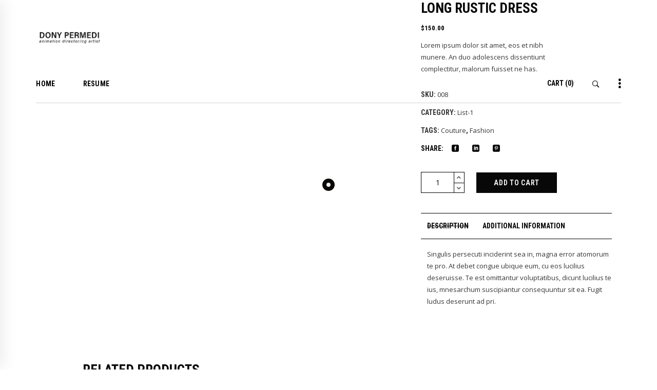

--- FILE ---
content_type: text/html; charset=UTF-8
request_url: https://www.donysanimation.com/product/long-rustic-dress/
body_size: 15142
content:
<!DOCTYPE html>
<html lang="en-US">
<head>
	
		<meta charset="UTF-8"/>
		<link rel="profile" href="http://gmpg.org/xfn/11"/>
		
				<meta name="viewport" content="width=device-width,initial-scale=1,user-scalable=yes">
		<title>Long Rustic Dress &#8211; Dony Permedi</title>
<meta name='robots' content='max-image-preview:large' />
<link rel='dns-prefetch' href='//fonts.googleapis.com' />
<link rel="alternate" type="application/rss+xml" title="Dony Permedi &raquo; Feed" href="https://www.donysanimation.com/feed/" />
<link rel="alternate" type="application/rss+xml" title="Dony Permedi &raquo; Comments Feed" href="https://www.donysanimation.com/comments/feed/" />
<script type="text/javascript">
/* <![CDATA[ */
window._wpemojiSettings = {"baseUrl":"https:\/\/s.w.org\/images\/core\/emoji\/15.0.3\/72x72\/","ext":".png","svgUrl":"https:\/\/s.w.org\/images\/core\/emoji\/15.0.3\/svg\/","svgExt":".svg","source":{"concatemoji":"https:\/\/www.donysanimation.com\/wp-includes\/js\/wp-emoji-release.min.js?ver=6.6.4"}};
/*! This file is auto-generated */
!function(i,n){var o,s,e;function c(e){try{var t={supportTests:e,timestamp:(new Date).valueOf()};sessionStorage.setItem(o,JSON.stringify(t))}catch(e){}}function p(e,t,n){e.clearRect(0,0,e.canvas.width,e.canvas.height),e.fillText(t,0,0);var t=new Uint32Array(e.getImageData(0,0,e.canvas.width,e.canvas.height).data),r=(e.clearRect(0,0,e.canvas.width,e.canvas.height),e.fillText(n,0,0),new Uint32Array(e.getImageData(0,0,e.canvas.width,e.canvas.height).data));return t.every(function(e,t){return e===r[t]})}function u(e,t,n){switch(t){case"flag":return n(e,"\ud83c\udff3\ufe0f\u200d\u26a7\ufe0f","\ud83c\udff3\ufe0f\u200b\u26a7\ufe0f")?!1:!n(e,"\ud83c\uddfa\ud83c\uddf3","\ud83c\uddfa\u200b\ud83c\uddf3")&&!n(e,"\ud83c\udff4\udb40\udc67\udb40\udc62\udb40\udc65\udb40\udc6e\udb40\udc67\udb40\udc7f","\ud83c\udff4\u200b\udb40\udc67\u200b\udb40\udc62\u200b\udb40\udc65\u200b\udb40\udc6e\u200b\udb40\udc67\u200b\udb40\udc7f");case"emoji":return!n(e,"\ud83d\udc26\u200d\u2b1b","\ud83d\udc26\u200b\u2b1b")}return!1}function f(e,t,n){var r="undefined"!=typeof WorkerGlobalScope&&self instanceof WorkerGlobalScope?new OffscreenCanvas(300,150):i.createElement("canvas"),a=r.getContext("2d",{willReadFrequently:!0}),o=(a.textBaseline="top",a.font="600 32px Arial",{});return e.forEach(function(e){o[e]=t(a,e,n)}),o}function t(e){var t=i.createElement("script");t.src=e,t.defer=!0,i.head.appendChild(t)}"undefined"!=typeof Promise&&(o="wpEmojiSettingsSupports",s=["flag","emoji"],n.supports={everything:!0,everythingExceptFlag:!0},e=new Promise(function(e){i.addEventListener("DOMContentLoaded",e,{once:!0})}),new Promise(function(t){var n=function(){try{var e=JSON.parse(sessionStorage.getItem(o));if("object"==typeof e&&"number"==typeof e.timestamp&&(new Date).valueOf()<e.timestamp+604800&&"object"==typeof e.supportTests)return e.supportTests}catch(e){}return null}();if(!n){if("undefined"!=typeof Worker&&"undefined"!=typeof OffscreenCanvas&&"undefined"!=typeof URL&&URL.createObjectURL&&"undefined"!=typeof Blob)try{var e="postMessage("+f.toString()+"("+[JSON.stringify(s),u.toString(),p.toString()].join(",")+"));",r=new Blob([e],{type:"text/javascript"}),a=new Worker(URL.createObjectURL(r),{name:"wpTestEmojiSupports"});return void(a.onmessage=function(e){c(n=e.data),a.terminate(),t(n)})}catch(e){}c(n=f(s,u,p))}t(n)}).then(function(e){for(var t in e)n.supports[t]=e[t],n.supports.everything=n.supports.everything&&n.supports[t],"flag"!==t&&(n.supports.everythingExceptFlag=n.supports.everythingExceptFlag&&n.supports[t]);n.supports.everythingExceptFlag=n.supports.everythingExceptFlag&&!n.supports.flag,n.DOMReady=!1,n.readyCallback=function(){n.DOMReady=!0}}).then(function(){return e}).then(function(){var e;n.supports.everything||(n.readyCallback(),(e=n.source||{}).concatemoji?t(e.concatemoji):e.wpemoji&&e.twemoji&&(t(e.twemoji),t(e.wpemoji)))}))}((window,document),window._wpemojiSettings);
/* ]]> */
</script>
<style id='wp-emoji-styles-inline-css' type='text/css'>

	img.wp-smiley, img.emoji {
		display: inline !important;
		border: none !important;
		box-shadow: none !important;
		height: 1em !important;
		width: 1em !important;
		margin: 0 0.07em !important;
		vertical-align: -0.1em !important;
		background: none !important;
		padding: 0 !important;
	}
</style>
<link rel='stylesheet' id='wp-block-library-css' href='https://www.donysanimation.com/wp-includes/css/dist/block-library/style.min.css?ver=6.6.4' type='text/css' media='all' />
<style id='classic-theme-styles-inline-css' type='text/css'>
/*! This file is auto-generated */
.wp-block-button__link{color:#fff;background-color:#32373c;border-radius:9999px;box-shadow:none;text-decoration:none;padding:calc(.667em + 2px) calc(1.333em + 2px);font-size:1.125em}.wp-block-file__button{background:#32373c;color:#fff;text-decoration:none}
</style>
<style id='global-styles-inline-css' type='text/css'>
:root{--wp--preset--aspect-ratio--square: 1;--wp--preset--aspect-ratio--4-3: 4/3;--wp--preset--aspect-ratio--3-4: 3/4;--wp--preset--aspect-ratio--3-2: 3/2;--wp--preset--aspect-ratio--2-3: 2/3;--wp--preset--aspect-ratio--16-9: 16/9;--wp--preset--aspect-ratio--9-16: 9/16;--wp--preset--color--black: #000000;--wp--preset--color--cyan-bluish-gray: #abb8c3;--wp--preset--color--white: #ffffff;--wp--preset--color--pale-pink: #f78da7;--wp--preset--color--vivid-red: #cf2e2e;--wp--preset--color--luminous-vivid-orange: #ff6900;--wp--preset--color--luminous-vivid-amber: #fcb900;--wp--preset--color--light-green-cyan: #7bdcb5;--wp--preset--color--vivid-green-cyan: #00d084;--wp--preset--color--pale-cyan-blue: #8ed1fc;--wp--preset--color--vivid-cyan-blue: #0693e3;--wp--preset--color--vivid-purple: #9b51e0;--wp--preset--gradient--vivid-cyan-blue-to-vivid-purple: linear-gradient(135deg,rgba(6,147,227,1) 0%,rgb(155,81,224) 100%);--wp--preset--gradient--light-green-cyan-to-vivid-green-cyan: linear-gradient(135deg,rgb(122,220,180) 0%,rgb(0,208,130) 100%);--wp--preset--gradient--luminous-vivid-amber-to-luminous-vivid-orange: linear-gradient(135deg,rgba(252,185,0,1) 0%,rgba(255,105,0,1) 100%);--wp--preset--gradient--luminous-vivid-orange-to-vivid-red: linear-gradient(135deg,rgba(255,105,0,1) 0%,rgb(207,46,46) 100%);--wp--preset--gradient--very-light-gray-to-cyan-bluish-gray: linear-gradient(135deg,rgb(238,238,238) 0%,rgb(169,184,195) 100%);--wp--preset--gradient--cool-to-warm-spectrum: linear-gradient(135deg,rgb(74,234,220) 0%,rgb(151,120,209) 20%,rgb(207,42,186) 40%,rgb(238,44,130) 60%,rgb(251,105,98) 80%,rgb(254,248,76) 100%);--wp--preset--gradient--blush-light-purple: linear-gradient(135deg,rgb(255,206,236) 0%,rgb(152,150,240) 100%);--wp--preset--gradient--blush-bordeaux: linear-gradient(135deg,rgb(254,205,165) 0%,rgb(254,45,45) 50%,rgb(107,0,62) 100%);--wp--preset--gradient--luminous-dusk: linear-gradient(135deg,rgb(255,203,112) 0%,rgb(199,81,192) 50%,rgb(65,88,208) 100%);--wp--preset--gradient--pale-ocean: linear-gradient(135deg,rgb(255,245,203) 0%,rgb(182,227,212) 50%,rgb(51,167,181) 100%);--wp--preset--gradient--electric-grass: linear-gradient(135deg,rgb(202,248,128) 0%,rgb(113,206,126) 100%);--wp--preset--gradient--midnight: linear-gradient(135deg,rgb(2,3,129) 0%,rgb(40,116,252) 100%);--wp--preset--font-size--small: 13px;--wp--preset--font-size--medium: 20px;--wp--preset--font-size--large: 36px;--wp--preset--font-size--x-large: 42px;--wp--preset--spacing--20: 0.44rem;--wp--preset--spacing--30: 0.67rem;--wp--preset--spacing--40: 1rem;--wp--preset--spacing--50: 1.5rem;--wp--preset--spacing--60: 2.25rem;--wp--preset--spacing--70: 3.38rem;--wp--preset--spacing--80: 5.06rem;--wp--preset--shadow--natural: 6px 6px 9px rgba(0, 0, 0, 0.2);--wp--preset--shadow--deep: 12px 12px 50px rgba(0, 0, 0, 0.4);--wp--preset--shadow--sharp: 6px 6px 0px rgba(0, 0, 0, 0.2);--wp--preset--shadow--outlined: 6px 6px 0px -3px rgba(255, 255, 255, 1), 6px 6px rgba(0, 0, 0, 1);--wp--preset--shadow--crisp: 6px 6px 0px rgba(0, 0, 0, 1);}:where(.is-layout-flex){gap: 0.5em;}:where(.is-layout-grid){gap: 0.5em;}body .is-layout-flex{display: flex;}.is-layout-flex{flex-wrap: wrap;align-items: center;}.is-layout-flex > :is(*, div){margin: 0;}body .is-layout-grid{display: grid;}.is-layout-grid > :is(*, div){margin: 0;}:where(.wp-block-columns.is-layout-flex){gap: 2em;}:where(.wp-block-columns.is-layout-grid){gap: 2em;}:where(.wp-block-post-template.is-layout-flex){gap: 1.25em;}:where(.wp-block-post-template.is-layout-grid){gap: 1.25em;}.has-black-color{color: var(--wp--preset--color--black) !important;}.has-cyan-bluish-gray-color{color: var(--wp--preset--color--cyan-bluish-gray) !important;}.has-white-color{color: var(--wp--preset--color--white) !important;}.has-pale-pink-color{color: var(--wp--preset--color--pale-pink) !important;}.has-vivid-red-color{color: var(--wp--preset--color--vivid-red) !important;}.has-luminous-vivid-orange-color{color: var(--wp--preset--color--luminous-vivid-orange) !important;}.has-luminous-vivid-amber-color{color: var(--wp--preset--color--luminous-vivid-amber) !important;}.has-light-green-cyan-color{color: var(--wp--preset--color--light-green-cyan) !important;}.has-vivid-green-cyan-color{color: var(--wp--preset--color--vivid-green-cyan) !important;}.has-pale-cyan-blue-color{color: var(--wp--preset--color--pale-cyan-blue) !important;}.has-vivid-cyan-blue-color{color: var(--wp--preset--color--vivid-cyan-blue) !important;}.has-vivid-purple-color{color: var(--wp--preset--color--vivid-purple) !important;}.has-black-background-color{background-color: var(--wp--preset--color--black) !important;}.has-cyan-bluish-gray-background-color{background-color: var(--wp--preset--color--cyan-bluish-gray) !important;}.has-white-background-color{background-color: var(--wp--preset--color--white) !important;}.has-pale-pink-background-color{background-color: var(--wp--preset--color--pale-pink) !important;}.has-vivid-red-background-color{background-color: var(--wp--preset--color--vivid-red) !important;}.has-luminous-vivid-orange-background-color{background-color: var(--wp--preset--color--luminous-vivid-orange) !important;}.has-luminous-vivid-amber-background-color{background-color: var(--wp--preset--color--luminous-vivid-amber) !important;}.has-light-green-cyan-background-color{background-color: var(--wp--preset--color--light-green-cyan) !important;}.has-vivid-green-cyan-background-color{background-color: var(--wp--preset--color--vivid-green-cyan) !important;}.has-pale-cyan-blue-background-color{background-color: var(--wp--preset--color--pale-cyan-blue) !important;}.has-vivid-cyan-blue-background-color{background-color: var(--wp--preset--color--vivid-cyan-blue) !important;}.has-vivid-purple-background-color{background-color: var(--wp--preset--color--vivid-purple) !important;}.has-black-border-color{border-color: var(--wp--preset--color--black) !important;}.has-cyan-bluish-gray-border-color{border-color: var(--wp--preset--color--cyan-bluish-gray) !important;}.has-white-border-color{border-color: var(--wp--preset--color--white) !important;}.has-pale-pink-border-color{border-color: var(--wp--preset--color--pale-pink) !important;}.has-vivid-red-border-color{border-color: var(--wp--preset--color--vivid-red) !important;}.has-luminous-vivid-orange-border-color{border-color: var(--wp--preset--color--luminous-vivid-orange) !important;}.has-luminous-vivid-amber-border-color{border-color: var(--wp--preset--color--luminous-vivid-amber) !important;}.has-light-green-cyan-border-color{border-color: var(--wp--preset--color--light-green-cyan) !important;}.has-vivid-green-cyan-border-color{border-color: var(--wp--preset--color--vivid-green-cyan) !important;}.has-pale-cyan-blue-border-color{border-color: var(--wp--preset--color--pale-cyan-blue) !important;}.has-vivid-cyan-blue-border-color{border-color: var(--wp--preset--color--vivid-cyan-blue) !important;}.has-vivid-purple-border-color{border-color: var(--wp--preset--color--vivid-purple) !important;}.has-vivid-cyan-blue-to-vivid-purple-gradient-background{background: var(--wp--preset--gradient--vivid-cyan-blue-to-vivid-purple) !important;}.has-light-green-cyan-to-vivid-green-cyan-gradient-background{background: var(--wp--preset--gradient--light-green-cyan-to-vivid-green-cyan) !important;}.has-luminous-vivid-amber-to-luminous-vivid-orange-gradient-background{background: var(--wp--preset--gradient--luminous-vivid-amber-to-luminous-vivid-orange) !important;}.has-luminous-vivid-orange-to-vivid-red-gradient-background{background: var(--wp--preset--gradient--luminous-vivid-orange-to-vivid-red) !important;}.has-very-light-gray-to-cyan-bluish-gray-gradient-background{background: var(--wp--preset--gradient--very-light-gray-to-cyan-bluish-gray) !important;}.has-cool-to-warm-spectrum-gradient-background{background: var(--wp--preset--gradient--cool-to-warm-spectrum) !important;}.has-blush-light-purple-gradient-background{background: var(--wp--preset--gradient--blush-light-purple) !important;}.has-blush-bordeaux-gradient-background{background: var(--wp--preset--gradient--blush-bordeaux) !important;}.has-luminous-dusk-gradient-background{background: var(--wp--preset--gradient--luminous-dusk) !important;}.has-pale-ocean-gradient-background{background: var(--wp--preset--gradient--pale-ocean) !important;}.has-electric-grass-gradient-background{background: var(--wp--preset--gradient--electric-grass) !important;}.has-midnight-gradient-background{background: var(--wp--preset--gradient--midnight) !important;}.has-small-font-size{font-size: var(--wp--preset--font-size--small) !important;}.has-medium-font-size{font-size: var(--wp--preset--font-size--medium) !important;}.has-large-font-size{font-size: var(--wp--preset--font-size--large) !important;}.has-x-large-font-size{font-size: var(--wp--preset--font-size--x-large) !important;}
:where(.wp-block-post-template.is-layout-flex){gap: 1.25em;}:where(.wp-block-post-template.is-layout-grid){gap: 1.25em;}
:where(.wp-block-columns.is-layout-flex){gap: 2em;}:where(.wp-block-columns.is-layout-grid){gap: 2em;}
:root :where(.wp-block-pullquote){font-size: 1.5em;line-height: 1.6;}
</style>
<link rel='stylesheet' id='contact-form-7-css' href='https://www.donysanimation.com/wp-content/plugins/contact-form-7/includes/css/styles.css?ver=5.9.3' type='text/css' media='all' />
<style id='woocommerce-inline-inline-css' type='text/css'>
.woocommerce form .form-row .required { visibility: visible; }
</style>
<link rel='stylesheet' id='monolab-elated-default-style-css' href='https://www.donysanimation.com/wp-content/themes/monolab/style.css?ver=6.6.4' type='text/css' media='all' />
<link rel='stylesheet' id='monolab-elated-modules-css' href='https://www.donysanimation.com/wp-content/themes/monolab/assets/css/modules.min.css?ver=6.6.4' type='text/css' media='all' />
<link rel='stylesheet' id='eltdf-dripicons-css' href='https://www.donysanimation.com/wp-content/themes/monolab/framework/lib/icons-pack/dripicons/dripicons.css?ver=6.6.4' type='text/css' media='all' />
<link rel='stylesheet' id='eltdf-font_elegant-css' href='https://www.donysanimation.com/wp-content/themes/monolab/framework/lib/icons-pack/elegant-icons/style.min.css?ver=6.6.4' type='text/css' media='all' />
<link rel='stylesheet' id='eltdf-font_awesome-css' href='https://www.donysanimation.com/wp-content/themes/monolab/framework/lib/icons-pack/font-awesome/css/fontawesome-all.min.css?ver=6.6.4' type='text/css' media='all' />
<link rel='stylesheet' id='eltdf-ion_icons-css' href='https://www.donysanimation.com/wp-content/themes/monolab/framework/lib/icons-pack/ion-icons/css/ionicons.min.css?ver=6.6.4' type='text/css' media='all' />
<link rel='stylesheet' id='eltdf-linea_icons-css' href='https://www.donysanimation.com/wp-content/themes/monolab/framework/lib/icons-pack/linea-icons/style.css?ver=6.6.4' type='text/css' media='all' />
<link rel='stylesheet' id='eltdf-linear_icons-css' href='https://www.donysanimation.com/wp-content/themes/monolab/framework/lib/icons-pack/linear-icons/style.css?ver=6.6.4' type='text/css' media='all' />
<link rel='stylesheet' id='eltdf-simple_line_icons-css' href='https://www.donysanimation.com/wp-content/themes/monolab/framework/lib/icons-pack/simple-line-icons/simple-line-icons.css?ver=6.6.4' type='text/css' media='all' />
<link rel='stylesheet' id='mediaelement-css' href='https://www.donysanimation.com/wp-includes/js/mediaelement/mediaelementplayer-legacy.min.css?ver=4.2.17' type='text/css' media='all' />
<link rel='stylesheet' id='wp-mediaelement-css' href='https://www.donysanimation.com/wp-includes/js/mediaelement/wp-mediaelement.min.css?ver=6.6.4' type='text/css' media='all' />
<link rel='stylesheet' id='monolab-elated-woo-css' href='https://www.donysanimation.com/wp-content/themes/monolab/assets/css/woocommerce.min.css?ver=6.6.4' type='text/css' media='all' />
<style id='monolab-elated-woo-inline-css' type='text/css'>
@media only screen and (min-width: 1025px) and (max-width: 1440px){.postid-1254.eltdf-header-standard-extended.eltdf-no-behavior .eltdf-content, .postid-1254.eltdf-header-standard-extended.eltdf-sticky-header-on-scroll-down-up .eltdf-content, .postid-1254.eltdf-header-standard-extended.eltdf-sticky-header-on-scroll-up .eltdf-content { margin-top: -201px !important;}.postid-1254.eltdf-header-standard-extended.eltdf-no-behavior .eltdf-title-wrapper, .postid-1254.eltdf-header-standard-extended.eltdf-sticky-header-on-scroll-down-up .eltdf-title-wrapper, .postid-1254.eltdf-header-standard-extended.eltdf-sticky-header-on-scroll-up .eltdf-title-wrapper { padding-top: 201px !important;height: 279px !important;}}@media only screen and (min-width: 1025px) and (max-width: 1440px){}
</style>
<link rel='stylesheet' id='monolab-elated-woo-responsive-css' href='https://www.donysanimation.com/wp-content/themes/monolab/assets/css/woocommerce-responsive.min.css?ver=6.6.4' type='text/css' media='all' />
<link rel='stylesheet' id='monolab-elated-style-dynamic-css' href='https://www.donysanimation.com/wp-content/themes/monolab/assets/css/style_dynamic.css?ver=1718132742' type='text/css' media='all' />
<link rel='stylesheet' id='monolab-elated-modules-responsive-css' href='https://www.donysanimation.com/wp-content/themes/monolab/assets/css/modules-responsive.min.css?ver=6.6.4' type='text/css' media='all' />
<link rel='stylesheet' id='monolab-elated-style-dynamic-responsive-css' href='https://www.donysanimation.com/wp-content/themes/monolab/assets/css/style_dynamic_responsive.css?ver=1718132742' type='text/css' media='all' />
<link rel='stylesheet' id='monolab-elated-google-fonts-css' href='https://fonts.googleapis.com/css?family=Open+Sans%3A300%2C400%2C600%2C700%7CRoboto+Condensed%3A300%2C400%2C600%2C700&#038;subset=latin-ext&#038;ver=1.0.0' type='text/css' media='all' />
<script type="text/javascript" src="https://www.donysanimation.com/wp-includes/js/jquery/jquery.min.js?ver=3.7.1" id="jquery-core-js"></script>
<script type="text/javascript" src="https://www.donysanimation.com/wp-includes/js/jquery/jquery-migrate.min.js?ver=3.4.1" id="jquery-migrate-js"></script>
<script type="text/javascript" src="https://www.donysanimation.com/wp-content/plugins/woocommerce/assets/js/jquery-blockui/jquery.blockUI.min.js?ver=2.7.0-wc.8.6.3" id="jquery-blockui-js" data-wp-strategy="defer"></script>
<script type="text/javascript" id="wc-add-to-cart-js-extra">
/* <![CDATA[ */
var wc_add_to_cart_params = {"ajax_url":"\/wp-admin\/admin-ajax.php","wc_ajax_url":"\/?wc-ajax=%%endpoint%%","i18n_view_cart":"View cart","cart_url":"https:\/\/www.donysanimation.com","is_cart":"","cart_redirect_after_add":"no"};
/* ]]> */
</script>
<script type="text/javascript" src="https://www.donysanimation.com/wp-content/plugins/woocommerce/assets/js/frontend/add-to-cart.min.js?ver=8.6.3" id="wc-add-to-cart-js" data-wp-strategy="defer"></script>
<script type="text/javascript" id="wc-single-product-js-extra">
/* <![CDATA[ */
var wc_single_product_params = {"i18n_required_rating_text":"Please select a rating","review_rating_required":"yes","flexslider":{"rtl":false,"animation":"slide","smoothHeight":true,"directionNav":false,"controlNav":"thumbnails","slideshow":false,"animationSpeed":500,"animationLoop":false,"allowOneSlide":false},"zoom_enabled":"","zoom_options":[],"photoswipe_enabled":"","photoswipe_options":{"shareEl":false,"closeOnScroll":false,"history":false,"hideAnimationDuration":0,"showAnimationDuration":0},"flexslider_enabled":""};
/* ]]> */
</script>
<script type="text/javascript" src="https://www.donysanimation.com/wp-content/plugins/woocommerce/assets/js/frontend/single-product.min.js?ver=8.6.3" id="wc-single-product-js" defer="defer" data-wp-strategy="defer"></script>
<script type="text/javascript" src="https://www.donysanimation.com/wp-content/plugins/woocommerce/assets/js/js-cookie/js.cookie.min.js?ver=2.1.4-wc.8.6.3" id="js-cookie-js" defer="defer" data-wp-strategy="defer"></script>
<script type="text/javascript" id="woocommerce-js-extra">
/* <![CDATA[ */
var woocommerce_params = {"ajax_url":"\/wp-admin\/admin-ajax.php","wc_ajax_url":"\/?wc-ajax=%%endpoint%%"};
/* ]]> */
</script>
<script type="text/javascript" src="https://www.donysanimation.com/wp-content/plugins/woocommerce/assets/js/frontend/woocommerce.min.js?ver=8.6.3" id="woocommerce-js" defer="defer" data-wp-strategy="defer"></script>
<script type="text/javascript" src="https://www.donysanimation.com/wp-content/plugins/js_composer/assets/js/vendors/woocommerce-add-to-cart.js?ver=6.11.0" id="vc_woocommerce-add-to-cart-js-js"></script>
<script type="text/javascript" src="https://www.donysanimation.com/wp-content/plugins/woocommerce/assets/js/select2/select2.full.min.js?ver=4.0.3-wc.8.6.3" id="select2-js" defer="defer" data-wp-strategy="defer"></script>
<link rel="https://api.w.org/" href="https://www.donysanimation.com/wp-json/" /><link rel="alternate" title="JSON" type="application/json" href="https://www.donysanimation.com/wp-json/wp/v2/product/1254" /><link rel="EditURI" type="application/rsd+xml" title="RSD" href="https://www.donysanimation.com/xmlrpc.php?rsd" />
<meta name="generator" content="WordPress 6.6.4" />
<meta name="generator" content="WooCommerce 8.6.3" />
<link rel="canonical" href="https://www.donysanimation.com/product/long-rustic-dress/" />
<link rel='shortlink' href='https://www.donysanimation.com/?p=1254' />
<link rel="alternate" title="oEmbed (JSON)" type="application/json+oembed" href="https://www.donysanimation.com/wp-json/oembed/1.0/embed?url=https%3A%2F%2Fwww.donysanimation.com%2Fproduct%2Flong-rustic-dress%2F" />
<link rel="alternate" title="oEmbed (XML)" type="text/xml+oembed" href="https://www.donysanimation.com/wp-json/oembed/1.0/embed?url=https%3A%2F%2Fwww.donysanimation.com%2Fproduct%2Flong-rustic-dress%2F&#038;format=xml" />
	<noscript><style>.woocommerce-product-gallery{ opacity: 1 !important; }</style></noscript>
	<meta name="generator" content="Powered by WPBakery Page Builder - drag and drop page builder for WordPress."/>
<meta name="generator" content="Powered by Slider Revolution 6.6.13 - responsive, Mobile-Friendly Slider Plugin for WordPress with comfortable drag and drop interface." />
<link rel="icon" href="https://www.donysanimation.com/wp-content/uploads/2015/11/cropped-7586_811279213222_8357259027573623651_n-32x32.png" sizes="32x32" />
<link rel="icon" href="https://www.donysanimation.com/wp-content/uploads/2015/11/cropped-7586_811279213222_8357259027573623651_n-192x192.png" sizes="192x192" />
<link rel="apple-touch-icon" href="https://www.donysanimation.com/wp-content/uploads/2015/11/cropped-7586_811279213222_8357259027573623651_n-180x180.png" />
<meta name="msapplication-TileImage" content="https://www.donysanimation.com/wp-content/uploads/2015/11/cropped-7586_811279213222_8357259027573623651_n-270x270.png" />
<script>function setREVStartSize(e){
			//window.requestAnimationFrame(function() {
				window.RSIW = window.RSIW===undefined ? window.innerWidth : window.RSIW;
				window.RSIH = window.RSIH===undefined ? window.innerHeight : window.RSIH;
				try {
					var pw = document.getElementById(e.c).parentNode.offsetWidth,
						newh;
					pw = pw===0 || isNaN(pw) || (e.l=="fullwidth" || e.layout=="fullwidth") ? window.RSIW : pw;
					e.tabw = e.tabw===undefined ? 0 : parseInt(e.tabw);
					e.thumbw = e.thumbw===undefined ? 0 : parseInt(e.thumbw);
					e.tabh = e.tabh===undefined ? 0 : parseInt(e.tabh);
					e.thumbh = e.thumbh===undefined ? 0 : parseInt(e.thumbh);
					e.tabhide = e.tabhide===undefined ? 0 : parseInt(e.tabhide);
					e.thumbhide = e.thumbhide===undefined ? 0 : parseInt(e.thumbhide);
					e.mh = e.mh===undefined || e.mh=="" || e.mh==="auto" ? 0 : parseInt(e.mh,0);
					if(e.layout==="fullscreen" || e.l==="fullscreen")
						newh = Math.max(e.mh,window.RSIH);
					else{
						e.gw = Array.isArray(e.gw) ? e.gw : [e.gw];
						for (var i in e.rl) if (e.gw[i]===undefined || e.gw[i]===0) e.gw[i] = e.gw[i-1];
						e.gh = e.el===undefined || e.el==="" || (Array.isArray(e.el) && e.el.length==0)? e.gh : e.el;
						e.gh = Array.isArray(e.gh) ? e.gh : [e.gh];
						for (var i in e.rl) if (e.gh[i]===undefined || e.gh[i]===0) e.gh[i] = e.gh[i-1];
											
						var nl = new Array(e.rl.length),
							ix = 0,
							sl;
						e.tabw = e.tabhide>=pw ? 0 : e.tabw;
						e.thumbw = e.thumbhide>=pw ? 0 : e.thumbw;
						e.tabh = e.tabhide>=pw ? 0 : e.tabh;
						e.thumbh = e.thumbhide>=pw ? 0 : e.thumbh;
						for (var i in e.rl) nl[i] = e.rl[i]<window.RSIW ? 0 : e.rl[i];
						sl = nl[0];
						for (var i in nl) if (sl>nl[i] && nl[i]>0) { sl = nl[i]; ix=i;}
						var m = pw>(e.gw[ix]+e.tabw+e.thumbw) ? 1 : (pw-(e.tabw+e.thumbw)) / (e.gw[ix]);
						newh =  (e.gh[ix] * m) + (e.tabh + e.thumbh);
					}
					var el = document.getElementById(e.c);
					if (el!==null && el) el.style.height = newh+"px";
					el = document.getElementById(e.c+"_wrapper");
					if (el!==null && el) {
						el.style.height = newh+"px";
						el.style.display = "block";
					}
				} catch(e){
					console.log("Failure at Presize of Slider:" + e)
				}
			//});
		  };</script>
<noscript><style> .wpb_animate_when_almost_visible { opacity: 1; }</style></noscript></head>
<body class="product-template-default single single-product postid-1254 theme-monolab monolab-core-1.3 woocommerce woocommerce-page woocommerce-no-js monolab-ver-1.5 eltdf-smooth-page-transitions eltdf-smooth-page-transitions-preloader eltdf-smooth-page-transitions-fadeout eltdf-grid-1300 eltdf-empty-google-api eltdf-wide-dropdown-menu-content-in-grid eltdf-custom-cursor-enabled eltdf-dark-header eltdf-no-behavior eltdf-dropdown-animate-height eltdf-header-standard-extended eltdf-menu-area-shadow-disable eltdf-menu-area-in-grid-shadow-disable eltdf-menu-area-in-grid-border-disable eltdf-logo-area-border-disable eltdf-logo-area-in-grid-border-disable eltdf-side-menu-slide-from-right eltdf-woocommerce-page eltdf-woo-single-page eltdf-woocommerce-columns-4 eltdf-woo-normal-space eltdf-woo-pl-info-below-image eltdf-woo-single-thumb-masonry eltdf-woo-single-has-pretty-photo eltdf-woo-single-product-masonry-layout eltdf-default-mobile-header eltdf-sticky-up-mobile-header eltdf-fullscreen-search eltdf-search-fade wpb-js-composer js-comp-ver-6.11.0 vc_responsive" itemscope itemtype="http://schema.org/WebPage">
				<div class="eltdf-smooth-transition-loader eltdf-mimic-ajax">
				<div class="eltdf-st-loader">
					<div id="eltdf-uncover"></div>				</div>
			</div>
		<section class="eltdf-side-menu">
	<div id="text-2" class="widget eltdf-sidearea widget_text">			<div class="textwidget"><div style="margin-bottom: -60px;"><div class="eltdf-portfolio-featured-holder">
    <div class="eltdf-portfolio-featured-images">
		<p class="eltdf-pfs-not-found">Sorry, no portfolios matched your criteria.</p>	</div>
    <div class="eltdf-portfolio-featured-content">
        <div class="eltdf-portfolio-featured-content-inner">
                            <div class="eltdf-portfolio-featured-main-title">
                    <h5> Find what&#039;s new at Monolab </h5>
                </div>
                        <div class="eltdf-portfolio-featured-titles">
                <p class="eltdf-pfs-not-found">Sorry, no portfolios matched your criteria.</p>            </div>
        </div>
    </div>
</div></div>
</div>
		</div></section>
            <div class="eltdf-global-social-share-holder eltdf-gss-dark-skin">
                <div class="eltdf-social-share-holder eltdf-dropdown eltdf-right-opening">
	<a class="eltdf-social-share-dropdown-opener" href="javascript:void(0)">
        <span class="eltdf-social-share-title">Share</span>
        <i class="social_share"></i>
	</a>
	<div class="eltdf-social-share-dropdown">
		<ul>
			<li class="eltdf-facebook-share">
	<a itemprop="url" class="eltdf-share-link" href="#" onclick="window.open(&#039;https://www.facebook.com/sharer.php?u=https%3A%2F%2Fwww.donysanimation.com%2Fproduct%2Flong-rustic-dress%2F&#039;, &#039;sharer&#039;, &#039;toolbar=0,status=0,width=620,height=280&#039;);">
	 				<span class="eltdf-social-network-icon ion-social-facebook"></span>
			</a>
</li><li class="eltdf-linkedin-share">
	<a itemprop="url" class="eltdf-share-link" href="#" onclick="popUp=window.open(&#039;https://linkedin.com/shareArticle?mini=true&amp;url=https%3A%2F%2Fwww.donysanimation.com%2Fproduct%2Flong-rustic-dress%2F&amp;title=Long+Rustic+Dress&#039;, &#039;popupwindow&#039;, &#039;scrollbars=yes,width=800,height=400&#039;);popUp.focus();return false;">
	 				<span class="eltdf-social-network-icon ion-social-linkedin"></span>
			</a>
</li><li class="eltdf-pinterest-share">
	<a itemprop="url" class="eltdf-share-link" href="#" onclick="popUp=window.open(&#039;https://pinterest.com/pin/create/button/?url=https%3A%2F%2Fwww.donysanimation.com%2Fproduct%2Flong-rustic-dress%2F&amp;description=Long+Rustic+Dress&amp;media=&#039;, &#039;popupwindow&#039;, &#039;scrollbars=yes,width=800,height=400&#039;);popUp.focus();return false;">
	 				<span class="eltdf-social-network-icon ion-social-pinterest"></span>
			</a>
</li>		</ul>
	</div>
</div>            </div>

                <div class="eltdf-preview-portfolio-loader-holder">
			<div class="eltdf-preview-portfolio-progress">
				<span>0</span>
			</div>
			<div class="eltdf-preview-portfolio-bar"></div>
			<span id="eltdf-100">100</span>
		</div>
        <div class="eltdf-preview-body-overlay"></div>
        <div class="eltdf-preview-portfolio-single-holder">
            <div class="eltdf-preview-portfolio-close"></div>
            <div class="eltdf-preview-portfolio-back">go back</div>
            <div class="eltdf-preview-portfolio-single-holder-inner">
                <div class="eltdf-preview-portfolio-single-holder-inner2"></div>
            </div>
        </div>
		
    <div class="eltdf-wrapper">
        <div class="eltdf-wrapper-inner">
            <div class="eltdf-fullscreen-search-holder">
	<div class="eltdf-fullscreen-search-table">
		<div class="eltdf-fullscreen-search-cell">
			<div class="eltdf-fullscreen-search-inner">
                <div class="eltdf-fullscreen-search-lower-section">
                    <form action="https://www.donysanimation.com/" class="eltdf-fullscreen-search-form" method="get">
                        <div class="eltdf-form-holder">
                            <div class="eltdf-form-holder-inner">
                                <div class="eltdf-field-holder">
                                    <input type="text" placeholder="Search..." name="s" class="eltdf-search-field" autocomplete="off"/>
                                </div>
                                <button type="submit" class="eltdf-search-submit eltdf-search-submit-icon-pack">
                                                                    </button>
                            </div>
                        </div>
                    </form>
                </div>
			</div>
		</div>
	</div>
</div>
<header class="eltdf-page-header">
		
    <div class="eltdf-logo-area">
	    	    
        			
            <div class="eltdf-vertical-align-containers">
                <div class="eltdf-position-left"><!--
                 --><div class="eltdf-position-left-inner">
                        

	
	<div class="eltdf-logo-wrapper">
		<a itemprop="url" href="https://www.donysanimation.com/" style="height: 52px;">
			<img itemprop="image" class="eltdf-normal-logo" src="http://www.donysanimation.com/wp-content/uploads/2024/04/DonyPermediLogoMobile.png" width="263" height="105"  alt="logo"/>
			<img itemprop="image" class="eltdf-dark-logo" src="http://www.donysanimation.com/wp-content/uploads/2024/04/DonyPermediLogoMobile.png" width="263" height="105"  alt="dark logo"/>			<img itemprop="image" class="eltdf-light-logo" src="http://www.donysanimation.com/wp-content/uploads/2024/04/DonyPermediLogoMobile.png" width="263" height="105"  alt="light logo"/>		</a>
	</div>


                    </div>
                </div>
                <div class="eltdf-position-right"><!--
                 --><div class="eltdf-position-right-inner">
						                    </div>
                </div>
            </div>
	            
            </div>
	
    	        
    <div class="eltdf-menu-area">
	    	    
        	            
            <div class="eltdf-vertical-align-containers">
                <div class="eltdf-vertical-align-containers-inner eltdf-menu-border-holder">
                    <div class="eltdf-position-left"><!--
                     --><div class="eltdf-position-left-inner">
                            	
	<nav class="eltdf-main-menu eltdf-drop-down eltdf-default-nav">
		<ul id="menu-main-menu" class="clearfix"><li id="nav-menu-item-2522" class="menu-item menu-item-type-custom menu-item-object-custom menu-item-home  narrow"><a href="http://www.donysanimation.com" class=""><span class="item_outer"><span class="item_text">Home</span></span></a></li>
<li id="nav-menu-item-2856" class="menu-item menu-item-type-post_type menu-item-object-page  narrow"><a href="https://www.donysanimation.com/resume/" class=""><span class="item_outer"><span class="item_text">RESUME</span></span></a></li>
</ul>	</nav>

                        </div>
                    </div>
                    <div class="eltdf-position-right"><!--
                     --><div class="eltdf-position-right-inner">
                                        <div class="eltdf-shopping-cart-holder eltdf-empty-cart" >
	            	                <div class="eltdf-shopping-cart-inner">
	                    <a itemprop="url" class="eltdf-header-cart eltdf-header-cart-text-label"	                       href="https://www.donysanimation.com">
	                        <span class="eltdf-cart-icon"><span class="eltdf-cart-text-label">Cart</span></span>
	                        (0)	                    </a>
	                    <div class="eltdf-shopping-cart-dropdown">
	                        <div class="eltdf-shopping-cart-dropdown-top-section">
	                            <div class="eltdf-shopping-cart-dropdown-icon-holder">
	                                <span class="icon ion-bag"></span>
	                            </div>
	                            <ul>
	                                	                                    <li class="eltdf-empty-cart">Cart is empty</li>
	                                	                            </ul>
	                        </div>
	                        	                    </div>
	                </div>
	                        </div>
            
            <a  style="color: #000000;" class="eltdf-search-opener eltdf-icon-has-hover eltdf-search-opener-icon-pack"                    href="javascript:void(0)">
            <span class="eltdf-search-opener-wrapper">
	            <i class="eltdf-icon-ion-icon ion-ios-search-strong " ></i>                            </span>
            </a>
        
            <a class="eltdf-side-menu-button-opener eltdf-icon-has-hover eltdf-side-menu-button-opener-icon-pack"                     href="javascript:void(0)" style="color: #000000;">
                                <span class="eltdf-side-menu-icon">
				<i class="eltdf-icon-ion-icon ion-android-more-vertical "></i>            </span>
            </a>
                                </div>
                    </div>
                </div>
            </div>
	            
            </div>
	        
    	
		
	</header>


<header class="eltdf-mobile-header">
		
	<div class="eltdf-mobile-header-inner">
		<div class="eltdf-mobile-header-holder">
			<div class="eltdf-grid">
				<div class="eltdf-vertical-align-containers">
					<div class="eltdf-vertical-align-containers">
													<div class="eltdf-mobile-menu-opener eltdf-mobile-menu-opener-icon-pack">
								<a href="javascript:void(0)">
									<span class="eltdf-mobile-menu-icon">
										<span aria-hidden="true" class="eltdf-icon-font-elegant icon_menu "></span>									</span>
																	</a>
							</div>
												<div class="eltdf-position-center"><!--
						 --><div class="eltdf-position-center-inner">
								

<div class="eltdf-mobile-logo-wrapper">
    <a itemprop="url" href="https://www.donysanimation.com/" style="height: 52px">
        <img itemprop="image" src="http://www.donysanimation.com/wp-content/uploads/2024/04/DonyPermediLogoMobile.png" width="263" height="105"  alt="Mobile Logo"/>
    </a>
</div>

							</div>
						</div>
						<div class="eltdf-position-right"><!--
						 --><div class="eltdf-position-right-inner">
								
            <a   class="eltdf-search-opener eltdf-icon-has-hover eltdf-search-opener-icon-pack"                    href="javascript:void(0)">
            <span class="eltdf-search-opener-wrapper">
	            <i class="eltdf-icon-ion-icon ion-ios-search-strong " ></i>                            </span>
            </a>
        							</div>
						</div>
					</div>
				</div>
			</div>
		</div>
		
    <nav class="eltdf-mobile-nav" role="navigation" aria-label="Mobile Menu">
        <div class="eltdf-grid">
            <ul id="menu-main-menu-1" class=""><li id="mobile-menu-item-2522" class="menu-item menu-item-type-custom menu-item-object-custom menu-item-home "><a href="http://www.donysanimation.com" class=""><span>Home</span></a></li>
<li id="mobile-menu-item-2856" class="menu-item menu-item-type-post_type menu-item-object-page "><a href="https://www.donysanimation.com/resume/" class=""><span>RESUME</span></a></li>
</ul>        </div>
    </nav>

	</div>
	
	</header>

			<a id='eltdf-back-to-top' href='#'>
                <span class="eltdf-icon-stack">
                     <i class="eltdf-icon-font-awesome fa fa-angle-up "></i>                </span>
                <span class="eltdf-btt-text">
                    Top                </span>
			</a>
			        
            <div class="eltdf-content" style="margin-top: -255px">
                <div class="eltdf-content-inner">	<div class="eltdf-full-width">
		<div class="eltdf-full-width-inner clearfix">
			<div class="woocommerce-notices-wrapper"></div><div id="product-1254" class="product type-product post-1254 status-publish first instock product_cat-list-1 product_tag-couture product_tag-fashion has-post-thumbnail shipping-taxable purchasable product-type-simple">

	<div class="eltdf-single-product-content"><div class="woocommerce-product-gallery woocommerce-product-gallery--with-images woocommerce-product-gallery--columns-4 images" data-columns="4" style="opacity: 0; transition: opacity .25s ease-in-out;">
	<div class="woocommerce-product-gallery__wrapper">
		<div data-thumb="" data-thumb-alt="" class="woocommerce-product-gallery__image"><a href=""></a></div><div class="eltdf-grid-masonry-shop-single-list eltdf-grid-list eltdf-four-columns"><div class="eltdf-single-product-masonry-gallery eltdf-outer-space eltdf-masonry-list-wrapper eltdf-fixed-masonry-items  clearfix"><div class="eltdf-masonry-grid-sizer"></div><div class="eltdf-masonry-grid-gutter"></div><div data-thumb="" class="woocommerce-product-gallery__image eltdf-item-space eltdf-fixed-masonry-item eltdf-masonry-size-"><a href=""></a></div><div data-thumb="" class="woocommerce-product-gallery__image eltdf-item-space eltdf-fixed-masonry-item eltdf-masonry-size-"><a href=""></a></div><div data-thumb="" class="woocommerce-product-gallery__image eltdf-item-space eltdf-fixed-masonry-item eltdf-masonry-size-"><a href=""></a></div><div data-thumb="" class="woocommerce-product-gallery__image eltdf-item-space eltdf-fixed-masonry-item eltdf-masonry-size-"><a href=""></a></div><div data-thumb="" class="woocommerce-product-gallery__image eltdf-item-space eltdf-fixed-masonry-item eltdf-masonry-size-"><a href=""></a></div><div data-thumb="" class="woocommerce-product-gallery__image eltdf-item-space eltdf-fixed-masonry-item eltdf-masonry-size-"><a href=""></a></div><div data-thumb="" class="woocommerce-product-gallery__image eltdf-item-space eltdf-fixed-masonry-item eltdf-masonry-size-"><a href=""></a></div></div></div>	</div>
</div>
<div class="eltdf-single-product-summary">
	<div class="summary entry-summary">
		<h2  itemprop="name" class="eltdf-single-product-title">Long Rustic Dress</h2><p class="price"><span class="woocommerce-Price-amount amount"><bdi><span class="woocommerce-Price-currencySymbol">&#36;</span>150.00</bdi></span></p>
<div class="woocommerce-product-details__short-description">
	<p>Lorem ipsum dolor sit amet, eos et nibh munere. An duo adolescens dissentiunt complectitur, malorum fuisset ne has.</p>
</div>
<div class="product_meta">

	
	
		<span class="sku_wrapper">SKU: <span class="sku">008</span></span>

	
	<span class="posted_in">Category: <a href="https://www.donysanimation.com/product-category/list-1/" rel="tag">List-1</a></span>
	<span class="tagged_as">Tags: <a href="https://www.donysanimation.com/product-tag/couture/" rel="tag">Couture</a>, <a href="https://www.donysanimation.com/product-tag/fashion/" rel="tag">Fashion</a></span>
	
</div>
<div class="eltdf-woo-social-share-holder"><div class="eltdf-social-share-holder eltdf-list">
			<p class="eltdf-social-title">Share:</p>
		<ul>
		<li class="eltdf-facebook-share">
	<a itemprop="url" class="eltdf-share-link" href="#" onclick="window.open(&#039;https://www.facebook.com/sharer.php?u=https%3A%2F%2Fwww.donysanimation.com%2Fproduct%2Flong-rustic-dress%2F&#039;, &#039;sharer&#039;, &#039;toolbar=0,status=0,width=620,height=280&#039;);">
	 				<span class="eltdf-social-network-icon social_facebook_square"></span>
			</a>
</li><li class="eltdf-linkedin-share">
	<a itemprop="url" class="eltdf-share-link" href="#" onclick="popUp=window.open(&#039;https://linkedin.com/shareArticle?mini=true&amp;url=https%3A%2F%2Fwww.donysanimation.com%2Fproduct%2Flong-rustic-dress%2F&amp;title=Long+Rustic+Dress&#039;, &#039;popupwindow&#039;, &#039;scrollbars=yes,width=800,height=400&#039;);popUp.focus();return false;">
	 				<span class="eltdf-social-network-icon social_linkedin_square"></span>
			</a>
</li><li class="eltdf-pinterest-share">
	<a itemprop="url" class="eltdf-share-link" href="#" onclick="popUp=window.open(&#039;https://pinterest.com/pin/create/button/?url=https%3A%2F%2Fwww.donysanimation.com%2Fproduct%2Flong-rustic-dress%2F&amp;description=Long+Rustic+Dress&amp;media=&#039;, &#039;popupwindow&#039;, &#039;scrollbars=yes,width=800,height=400&#039;);popUp.focus();return false;">
	 				<span class="eltdf-social-network-icon social_pinterest_square"></span>
			</a>
</li>	</ul>
</div></div>
	
	<form class="cart" action="https://www.donysanimation.com/product/long-rustic-dress/" method="post" enctype='multipart/form-data'>
		
		<div class="eltdf-quantity-buttons quantity">
        <label class="screen-reader-text" for="quantity_69730a4f95d39">Long Rustic Dress quantity</label>
    <span class="eltdf-quantity-minus fa fa-chevron-down"></span>
    <input
        type="text"
	            id="quantity_69730a4f95d39"
        class="input-text qty text eltdf-quantity-input"
        name="quantity"
        value="1"
        title="Qty"
        size="4"
        data-min="1"
        data-max=""
		            data-step="1"
            placeholder=""
            inputmode="numeric"
			autocomplete="off"
			/>
    <span class="eltdf-quantity-plus fa fa-chevron-up"></span>
    </div>

		<button type="submit" name="add-to-cart" value="1254" class="single_add_to_cart_button button alt">Add to cart</button>

			</form>

	

	<div class="woocommerce-tabs wc-tabs-wrapper">
		<ul class="tabs wc-tabs" role="tablist">
							<li class="description_tab" id="tab-title-description" role="tab" aria-controls="tab-description">
					<a href="#tab-description">
						Description					</a>
				</li>
							<li class="additional_information_tab" id="tab-title-additional_information" role="tab" aria-controls="tab-additional_information">
					<a href="#tab-additional_information">
						Additional information					</a>
				</li>
					</ul>
					<div class="woocommerce-Tabs-panel woocommerce-Tabs-panel--description panel entry-content wc-tab" id="tab-description" role="tabpanel" aria-labelledby="tab-title-description">
				
	<h2>Description</h2>

<p>Singulis persecuti inciderint sea in, magna error atomorum te pro. At debet congue ubique eum, cu eos lucilius deseruisse. Te est omittantur voluptatibus, dicunt lucilius te ius, mnesarchum suscipiantur consequuntur sit ea. Fugit ludus deserunt ad pri.</p>
			</div>
					<div class="woocommerce-Tabs-panel woocommerce-Tabs-panel--additional_information panel entry-content wc-tab" id="tab-additional_information" role="tabpanel" aria-labelledby="tab-title-additional_information">
				
	<h2>Additional information</h2>

<table class="woocommerce-product-attributes shop_attributes">
			<tr class="woocommerce-product-attributes-item woocommerce-product-attributes-item--weight">
			<th class="woocommerce-product-attributes-item__label">Weight</th>
			<td class="woocommerce-product-attributes-item__value">1 kg</td>
		</tr>
			<tr class="woocommerce-product-attributes-item woocommerce-product-attributes-item--dimensions">
			<th class="woocommerce-product-attributes-item__label">Dimensions</th>
			<td class="woocommerce-product-attributes-item__value">10 &times; 15 &times; 10 cm</td>
		</tr>
	</table>
			</div>
		
			</div>

	</div>

	</div></div>
	<section class="related products">

					<h2>Related products</h2>
				
		<ul class="products columns-4">

			
					<li class="product type-product post-1485 status-publish first instock product_cat-fashion product_cat-list-2 product_cat-tops product_tag-couture product_tag-fashion has-post-thumbnail shipping-taxable purchasable product-type-simple">
	<div class="eltdf-pl-inner"><div class="eltdf-pl-image"><img width="300" height="300" src="https://www.donysanimation.com/wp-content/uploads/woocommerce-placeholder.png" class="woocommerce-placeholder wp-post-image" alt="Placeholder" decoding="async" fetchpriority="high" srcset="https://www.donysanimation.com/wp-content/uploads/woocommerce-placeholder.png 1200w, https://www.donysanimation.com/wp-content/uploads/woocommerce-placeholder-300x300.png 300w, https://www.donysanimation.com/wp-content/uploads/woocommerce-placeholder-785x785.png 785w, https://www.donysanimation.com/wp-content/uploads/woocommerce-placeholder-145x145.png 145w, https://www.donysanimation.com/wp-content/uploads/woocommerce-placeholder-768x768.png 768w, https://www.donysanimation.com/wp-content/uploads/woocommerce-placeholder-550x550.png 550w, https://www.donysanimation.com/wp-content/uploads/woocommerce-placeholder-1100x1100.png 1100w" sizes="(max-width: 300px) 100vw, 300px" /><div class="eltdf-pl-text"><div class="eltdf-pl-text-outer"><div class="eltdf-pl-text-inner"><a href="?add-to-cart=1485" data-quantity="1" class="button" ><span class="icon ion-bag"></a><div class="eltdf-quickwish-holder"></div><div class="eltdf-quickwish-holder"></div></div></div></div></div></div><div class="eltdf-pl-text-wrapper"><h5 class="eltdf-product-list-title"><a href="https://www.donysanimation.com/product/pepita-trousers/">Pepita Trousers</a></h5>
	<span class="price"><span class="woocommerce-Price-amount amount"><bdi><span class="woocommerce-Price-currencySymbol">&#36;</span>245.00</bdi></span></span>
</div></li>
			
					<li class="product type-product post-2578 status-publish instock product_cat-fashion product_cat-list-1 product_cat-tops product_tag-couture product_tag-fashion has-post-thumbnail shipping-taxable product-type-grouped">
	<div class="eltdf-pl-inner"><div class="eltdf-pl-image"><img width="300" height="300" src="https://www.donysanimation.com/wp-content/uploads/woocommerce-placeholder.png" class="woocommerce-placeholder wp-post-image" alt="Placeholder" decoding="async" srcset="https://www.donysanimation.com/wp-content/uploads/woocommerce-placeholder.png 1200w, https://www.donysanimation.com/wp-content/uploads/woocommerce-placeholder-300x300.png 300w, https://www.donysanimation.com/wp-content/uploads/woocommerce-placeholder-785x785.png 785w, https://www.donysanimation.com/wp-content/uploads/woocommerce-placeholder-145x145.png 145w, https://www.donysanimation.com/wp-content/uploads/woocommerce-placeholder-768x768.png 768w, https://www.donysanimation.com/wp-content/uploads/woocommerce-placeholder-550x550.png 550w, https://www.donysanimation.com/wp-content/uploads/woocommerce-placeholder-1100x1100.png 1100w" sizes="(max-width: 300px) 100vw, 300px" /><div class="eltdf-pl-text"><div class="eltdf-pl-text-outer"><div class="eltdf-pl-text-inner"><a href="https://www.donysanimation.com/product/grouped/" data-quantity="1" class="button" ><span class="icon ion-bag"></a><div class="eltdf-quickwish-holder"></div><div class="eltdf-quickwish-holder"></div></div></div></div></div></div><div class="eltdf-pl-text-wrapper"><h5 class="eltdf-product-list-title"><a href="https://www.donysanimation.com/product/grouped/">Grouped</a></h5>
	<span class="price"><span class="woocommerce-Price-amount amount"><bdi><span class="woocommerce-Price-currencySymbol">&#36;</span>55.00</bdi></span></span>
</div></li>
			
					<li class="product type-product post-1270 status-publish instock product_cat-list-1 product_tag-couture product_tag-fashion has-post-thumbnail shipping-taxable purchasable product-type-variable has-default-attributes">
	<div class="eltdf-pl-inner"><div class="eltdf-pl-image"><img width="300" height="300" src="https://www.donysanimation.com/wp-content/uploads/woocommerce-placeholder.png" class="woocommerce-placeholder wp-post-image" alt="Placeholder" decoding="async" srcset="https://www.donysanimation.com/wp-content/uploads/woocommerce-placeholder.png 1200w, https://www.donysanimation.com/wp-content/uploads/woocommerce-placeholder-300x300.png 300w, https://www.donysanimation.com/wp-content/uploads/woocommerce-placeholder-785x785.png 785w, https://www.donysanimation.com/wp-content/uploads/woocommerce-placeholder-145x145.png 145w, https://www.donysanimation.com/wp-content/uploads/woocommerce-placeholder-768x768.png 768w, https://www.donysanimation.com/wp-content/uploads/woocommerce-placeholder-550x550.png 550w, https://www.donysanimation.com/wp-content/uploads/woocommerce-placeholder-1100x1100.png 1100w" sizes="(max-width: 300px) 100vw, 300px" /><div class="eltdf-pl-text"><div class="eltdf-pl-text-outer"><div class="eltdf-pl-text-inner"><a href="https://www.donysanimation.com/product/long-linen-dress/" data-quantity="1" class="button" ><span class="icon ion-bag"></a><div class="eltdf-quickwish-holder"></div><div class="eltdf-quickwish-holder"></div></div></div></div></div></div><div class="eltdf-pl-text-wrapper"><h5 class="eltdf-product-list-title"><a href="https://www.donysanimation.com/product/long-linen-dress/">Long Linen Dress</a></h5>
	<span class="price"><span class="woocommerce-Price-amount amount"><bdi><span class="woocommerce-Price-currencySymbol">&#36;</span>85.00</bdi></span></span>
</div></li>
			
					<li class="product type-product post-2565 status-publish last instock product_cat-fashion product_cat-list-1 product_cat-tops product_tag-couture product_tag-fashion has-post-thumbnail shipping-taxable purchasable product-type-simple">
	<div class="eltdf-pl-inner"><div class="eltdf-pl-image"><img width="300" height="300" src="https://www.donysanimation.com/wp-content/uploads/woocommerce-placeholder.png" class="woocommerce-placeholder wp-post-image" alt="Placeholder" decoding="async" loading="lazy" srcset="https://www.donysanimation.com/wp-content/uploads/woocommerce-placeholder.png 1200w, https://www.donysanimation.com/wp-content/uploads/woocommerce-placeholder-300x300.png 300w, https://www.donysanimation.com/wp-content/uploads/woocommerce-placeholder-785x785.png 785w, https://www.donysanimation.com/wp-content/uploads/woocommerce-placeholder-145x145.png 145w, https://www.donysanimation.com/wp-content/uploads/woocommerce-placeholder-768x768.png 768w, https://www.donysanimation.com/wp-content/uploads/woocommerce-placeholder-550x550.png 550w, https://www.donysanimation.com/wp-content/uploads/woocommerce-placeholder-1100x1100.png 1100w" sizes="(max-width: 300px) 100vw, 300px" /><div class="eltdf-pl-text"><div class="eltdf-pl-text-outer"><div class="eltdf-pl-text-inner"><a href="?add-to-cart=2565" data-quantity="1" class="button" ><span class="icon ion-bag"></a><div class="eltdf-quickwish-holder"></div><div class="eltdf-quickwish-holder"></div></div></div></div></div></div><div class="eltdf-pl-text-wrapper"><h5 class="eltdf-product-list-title"><a href="https://www.donysanimation.com/product/sweatshirt/">Sweatshirt</a></h5>
	<span class="price"><span class="woocommerce-Price-amount amount"><bdi><span class="woocommerce-Price-currencySymbol">&#36;</span>157.00</bdi></span></span>
</div></li>
			
		</ul>

	</section>
	</div>

		</div>
	</div>
</div> <!-- close div.content_inner -->
	</div> <!-- close div.content -->
					<footer class="eltdf-page-footer  eltdf-footer-dark-skin">
				
<div class="eltdf-footer-bottom-holder ">
    <div class="eltdf-footer-bottom-inner eltdf-full-width">
        <div class="eltdf-grid-row ">
                            <div class="eltdf-grid-col-4">
                    <div id="custom_html-2" class="widget_text widget eltdf-footer-bottom-column-1 widget_custom_html"><div class="eltdf-widget-title-holder"><h6 class="eltdf-widget-title">Contact</h6></div><div class="textwidget custom-html-widget"><div style="text-align:left;"><a href="tel:+222334562">Phone: +222334562</a><br/> 
<a href="mailto:monolab@elated-themes.com">monolab@elated.com</a><br/> 
<a href="http://monolab.elated-themes.com">monolab.elated-themes.com</a>
</div>

</div></div>                </div>
                            <div class="eltdf-grid-col-4">
                    <div id="custom_html-3" class="widget_text widget eltdf-footer-bottom-column-2 widget_custom_html"><div class="eltdf-widget-title-holder"><h6 class="eltdf-widget-title">Address</h6></div><div class="textwidget custom-html-widget"><div style="text-align:left;"><p><a href="https://www.google.com/maps/place/Allegade+19,+2000+Frederiksberg,+Denmark/@55.6766732,12.5297865,17z/data=!3m1!4b1!4m5!3m4!1s0x465253bd090ffe75:0xa655ba493aadbb62!8m2!3d55.6766732!4d12.5319752?hl=en" target="_blank" rel="noopener">Alegade 19</a></p>
<p>1150 København</p>
<p>Denmark</p>
</div>



</div></div>                </div>
                            <div class="eltdf-grid-col-4">
                    <div class="widget eltdf-social-icons-group-widget text-align-left"><div class="eltdf-widget-title-holder"><h6 class="eltdf-widget-title">Social</h6></div>							<a class="eltdf-social-icon-widget-holder eltdf-icon-has-hover" data-hover-color="#000000" style="color: #0a0a0a;;margin: 0px 20px 0px 0px;"				   href="http://www.facebook.com" target="_blank">
					<span class="eltdf-social-icon-widget ion-social-facebook"></span>				</a>
										<a class="eltdf-social-icon-widget-holder eltdf-icon-has-hover" data-hover-color="#000000" style="color: #0a0a0a;;margin: 0px 20px 0px 0px;"				   href="http://www.twitter.com" target="_blank">
					<span class="eltdf-social-icon-widget ion-social-twitter"></span>				</a>
										<a class="eltdf-social-icon-widget-holder eltdf-icon-has-hover" data-hover-color="#000000" style="color: #0a0a0a;;margin: 0px 20px 0px 0px;"				   href="http://www.instagram.com" target="_blank">
					<span class="eltdf-social-icon-widget ion-social-instagram"></span>				</a>
										<a class="eltdf-social-icon-widget-holder eltdf-icon-has-hover" data-hover-color="#000000" style="color: #0a0a0a;;margin: 0px 20px 0px 0px;"				   href="http://www.vimeo.com" target="_blank">
					<span class="eltdf-social-icon-widget ion-social-vimeo"></span>				</a>
									</div>                </div>
                    </div>
    </div>
</div>			</footer>
			</div> <!-- close div.eltdf-wrapper-inner  -->
</div> <!-- close div.eltdf-wrapper -->

		<script>
			window.RS_MODULES = window.RS_MODULES || {};
			window.RS_MODULES.modules = window.RS_MODULES.modules || {};
			window.RS_MODULES.waiting = window.RS_MODULES.waiting || [];
			window.RS_MODULES.defered = true;
			window.RS_MODULES.moduleWaiting = window.RS_MODULES.moduleWaiting || {};
			window.RS_MODULES.type = 'compiled';
		</script>
		<script type="application/ld+json">{"@context":"https:\/\/schema.org\/","@type":"Product","@id":"https:\/\/www.donysanimation.com\/product\/long-rustic-dress\/#product","name":"Long Rustic Dress","url":"https:\/\/www.donysanimation.com\/product\/long-rustic-dress\/","description":"Lorem ipsum dolor sit amet, eos et nibh munere. An duo adolescens dissentiunt complectitur, malorum fuisset ne has.","sku":"008","offers":[{"@type":"Offer","price":"150.00","priceValidUntil":"2027-12-31","priceSpecification":{"price":"150.00","priceCurrency":"USD","valueAddedTaxIncluded":"false"},"priceCurrency":"USD","availability":"http:\/\/schema.org\/InStock","url":"https:\/\/www.donysanimation.com\/product\/long-rustic-dress\/","seller":{"@type":"Organization","name":"Dony Permedi","url":"https:\/\/www.donysanimation.com"}}]}</script>	<script type='text/javascript'>
		(function () {
			var c = document.body.className;
			c = c.replace(/woocommerce-no-js/, 'woocommerce-js');
			document.body.className = c;
		})();
	</script>
	<link rel='stylesheet' id='rs-plugin-settings-css' href='https://www.donysanimation.com/wp-content/plugins/revslider/public/assets/css/rs6.css?ver=6.6.13' type='text/css' media='all' />
<style id='rs-plugin-settings-inline-css' type='text/css'>
.tp-caption a{color:#ff7302;text-shadow:none;-webkit-transition:all 0.2s ease-out;-moz-transition:all 0.2s ease-out;-o-transition:all 0.2s ease-out;-ms-transition:all 0.2s ease-out}.tp-caption a:hover{color:#ffa902}
</style>
<script type="text/javascript" src="https://www.donysanimation.com/wp-content/plugins/contact-form-7/includes/swv/js/index.js?ver=5.9.3" id="swv-js"></script>
<script type="text/javascript" id="contact-form-7-js-extra">
/* <![CDATA[ */
var wpcf7 = {"api":{"root":"https:\/\/www.donysanimation.com\/wp-json\/","namespace":"contact-form-7\/v1"}};
/* ]]> */
</script>
<script type="text/javascript" src="https://www.donysanimation.com/wp-content/plugins/contact-form-7/includes/js/index.js?ver=5.9.3" id="contact-form-7-js"></script>
<script type="text/javascript" src="https://www.donysanimation.com/wp-content/plugins/revslider/public/assets/js/rbtools.min.js?ver=6.6.13" defer async id="tp-tools-js"></script>
<script type="text/javascript" src="https://www.donysanimation.com/wp-content/plugins/revslider/public/assets/js/rs6.min.js?ver=6.6.13" defer async id="revmin-js"></script>
<script type="text/javascript" src="https://www.donysanimation.com/wp-content/plugins/woocommerce/assets/js/sourcebuster/sourcebuster.min.js?ver=8.6.3" id="sourcebuster-js-js"></script>
<script type="text/javascript" id="wc-order-attribution-js-extra">
/* <![CDATA[ */
var wc_order_attribution = {"params":{"lifetime":1.0e-5,"session":30,"ajaxurl":"https:\/\/www.donysanimation.com\/wp-admin\/admin-ajax.php","prefix":"wc_order_attribution_","allowTracking":true},"fields":{"source_type":"current.typ","referrer":"current_add.rf","utm_campaign":"current.cmp","utm_source":"current.src","utm_medium":"current.mdm","utm_content":"current.cnt","utm_id":"current.id","utm_term":"current.trm","session_entry":"current_add.ep","session_start_time":"current_add.fd","session_pages":"session.pgs","session_count":"udata.vst","user_agent":"udata.uag"}};
/* ]]> */
</script>
<script type="text/javascript" src="https://www.donysanimation.com/wp-content/plugins/woocommerce/assets/js/frontend/order-attribution.min.js?ver=8.6.3" id="wc-order-attribution-js"></script>
<script type="text/javascript" src="https://www.donysanimation.com/wp-includes/js/jquery/ui/core.min.js?ver=1.13.3" id="jquery-ui-core-js"></script>
<script type="text/javascript" src="https://www.donysanimation.com/wp-includes/js/jquery/ui/tabs.min.js?ver=1.13.3" id="jquery-ui-tabs-js"></script>
<script type="text/javascript" src="https://www.donysanimation.com/wp-includes/js/jquery/ui/accordion.min.js?ver=1.13.3" id="jquery-ui-accordion-js"></script>
<script type="text/javascript" id="mediaelement-core-js-before">
/* <![CDATA[ */
var mejsL10n = {"language":"en","strings":{"mejs.download-file":"Download File","mejs.install-flash":"You are using a browser that does not have Flash player enabled or installed. Please turn on your Flash player plugin or download the latest version from https:\/\/get.adobe.com\/flashplayer\/","mejs.fullscreen":"Fullscreen","mejs.play":"Play","mejs.pause":"Pause","mejs.time-slider":"Time Slider","mejs.time-help-text":"Use Left\/Right Arrow keys to advance one second, Up\/Down arrows to advance ten seconds.","mejs.live-broadcast":"Live Broadcast","mejs.volume-help-text":"Use Up\/Down Arrow keys to increase or decrease volume.","mejs.unmute":"Unmute","mejs.mute":"Mute","mejs.volume-slider":"Volume Slider","mejs.video-player":"Video Player","mejs.audio-player":"Audio Player","mejs.captions-subtitles":"Captions\/Subtitles","mejs.captions-chapters":"Chapters","mejs.none":"None","mejs.afrikaans":"Afrikaans","mejs.albanian":"Albanian","mejs.arabic":"Arabic","mejs.belarusian":"Belarusian","mejs.bulgarian":"Bulgarian","mejs.catalan":"Catalan","mejs.chinese":"Chinese","mejs.chinese-simplified":"Chinese (Simplified)","mejs.chinese-traditional":"Chinese (Traditional)","mejs.croatian":"Croatian","mejs.czech":"Czech","mejs.danish":"Danish","mejs.dutch":"Dutch","mejs.english":"English","mejs.estonian":"Estonian","mejs.filipino":"Filipino","mejs.finnish":"Finnish","mejs.french":"French","mejs.galician":"Galician","mejs.german":"German","mejs.greek":"Greek","mejs.haitian-creole":"Haitian Creole","mejs.hebrew":"Hebrew","mejs.hindi":"Hindi","mejs.hungarian":"Hungarian","mejs.icelandic":"Icelandic","mejs.indonesian":"Indonesian","mejs.irish":"Irish","mejs.italian":"Italian","mejs.japanese":"Japanese","mejs.korean":"Korean","mejs.latvian":"Latvian","mejs.lithuanian":"Lithuanian","mejs.macedonian":"Macedonian","mejs.malay":"Malay","mejs.maltese":"Maltese","mejs.norwegian":"Norwegian","mejs.persian":"Persian","mejs.polish":"Polish","mejs.portuguese":"Portuguese","mejs.romanian":"Romanian","mejs.russian":"Russian","mejs.serbian":"Serbian","mejs.slovak":"Slovak","mejs.slovenian":"Slovenian","mejs.spanish":"Spanish","mejs.swahili":"Swahili","mejs.swedish":"Swedish","mejs.tagalog":"Tagalog","mejs.thai":"Thai","mejs.turkish":"Turkish","mejs.ukrainian":"Ukrainian","mejs.vietnamese":"Vietnamese","mejs.welsh":"Welsh","mejs.yiddish":"Yiddish"}};
/* ]]> */
</script>
<script type="text/javascript" src="https://www.donysanimation.com/wp-includes/js/mediaelement/mediaelement-and-player.min.js?ver=4.2.17" id="mediaelement-core-js"></script>
<script type="text/javascript" src="https://www.donysanimation.com/wp-includes/js/mediaelement/mediaelement-migrate.min.js?ver=6.6.4" id="mediaelement-migrate-js"></script>
<script type="text/javascript" id="mediaelement-js-extra">
/* <![CDATA[ */
var _wpmejsSettings = {"pluginPath":"\/wp-includes\/js\/mediaelement\/","classPrefix":"mejs-","stretching":"responsive","audioShortcodeLibrary":"mediaelement","videoShortcodeLibrary":"mediaelement"};
/* ]]> */
</script>
<script type="text/javascript" src="https://www.donysanimation.com/wp-includes/js/mediaelement/wp-mediaelement.min.js?ver=6.6.4" id="wp-mediaelement-js"></script>
<script type="text/javascript" src="https://www.donysanimation.com/wp-content/themes/monolab/assets/js/modules/plugins/jquery.appear.js?ver=6.6.4" id="appear-js"></script>
<script type="text/javascript" src="https://www.donysanimation.com/wp-content/themes/monolab/assets/js/modules/plugins/modernizr.min.js?ver=6.6.4" id="modernizr-js"></script>
<script type="text/javascript" src="https://www.donysanimation.com/wp-includes/js/hoverIntent.min.js?ver=1.10.2" id="hoverIntent-js"></script>
<script type="text/javascript" src="https://www.donysanimation.com/wp-content/themes/monolab/assets/js/modules/plugins/jquery.plugin.js?ver=6.6.4" id="jquery-plugin-js"></script>
<script type="text/javascript" src="https://www.donysanimation.com/wp-content/themes/monolab/assets/js/modules/plugins/owl.carousel.min.js?ver=6.6.4" id="owl-carousel-js"></script>
<script type="text/javascript" src="https://www.donysanimation.com/wp-content/themes/monolab/assets/js/modules/plugins/slick.min.js?ver=6.6.4" id="slick-js"></script>
<script type="text/javascript" src="https://www.donysanimation.com/wp-content/themes/monolab/assets/js/modules/plugins/jquery.waypoints.min.js?ver=6.6.4" id="waypoints-js"></script>
<script type="text/javascript" src="https://www.donysanimation.com/wp-content/themes/monolab/assets/js/modules/plugins/fluidvids.min.js?ver=6.6.4" id="fluidvids-js"></script>
<script type="text/javascript" src="https://www.donysanimation.com/wp-content/themes/monolab/assets/js/modules/plugins/perfect-scrollbar.jquery.min.js?ver=6.6.4" id="perfect-scrollbar-js"></script>
<script type="text/javascript" src="https://www.donysanimation.com/wp-content/themes/monolab/assets/js/modules/plugins/ScrollToPlugin.min.js?ver=6.6.4" id="ScrollToPlugin-js"></script>
<script type="text/javascript" src="https://www.donysanimation.com/wp-content/themes/monolab/assets/js/modules/plugins/parallax.min.js?ver=6.6.4" id="parallax-js"></script>
<script type="text/javascript" src="https://www.donysanimation.com/wp-content/themes/monolab/assets/js/modules/plugins/jquery.waitforimages.js?ver=6.6.4" id="waitforimages-js"></script>
<script type="text/javascript" src="https://www.donysanimation.com/wp-content/themes/monolab/assets/js/modules/plugins/jquery.prettyPhoto.js?ver=6.6.4" id="prettyphoto-js"></script>
<script type="text/javascript" src="https://www.donysanimation.com/wp-content/themes/monolab/assets/js/modules/plugins/jquery.easing.1.3.js?ver=6.6.4" id="jquery-easing-1.3-js"></script>
<script type="text/javascript" src="https://www.donysanimation.com/wp-content/plugins/js_composer/assets/lib/bower/isotope/dist/isotope.pkgd.min.js?ver=6.11.0" id="isotope-js"></script>
<script type="text/javascript" src="https://www.donysanimation.com/wp-content/themes/monolab/assets/js/modules/plugins/packery-mode.pkgd.min.js?ver=6.6.4" id="packery-js"></script>
<script type="text/javascript" src="https://www.donysanimation.com/wp-content/themes/monolab/assets/js/modules/plugins/jquery.geocomplete.min.js?ver=6.6.4" id="geocomplete-js"></script>
<script type="text/javascript" src="https://www.donysanimation.com/wp-content/themes/monolab/assets/js/modules/plugins/counter.js?ver=6.6.4" id="counter-js"></script>
<script type="text/javascript" src="https://www.donysanimation.com/wp-content/plugins/monolab-core/shortcodes/custom-font/assets/js/plugins/typed.js?ver=6.6.4" id="typed-js"></script>
<script type="text/javascript" id="monolab-elated-modules-js-extra">
/* <![CDATA[ */
var eltdfGlobalVars = {"vars":{"eltdfAddForAdminBar":0,"eltdfElementAppearAmount":-100,"eltdfAjaxUrl":"https:\/\/www.donysanimation.com\/wp-admin\/admin-ajax.php","eltdfStickyHeaderHeight":0,"eltdfStickyHeaderTransparencyHeight":70,"eltdfTopBarHeight":0,"eltdfLogoAreaHeight":180,"eltdfMenuAreaHeight":75,"eltdfMobileHeaderHeight":70}};
var eltdfPerPageVars = {"vars":{"eltdfMobileHeaderHeight":70,"eltdfStickyScrollAmount":0,"eltdfHeaderTransparencyHeight":0,"eltdfHeaderVerticalWidth":0}};
/* ]]> */
</script>
<script type="text/javascript" src="https://www.donysanimation.com/wp-content/themes/monolab/assets/js/modules.min.js?ver=6.6.4" id="monolab-elated-modules-js"></script>
</body>
</html>

--- FILE ---
content_type: text/css
request_url: https://www.donysanimation.com/wp-content/themes/monolab/style.css?ver=6.6.4
body_size: 298
content:
/*
Theme Name: Monolab
Theme URI: https://monolab.qodeinteractive.com
Description: A Portfolio Theme for Freelancers and Agencies
Author: Elated Themes
Author URI: https://themeforest.net/user/elated-themes
Text Domain: monolab
Tags: one-column, two-columns, three-columns, four-columns, left-sidebar, right-sidebar, custom-menu, featured-images, flexible-header, post-formats, sticky-post, threaded-comments, translation-ready
Version: 1.5
License: GNU General Public License v2 or later
License URI: http://www.gnu.org/licenses/gpl-2.0.html

CSS changes can be made in files in the /css/ folder. This is a placeholder file required by WordPress, so do not delete it.

*/

--- FILE ---
content_type: text/css
request_url: https://www.donysanimation.com/wp-content/themes/monolab/assets/css/style_dynamic.css?ver=1718132742
body_size: 553
content:
.eltdf-content .eltdf-content-inner > .eltdf-full-width > .eltdf-full-width-inner { padding: 0 0 0 0;}.eltdf-content .eltdf-content-inner > .eltdf-container > .eltdf-container-inner { padding: 0 0 0 0;}h1 { margin-top: 5px;margin-bottom: 5px;}h2 { margin-top: 5px;margin-bottom: 5px;}h3 { margin-top: 5px;margin-bottom: 5px;}h4 { margin-top: 5px;margin-bottom: 5px;}h5 { margin-top: 5px;margin-bottom: 5px;}h6 { margin-top: 5px;margin-bottom: 5px;}p { margin-top: 5px;margin-bottom: 5px;}.cf7_custom_style_1 input.wpcf7-form-control.wpcf7-text, .cf7_custom_style_1 input.wpcf7-form-control.wpcf7-number, .cf7_custom_style_1 input.wpcf7-form-control.wpcf7-date, .cf7_custom_style_1 textarea.wpcf7-form-control.wpcf7-textarea, .cf7_custom_style_1 select.wpcf7-form-control.wpcf7-select, .cf7_custom_style_1 input.wpcf7-form-control.wpcf7-quiz { background-color: rgba(255, 255, 255, 0);border-bottom-color: rgba(0, 0, 0, 0.2);}.cf7_custom_style_1 input.wpcf7-form-control.wpcf7-text:focus, .cf7_custom_style_1 input.wpcf7-form-control.wpcf7-number:focus, .cf7_custom_style_1 input.wpcf7-form-control.wpcf7-date:focus, .cf7_custom_style_1 textarea.wpcf7-form-control.wpcf7-textarea:focus, .cf7_custom_style_1 select.wpcf7-form-control.wpcf7-select:focus, .cf7_custom_style_1 input.wpcf7-form-control.wpcf7-quiz:focus { background-color: rgba(255, 255, 255, 0);border-color: transparent;border-bottom-color: rgba(0, 0, 0, 1);}.eltdf-fullscreen-menu-holder { background-image: url(https://www.donysanimation.com/wp-content/uploads/2018/07/fullscreen-menu-background-img.jpg);background-position: center 0;background-repeat: no-repeat;}.eltdf-header-box .eltdf-top-bar-background { height: 84px;}.eltdf-page-header .eltdf-menu-area .eltdf-menu-border-holder { border-bottom: 1px solid rgba(8, 8, 8, 0.18);}.eltdf-page-header .eltdf-menu-area  { background-color: rgba(255, 255, 255, 0);height: 75px !important;}.eltdf-page-header .eltdf-menu-area .eltdf-logo-wrapper.eltdf-svg-logo a { height: 75px !important;}.eltdf-page-header .eltdf-menu-area .eltdf-logo-wrapper a { max-height: 67.5px !important;}.eltdf-page-header .eltdf-vertical-align-containers, .eltdf-top-bar .eltdf-vertical-align-containers { padding-left: 5.5%;padding-right: 5.5%;}.eltdf-page-header .eltdf-logo-area { background-color: rgba(255, 255, 255, 0);height: 180px !important;}.eltdf-page-header .eltdf-logo-area .eltdf-logo-wrapper.eltdf-svg-logo a { height: 180px !important;max-height: 180px !important;}.eltdf-page-header .eltdf-logo-area .eltdf-logo-wrapper a { max-height: 162px !important;}.eltdf-header-centered .eltdf-logo-area .eltdf-logo-wrapper, .eltdf-header-standard-extended .eltdf-logo-area .eltdf-logo-wrapper { padding: 32px 0 0 0;}.eltdf-header-minimal .eltdf-menu-area .eltdf-logo-wrapper, .eltdf-header-standard .eltdf-menu-area .eltdf-logo-wrapper, .eltdf-header-standard-expanding .eltdf-menu-area .eltdf-logo-wrapper { padding: 32px 0 0 0;}

--- FILE ---
content_type: text/css
request_url: https://www.donysanimation.com/wp-content/themes/monolab/assets/css/modules-responsive.min.css?ver=6.6.4
body_size: 4365
content:
@media only screen and (max-width:1200px){.eltdf-container-inner,.eltdf-grid,.eltdf-row-grid-section{width:950px}}@media only screen and (max-width:1024px){body:not(.eltdf-content-is-behind-header):not(.error404) .eltdf-content{margin-top:0!important}.eltdf-hide-on-tablet{display:none!important}.eltdf-container-inner,.eltdf-grid,.eltdf-row-grid-section{width:768px}}@media only screen and (max-width:768px){.eltdf-container-inner,.eltdf-grid,.eltdf-row-grid-section{width:600px}}@media only screen and (max-width:680px){.eltdf-hide-on-mobile{display:none!important}.eltdf-container-inner,.eltdf-grid,.eltdf-row-grid-section{width:420px}}@media only screen and (max-width:480px){.eltdf-container-inner,.eltdf-grid,.eltdf-row-grid-section{width:300px}}@media only screen and (max-width:320px){.eltdf-container-inner,.eltdf-grid,.eltdf-row-grid-section{width:90%}}@media only screen and (max-width:1200px){.eltdf-boxed .eltdf-wrapper .eltdf-footer-inner,.eltdf-boxed .eltdf-wrapper .eltdf-wrapper-inner{width:1000px}}@media only screen and (max-width:1024px){.eltdf-boxed .eltdf-wrapper .eltdf-footer-inner,.eltdf-boxed .eltdf-wrapper .eltdf-wrapper-inner{width:818px}}@media only screen and (max-width:768px){.eltdf-boxed .eltdf-wrapper .eltdf-footer-inner,.eltdf-boxed .eltdf-wrapper .eltdf-wrapper-inner{width:650px}}@media only screen and (max-width:680px){.eltdf-boxed .eltdf-wrapper .eltdf-footer-inner,.eltdf-boxed .eltdf-wrapper .eltdf-wrapper-inner{width:470px}.elated-responsive-row .wpb_wrapper{text-align:center!important}.elated-monolab-responsive-row .vc_column-inner{border:none!important}}@media only screen and (max-width:480px){.eltdf-boxed .eltdf-wrapper .eltdf-footer-inner,.eltdf-boxed .eltdf-wrapper .eltdf-wrapper-inner{width:350px}}@media only screen and (max-width:320px){.eltdf-boxed .eltdf-wrapper .eltdf-footer-inner,.eltdf-boxed .eltdf-wrapper .eltdf-wrapper-inner{width:92%}}@media only screen and (max-width:1440px){.eltdf-grid-list.eltdf-six-columns .eltdf-item-space,.eltdf-grid-list.eltdf-six-columns .eltdf-masonry-grid-sizer{width:20%}.eltdf-grid-list.eltdf-six-columns .eltdf-item-space.eltdf-masonry-size-large-width,.eltdf-grid-list.eltdf-six-columns .eltdf-item-space.eltdf-masonry-size-large-width-height{width:40%}}@media only screen and (max-width:1440px) and (min-width:1367px){.eltdf-grid-list.eltdf-six-columns .eltdf-item-space:nth-child(5n+1){clear:both}}@media only screen and (max-width:1280px){.eltdf-huge-space .eltdf-outer-space{margin:0 -25px}.eltdf-huge-space .eltdf-outer-space .eltdf-item-space{padding:0 25px;margin:0 0 50px}.eltdf-huge-space.eltdf-disable-bottom-space{margin-bottom:-50px}.eltdf-huge-space.eltdf-columns-has-side-space{padding:0 50px}.eltdf-grid-list.eltdf-five-columns .eltdf-item-space,.eltdf-grid-list.eltdf-five-columns .eltdf-masonry-grid-sizer{width:25%}.eltdf-grid-list.eltdf-five-columns .eltdf-item-space.eltdf-masonry-size-large-width,.eltdf-grid-list.eltdf-five-columns .eltdf-item-space.eltdf-masonry-size-large-width-height{width:50%}.eltdf-grid-list.eltdf-six-columns .eltdf-item-space,.eltdf-grid-list.eltdf-six-columns .eltdf-masonry-grid-sizer{width:25%}.eltdf-grid-list.eltdf-six-columns .eltdf-item-space.eltdf-masonry-size-large-width,.eltdf-grid-list.eltdf-six-columns .eltdf-item-space.eltdf-masonry-size-large-width-height{width:50%}}@media only screen and (max-width:1280px) and (min-width:1025px){.eltdf-grid-list.eltdf-five-columns .eltdf-item-space:nth-child(4n+1),.eltdf-grid-list.eltdf-six-columns .eltdf-item-space:nth-child(4n+1){clear:both}}@media only screen and (max-width:1024px){.eltdf-grid-list.eltdf-four-columns .eltdf-item-space,.eltdf-grid-list.eltdf-four-columns .eltdf-masonry-grid-sizer{width:33.33333%}.eltdf-grid-list.eltdf-four-columns .eltdf-item-space.eltdf-masonry-size-large-width,.eltdf-grid-list.eltdf-four-columns .eltdf-item-space.eltdf-masonry-size-large-width-height{width:66.66667%}.eltdf-grid-list.eltdf-five-columns .eltdf-item-space,.eltdf-grid-list.eltdf-five-columns .eltdf-masonry-grid-sizer{width:33.33333%}.eltdf-grid-list.eltdf-five-columns .eltdf-item-space.eltdf-masonry-size-large-width,.eltdf-grid-list.eltdf-five-columns .eltdf-item-space.eltdf-masonry-size-large-width-height{width:66.66667%}.eltdf-grid-list.eltdf-six-columns .eltdf-item-space,.eltdf-grid-list.eltdf-six-columns .eltdf-masonry-grid-sizer{width:33.33333%}.eltdf-grid-list.eltdf-six-columns .eltdf-item-space.eltdf-masonry-size-large-width,.eltdf-grid-list.eltdf-six-columns .eltdf-item-space.eltdf-masonry-size-large-width-height{width:66.66667%}}@media only screen and (max-width:1024px) and (min-width:769px){.eltdf-grid-list.eltdf-five-columns .eltdf-item-space:nth-child(3n+1),.eltdf-grid-list.eltdf-four-columns .eltdf-item-space:nth-child(3n+1),.eltdf-grid-list.eltdf-six-columns .eltdf-item-space:nth-child(3n+1){clear:both}}@media only screen and (max-width:768px){.eltdf-grid-list.eltdf-three-columns .eltdf-item-space,.eltdf-grid-list.eltdf-three-columns .eltdf-masonry-grid-sizer{width:50%}.eltdf-grid-list.eltdf-three-columns .eltdf-item-space.eltdf-masonry-size-large-width,.eltdf-grid-list.eltdf-three-columns .eltdf-item-space.eltdf-masonry-size-large-width-height{width:100%}.eltdf-grid-list.eltdf-four-columns .eltdf-item-space,.eltdf-grid-list.eltdf-four-columns .eltdf-masonry-grid-sizer{width:50%}.eltdf-grid-list.eltdf-four-columns .eltdf-item-space.eltdf-masonry-size-large-width,.eltdf-grid-list.eltdf-four-columns .eltdf-item-space.eltdf-masonry-size-large-width-height{width:100%}.eltdf-grid-list.eltdf-five-columns .eltdf-item-space,.eltdf-grid-list.eltdf-five-columns .eltdf-masonry-grid-sizer{width:50%}.eltdf-grid-list.eltdf-five-columns .eltdf-item-space.eltdf-masonry-size-large-width,.eltdf-grid-list.eltdf-five-columns .eltdf-item-space.eltdf-masonry-size-large-width-height{width:100%}.eltdf-grid-list.eltdf-six-columns .eltdf-item-space,.eltdf-grid-list.eltdf-six-columns .eltdf-masonry-grid-sizer{width:50%}.eltdf-grid-list.eltdf-six-columns .eltdf-item-space.eltdf-masonry-size-large-width,.eltdf-grid-list.eltdf-six-columns .eltdf-item-space.eltdf-masonry-size-large-width-height{width:100%}}@media only screen and (max-width:768px) and (min-width:681px){.eltdf-grid-list.eltdf-five-columns .eltdf-item-space:nth-child(2n+1),.eltdf-grid-list.eltdf-four-columns .eltdf-item-space:nth-child(2n+1),.eltdf-grid-list.eltdf-six-columns .eltdf-item-space:nth-child(2n+1),.eltdf-grid-list.eltdf-three-columns .eltdf-item-space:nth-child(2n+1){clear:both}}@media only screen and (max-width:680px){.eltdf-grid-list.eltdf-five-columns .eltdf-item-space,.eltdf-grid-list.eltdf-five-columns .eltdf-masonry-grid-sizer,.eltdf-grid-list.eltdf-four-columns .eltdf-item-space,.eltdf-grid-list.eltdf-four-columns .eltdf-masonry-grid-sizer,.eltdf-grid-list.eltdf-six-columns .eltdf-item-space,.eltdf-grid-list.eltdf-six-columns .eltdf-masonry-grid-sizer,.eltdf-grid-list.eltdf-three-columns .eltdf-item-space,.eltdf-grid-list.eltdf-three-columns .eltdf-masonry-grid-sizer,.eltdf-grid-list.eltdf-two-columns .eltdf-item-space,.eltdf-grid-list.eltdf-two-columns .eltdf-masonry-grid-sizer{width:100%}}@media only screen and (max-width:1440px){.eltdf-blog-holder.eltdf-blog-standard-fluid-width article .eltdf-post-text .eltdf-post-text-inner{width:75%}}@media only screen and (max-width:1024px){.eltdf-blog-holder.eltdf-blog-standard-fluid-width article .eltdf-post-text .eltdf-post-text-inner{width:85%}.eltdf-blog-slider-holder.eltdf-bs-carousel-centered .active.center .eltdf-item-text-wrapper{opacity:1}}@media only screen and (max-width:680px){.eltdf-blog-holder.eltdf-blog-standard-fluid-width article .eltdf-post-text .eltdf-post-text-inner{width:81%}.eltdf-blog-holder.eltdf-blog-standard-fluid-width article .eltdf-post-text .eltdf-post-text-inner .eltdf-post-info-section-left,.eltdf-blog-holder.eltdf-blog-standard-fluid-width article .eltdf-post-text .eltdf-post-text-inner .eltdf-post-info-section-right{width:100%;float:none;padding:0}.eltdf-blog-holder.eltdf-blog-standard-fluid-width article .eltdf-post-text .eltdf-post-text-inner .eltdf-post-info-section-right{margin-top:20px}.eltdf-blog-holder.eltdf-blog-standard article .eltdf-post-text .eltdf-container-inner .eltdf-post-info-section-left,.eltdf-blog-holder.eltdf-blog-standard article .eltdf-post-text .eltdf-container-inner .eltdf-post-info-section-right{width:100%;float:none;padding:0}.eltdf-blog-holder.eltdf-blog-standard article .eltdf-post-text .eltdf-container-inner .eltdf-post-info-section-right{margin-top:20px}}@media only screen and (max-width:768px){.eltdf-related-posts-holder .eltdf-related-post{width:50%!important}}@media only screen and (max-width:480px){.eltdf-related-posts-holder .eltdf-related-post{width:100%!important}}@media only screen and (max-width:680px){.eltdf-blog-holder.eltdf-blog-single article .eltdf-post-info-bottom .eltdf-post-info-bottom-left,.eltdf-blog-holder.eltdf-blog-single article .eltdf-post-info-bottom .eltdf-post-info-bottom-right{width:100%;float:none}.eltdf-blog-holder.eltdf-blog-single article .eltdf-post-info-bottom .eltdf-post-info-bottom-right{text-align:inherit;margin:10px 0 0}.eltdf-page-footer .eltdf-column-content:not(:first-child){margin-top:30px}}@media only screen and (max-width:1440px){.eltdf-page-footer .eltdf-footer-bottom-holder .eltdf-footer-bottom-inner.eltdf-full-width{width:50%}.eltdf-portfolio-single-holder .eltdf-ps-navigation .eltdf-ps-navigation-control{right:14%}}@media only screen and (max-width:1024px){.eltdf-page-footer .eltdf-footer-bottom-holder .eltdf-footer-bottom-inner.eltdf-full-width{width:100%;padding:63px 5% 12px}.eltdf-page-footer .eltdf-footer-bottom-holder .eltdf-footer-bottom-inner.eltdf-full-width .eltdf-grid-col-4{width:33.33333333333333%;float:left}.eltdf-page-header{display:none}}@media only screen and (max-width:480px){.eltdf-page-footer .eltdf-footer-bottom-holder .eltdf-footer-bottom-inner.eltdf-full-width{width:100%}.eltdf-page-footer .eltdf-footer-bottom-holder .eltdf-footer-bottom-inner.eltdf-full-width .eltdf-grid-col-4{width:100%;float:none}}@media only screen and (max-width:1024px) and (min-width:681px){.eltdf-page-footer .eltdf-column-content.eltdf-grid-col-3{width:50%;float:left}.eltdf-page-footer .eltdf-column-content.eltdf-grid-col-3:nth-child(2n+1){clear:both}.eltdf-page-footer .eltdf-column-content.eltdf-grid-col-3:nth-child(3),.eltdf-page-footer .eltdf-column-content.eltdf-grid-col-3:nth-child(4){margin-top:30px}.eltdf-page-footer .eltdf-column-content.eltdf-grid-col-4{width:33.33333333333333%;float:left}}@media only screen and (max-width:1200px){.eltdf-boxed .eltdf-page-header .eltdf-fixed-wrapper.fixed{width:1000px}}@media only screen and (min-width:1025px) and (max-width:1440px){.eltdf-header-standard-extended.eltdf-no-behavior .eltdf-page-header .eltdf-logo-area,.eltdf-header-standard-extended.eltdf-sticky-header-on-scroll-down-up .eltdf-page-header .eltdf-logo-area,.eltdf-header-standard-extended.eltdf-sticky-header-on-scroll-up .eltdf-page-header .eltdf-logo-area{height:90px;overflow:visible}.eltdf-header-standard-extended.eltdf-no-behavior .eltdf-page-header .eltdf-logo-area .eltdf-logo-wrapper a,.eltdf-header-standard-extended.eltdf-sticky-header-on-scroll-down-up .eltdf-page-header .eltdf-logo-area .eltdf-logo-wrapper a,.eltdf-header-standard-extended.eltdf-sticky-header-on-scroll-up .eltdf-page-header .eltdf-logo-area .eltdf-logo-wrapper a{max-height:72px}.eltdf-header-standard-extended.eltdf-no-behavior .eltdf-page-header .eltdf-logo-area .eltdf-logo-wrapper.eltdf-svg-logo a,.eltdf-header-standard-extended.eltdf-sticky-header-on-scroll-down-up .eltdf-page-header .eltdf-logo-area .eltdf-logo-wrapper.eltdf-svg-logo a,.eltdf-header-standard-extended.eltdf-sticky-header-on-scroll-up .eltdf-page-header .eltdf-logo-area .eltdf-logo-wrapper.eltdf-svg-logo a{height:72px}}@media only screen and (max-width:768px){.eltdf-paspartu-enabled .eltdf-mobile-header .eltdf-grid{width:90%}}@media only screen and (max-width:1200px){.eltdf-boxed .eltdf-page-header .eltdf-sticky-header{width:1000px}}@media only screen and (max-width:1024px){.eltdf-mobile-header{display:block}.eltdf-boxed.eltdf-sticky-up-mobile-header .mobile-header-appear .eltdf-mobile-header-inner{width:818px;left:auto}.eltdf-top-bar{display:none}}@media only screen and (max-width:768px){.eltdf-boxed.eltdf-sticky-up-mobile-header .mobile-header-appear .eltdf-mobile-header-inner{width:650px}}@media only screen and (max-width:680px){.eltdf-boxed.eltdf-sticky-up-mobile-header .mobile-header-appear .eltdf-mobile-header-inner{width:470px}}@media only screen and (max-width:480px){.eltdf-boxed.eltdf-sticky-up-mobile-header .mobile-header-appear .eltdf-mobile-header-inner{width:350px}}@media only screen and (max-width:320px){.eltdf-boxed.eltdf-sticky-up-mobile-header .mobile-header-appear .eltdf-mobile-header-inner{width:92%}}@media only screen and (max-width:1024px){.eltdf-search-page-holder article .eltdf-post-image{width:80px}.eltdf-search-page-holder article .eltdf-post-title-area{padding:0 0 0 105px;min-height:80px}}@media only screen and (max-width:680px){.eltdf-search-page-holder article .eltdf-post-image{width:60px}.eltdf-search-page-holder article .eltdf-post-title-area{padding:0 0 0 80px;min-height:60px}.eltdf-subscribe-popup-holder .eltdf-sp-inner{min-height:450px}}@media only screen and (max-width:1024px){.eltdf-fullscreen-search-holder .eltdf-form-holder-inner{width:80%}}@media only screen and (max-width:1280px){.eltdf-subscribe-popup-holder .eltdf-sp-inner{width:63%}}@media only screen and (max-width:1024px){.eltdf-subscribe-popup-holder .eltdf-sp-inner{width:75%}}@media only screen and (max-width:768px){.eltdf-subscribe-popup-holder .eltdf-sp-inner{width:90%}}@media only screen and (max-width:680px){.eltdf-subscribe-popup-holder .eltdf-sp-content-container{width:100%;padding:0 40px}.eltdf-subscribe-popup-holder .eltdf-sp-background{display:none}}@media only screen and (max-width:1024px){.eltdf-title-holder.eltdf-has-bg-image{height:auto!important;background-image:none!important}.eltdf-title-holder.eltdf-has-bg-image .eltdf-title-image{display:block}.eltdf-title-holder.eltdf-has-bg-image .eltdf-title-wrapper{position:absolute;top:50%;left:0;height:100%!important;-webkit-transform:translateY(-50%);-moz-transform:translateY(-50%);transform:translateY(-50%)}.eltdf-title-holder.eltdf-title-va-header-bottom{height:auto!important}.eltdf-title-holder.eltdf-title-va-header-bottom .eltdf-title-wrapper{padding-top:0!important}.eltdf-title-holder.eltdf-centered-type .eltdf-page-subtitle{padding:0!important}.eltdf-title-holder.eltdf-standard-with-breadcrumbs-type .eltdf-breadcrumbs-info,.eltdf-title-holder.eltdf-standard-with-breadcrumbs-type .eltdf-title-info{display:block;width:100%}.eltdf-title-holder.eltdf-standard-with-breadcrumbs-type .eltdf-breadcrumbs-info{margin:10px 0 0;text-align:initial;white-space:inherit}.eltdf-portfolio-single-holder .eltdf-ps-info-holder{margin:30px 0 0!important}}@media only screen and (max-width:680px){.eltdf-portfolio-single-holder .eltdf-ps-image-holder.eltdf-ps-gallery-images .eltdf-ps-image{width:100%!important}}@media only screen and (max-width:1366px){.eltdf-preview-portfolio-single-holder .eltdf-container-inner,.eltdf-preview-portfolio-single-holder .eltdf-row-grid-section{padding-left:7%!important;padding-right:7%!important}.eltdf-preview-portfolio-single-holder .eltdf-ps-left-right-layout .eltdf-ps-right-section,.eltdf-preview-portfolio-single-holder .eltdf-ps-top-left-right-full-width-layout .eltdf-ps-upper-section .eltdf-grid-col-2,.eltdf-preview-portfolio-single-holder .eltdf-ps-top-left-right-layout .eltdf-ps-upper-section .eltdf-grid-col-2{width:22%}.eltdf-preview-portfolio-single-holder .eltdf-portfolio-single-holder.eltdf-ps-top-bottom-full-width-layout .eltdf-ps-middle-section,.eltdf-preview-portfolio-single-holder .eltdf-portfolio-single-holder.eltdf-ps-top-bottom-layout .eltdf-ps-middle-section{padding:0 10%}.eltdf-preview-portfolio-single-holder .eltdf-preview-adjustable-column{width:8.33333%}.eltdf-portfolio-attached-info-holder .eltdf-portfolio-attached-info-text .eltdf-portfolio-attached-info-text-inner{padding-right:0}}@media only screen and (max-width:1024px){.eltdf-preview-portfolio-single-holder .eltdf-ps-left-right-layout .eltdf-ps-right-section{width:100%;margin-bottom:110px}.eltdf-preview-portfolio-single-holder .eltdf-ps-top-left-right-layout .eltdf-ps-upper-section .eltdf-grid-col-2{width:100%}}@media only screen and (max-width:1280px){.eltdf-portfolio-single-holder .eltdf-ps-navigation .eltdf-ps-navigation-list .eltdf-ps-navigation-item .eltdf-ps-navigation-item-inner .eltdf-ps-navigation-item-image-holder{width:250px}}@media only screen and (max-width:1024px){.eltdf-portfolio-single-holder .eltdf-ps-navigation .eltdf-ps-navigation-list .eltdf-ps-navigation-item{width:100%;left:10%}.eltdf-portfolio-single-holder .eltdf-ps-navigation .eltdf-ps-navigation-control{right:5%}.eltdf-portfolio-single-holder .eltdf-ps-navigation .eltdf-ps-nav-next-up-holder{left:3%}}@media only screen and (max-width:680px){.eltdf-portfolio-single-holder .eltdf-ps-navigation .eltdf-ps-navigation-list .eltdf-ps-navigation-item .eltdf-ps-navigation-item-inner .eltdf-ps-navigation-item-image-holder{width:180px}.eltdf-portfolio-single-holder .eltdf-ps-navigation .eltdf-ps-navigation-control{position:relative;top:initial;text-align:center;right:initial;-webkit-transform:none;-moz-transform:none;transform:none;margin-top:65px}}@media only screen and (max-width:480px){.eltdf-portfolio-single-holder .eltdf-ps-navigation .eltdf-ps-navigation-list .eltdf-ps-navigation-item{left:0;padding:0}.eltdf-portfolio-single-holder .eltdf-ps-navigation .eltdf-ps-navigation-list .eltdf-ps-navigation-item .eltdf-ps-navigation-item-inner{display:block}.eltdf-portfolio-single-holder .eltdf-ps-navigation .eltdf-ps-navigation-list .eltdf-ps-navigation-item .eltdf-ps-navigation-item-inner .eltdf-ps-navigation-item-content-holder,.eltdf-portfolio-single-holder .eltdf-ps-navigation .eltdf-ps-navigation-list .eltdf-ps-navigation-item .eltdf-ps-navigation-item-inner .eltdf-ps-navigation-item-image-holder{display:block;height:auto}.eltdf-portfolio-single-holder .eltdf-ps-navigation .eltdf-ps-navigation-list .eltdf-ps-navigation-item .eltdf-ps-navigation-item-inner .eltdf-ps-navigation-item-image-holder{width:310px;margin:0 auto}.eltdf-portfolio-single-holder .eltdf-ps-navigation .eltdf-ps-navigation-list .eltdf-ps-navigation-item .eltdf-ps-navigation-item-inner .eltdf-ps-navigation-item-content-holder{margin-top:20px;text-align:center;padding:0}}@media only screen and (max-width:768px){.eltdf-portfolio-attached-info-holder .eltdf-portfolio-attached-info-images{width:100%}.eltdf-portfolio-attached-info-holder .eltdf-portfolio-attached-info-images .eltdf-pai-image .eltdf-pai-info-holder{display:block}.eltdf-portfolio-attached-info-holder .eltdf-portfolio-attached-info-images .eltdf-pai-image .eltdf-pai-number,.eltdf-portfolio-attached-info-holder .eltdf-portfolio-attached-info-text{display:none}}@media only screen and (max-width:1024px){.eltdf-portfolio-list-holder.eltdf-fixed-masonry-items.eltdf-grid-list.eltdf-four-columns .eltdf-item-space,.eltdf-portfolio-list-holder.eltdf-fixed-masonry-items.eltdf-grid-list.eltdf-four-columns .eltdf-masonry-grid-sizer{width:25%}.eltdf-portfolio-list-holder.eltdf-fixed-masonry-items.eltdf-grid-list.eltdf-four-columns .eltdf-item-space.eltdf-masonry-size-large-width,.eltdf-portfolio-list-holder.eltdf-fixed-masonry-items.eltdf-grid-list.eltdf-four-columns .eltdf-item-space.eltdf-masonry-size-large-width-height,.eltdf-portfolio-list-holder.eltdf-fixed-masonry-items.eltdf-grid-list.eltdf-four-columns .eltdf-masonry-grid-sizer.eltdf-masonry-size-large-width,.eltdf-portfolio-list-holder.eltdf-fixed-masonry-items.eltdf-grid-list.eltdf-four-columns .eltdf-masonry-grid-sizer.eltdf-masonry-size-large-width-height{width:50%}}@media only screen and (max-width:768px){.eltdf-portfolio-list-holder.eltdf-fixed-masonry-items.eltdf-grid-list.eltdf-four-columns .eltdf-item-space,.eltdf-portfolio-list-holder.eltdf-fixed-masonry-items.eltdf-grid-list.eltdf-four-columns .eltdf-masonry-grid-sizer{width:50%}.eltdf-portfolio-list-holder.eltdf-fixed-masonry-items.eltdf-grid-list.eltdf-four-columns .eltdf-item-space.eltdf-masonry-size-large-width,.eltdf-portfolio-list-holder.eltdf-fixed-masonry-items.eltdf-grid-list.eltdf-four-columns .eltdf-item-space.eltdf-masonry-size-large-width-height,.eltdf-portfolio-list-holder.eltdf-fixed-masonry-items.eltdf-grid-list.eltdf-four-columns .eltdf-masonry-grid-sizer.eltdf-masonry-size-large-width,.eltdf-portfolio-list-holder.eltdf-fixed-masonry-items.eltdf-grid-list.eltdf-four-columns .eltdf-masonry-grid-sizer.eltdf-masonry-size-large-width-height{width:100%}body.eltdf-portfolio-preview-show .eltdf-fixed-wrapper.fixed,body.eltdf-portfolio-preview-show .eltdf-mobile-header-inner,body.eltdf-portfolio-preview-show .eltdf-sticky-header,body.eltdf-portfolio-preview-show .eltdf-wrapper,body.eltdf-portfolio-preview-show footer.eltdf-footer-uncover{-webkit-transform:translateX(100%);-moz-transform:translateX(100%);transform:translateX(100%)}.eltdf-preview-portfolio-single-holder{width:100%}.eltdf-custom-font-holder.eltdf-disable-title-break br,.eltdf-preview-portfolio-single-holder .eltdf-preview-portfolio-back{display:none}}@media only screen and (max-width:1366px){.eltdf-testimonials-holder .eltdf-testimonial-text-holder>*{padding:0 15%}}@media only screen and (max-width:1024px){.eltdf-testimonials-holder .eltdf-testimonial-text-holder>*{padding:0 6%}}@media only screen and (max-width:680px){.eltdf-portfolio-list-holder.eltdf-fixed-masonry-items.eltdf-grid-list.eltdf-four-columns .eltdf-item-space,.eltdf-portfolio-list-holder.eltdf-fixed-masonry-items.eltdf-grid-list.eltdf-four-columns .eltdf-masonry-grid-sizer{width:100%}.eltdf-pl-top-filter-holder .eltdf-pl-change-view{display:none}.eltdf-testimonials-holder .eltdf-testimonials{padding:0 30px}.eltdf-testimonials-holder .eltdf-testimonial-text-holder>*{padding:0 3%}.eltdf-testimonials-holder .eltdf-owl-slider .owl-nav .owl-prev{left:0}.eltdf-testimonials-holder .eltdf-owl-slider .owl-nav .owl-next{right:0}}@media only screen and (max-width:1366px){.eltdf-accordion-holder.eltdf-ac-simple .eltdf-accordion-content{padding:0 0 16px 69px}}@media only screen and (max-width:1440px){.eltdf-clients-grid-holder.eltdf-grid-list.eltdf-six-columns .eltdf-item-space{width:16.666667%;clear:none}}@media only screen and (max-width:1200px){.eltdf-clients-grid-holder.eltdf-grid-list.eltdf-six-columns .eltdf-item-space{width:33.333%;clear:none}}@media only screen and (max-width:680px){.eltdf-clients-grid-holder.eltdf-grid-list.eltdf-six-columns .eltdf-item-space{width:50%;clear:none}}@media only screen and (max-width:480px){.eltdf-accordion-holder.eltdf-ac-simple .eltdf-accordion-content{padding:0 0 16px 2px}.eltdf-accordion-holder.eltdf-ac-simple .eltdf-accordion-title{padding:33px 0 33px 67px}.eltdf-clients-grid-holder.eltdf-grid-list.eltdf-six-columns .eltdf-item-space{width:100%}}@media only screen and (max-width:1366px){.eltdf-elements-holder.eltdf-responsive-mode-1366.eltdf-five-columns .eltdf-eh-item,.eltdf-elements-holder.eltdf-responsive-mode-1366.eltdf-four-columns .eltdf-eh-item,.eltdf-elements-holder.eltdf-responsive-mode-1366.eltdf-six-columns .eltdf-eh-item,.eltdf-elements-holder.eltdf-responsive-mode-1366.eltdf-three-columns .eltdf-eh-item,.eltdf-elements-holder.eltdf-responsive-mode-1366.eltdf-two-columns .eltdf-eh-item{width:100%;height:auto;display:inline-block}.eltdf-elements-holder.eltdf-responsive-mode-1366.eltdf-one-column-alignment-left .eltdf-eh-item .eltdf-eh-item-content{text-align:left}.eltdf-elements-holder.eltdf-responsive-mode-1366.eltdf-one-column-alignment-right .eltdf-eh-item .eltdf-eh-item-content{text-align:right}.eltdf-elements-holder.eltdf-responsive-mode-1366.eltdf-one-column-alignment-center .eltdf-eh-item .eltdf-eh-item-content{text-align:center}}@media only screen and (max-width:1024px){.eltdf-btn.eltdf-btn-huge,.eltdf-btn.eltdf-btn-large{padding:5px 33px}.eltdf-elements-holder.eltdf-responsive-mode-1024.eltdf-five-columns .eltdf-eh-item,.eltdf-elements-holder.eltdf-responsive-mode-1024.eltdf-four-columns .eltdf-eh-item,.eltdf-elements-holder.eltdf-responsive-mode-1024.eltdf-six-columns .eltdf-eh-item,.eltdf-elements-holder.eltdf-responsive-mode-1024.eltdf-three-columns .eltdf-eh-item,.eltdf-elements-holder.eltdf-responsive-mode-1024.eltdf-two-columns .eltdf-eh-item{width:100%;height:auto;display:inline-block}.eltdf-elements-holder.eltdf-responsive-mode-1024.eltdf-one-column-alignment-left .eltdf-eh-item .eltdf-eh-item-content{text-align:left}.eltdf-elements-holder.eltdf-responsive-mode-1024.eltdf-one-column-alignment-right .eltdf-eh-item .eltdf-eh-item-content{text-align:right}.eltdf-elements-holder.eltdf-responsive-mode-1024.eltdf-one-column-alignment-center .eltdf-eh-item .eltdf-eh-item-content{text-align:center}}@media only screen and (max-width:768px){.eltdf-elements-holder.eltdf-responsive-mode-768.eltdf-five-columns .eltdf-eh-item,.eltdf-elements-holder.eltdf-responsive-mode-768.eltdf-four-columns .eltdf-eh-item,.eltdf-elements-holder.eltdf-responsive-mode-768.eltdf-six-columns .eltdf-eh-item,.eltdf-elements-holder.eltdf-responsive-mode-768.eltdf-three-columns .eltdf-eh-item,.eltdf-elements-holder.eltdf-responsive-mode-768.eltdf-two-columns .eltdf-eh-item{width:100%;height:auto;display:inline-block}.eltdf-elements-holder.eltdf-responsive-mode-768.eltdf-one-column-alignment-left .eltdf-eh-item .eltdf-eh-item-content{text-align:left}.eltdf-elements-holder.eltdf-responsive-mode-768.eltdf-one-column-alignment-right .eltdf-eh-item .eltdf-eh-item-content{text-align:right}.eltdf-elements-holder.eltdf-responsive-mode-768.eltdf-one-column-alignment-center .eltdf-eh-item .eltdf-eh-item-content{text-align:center}}@media only screen and (max-width:680px){.eltdf-elements-holder.eltdf-responsive-mode-680.eltdf-five-columns .eltdf-eh-item,.eltdf-elements-holder.eltdf-responsive-mode-680.eltdf-four-columns .eltdf-eh-item,.eltdf-elements-holder.eltdf-responsive-mode-680.eltdf-six-columns .eltdf-eh-item,.eltdf-elements-holder.eltdf-responsive-mode-680.eltdf-three-columns .eltdf-eh-item,.eltdf-elements-holder.eltdf-responsive-mode-680.eltdf-two-columns .eltdf-eh-item{width:100%;height:auto;display:inline-block}.eltdf-elements-holder.eltdf-responsive-mode-680.eltdf-one-column-alignment-left .eltdf-eh-item .eltdf-eh-item-content{text-align:left}.eltdf-elements-holder.eltdf-responsive-mode-680.eltdf-one-column-alignment-right .eltdf-eh-item .eltdf-eh-item-content{text-align:right}.eltdf-elements-holder.eltdf-responsive-mode-680.eltdf-one-column-alignment-center .eltdf-eh-item .eltdf-eh-item-content{text-align:center}}@media only screen and (max-width:480px){.eltdf-elements-holder.eltdf-responsive-mode-480.eltdf-five-columns .eltdf-eh-item,.eltdf-elements-holder.eltdf-responsive-mode-480.eltdf-four-columns .eltdf-eh-item,.eltdf-elements-holder.eltdf-responsive-mode-480.eltdf-six-columns .eltdf-eh-item,.eltdf-elements-holder.eltdf-responsive-mode-480.eltdf-three-columns .eltdf-eh-item,.eltdf-elements-holder.eltdf-responsive-mode-480.eltdf-two-columns .eltdf-eh-item{width:100%;height:auto;display:inline-block}.eltdf-elements-holder.eltdf-responsive-mode-480.eltdf-one-column-alignment-left .eltdf-eh-item .eltdf-eh-item-content{text-align:left}.eltdf-elements-holder.eltdf-responsive-mode-480.eltdf-one-column-alignment-right .eltdf-eh-item .eltdf-eh-item-content{text-align:right}.eltdf-elements-holder.eltdf-responsive-mode-480.eltdf-one-column-alignment-center .eltdf-eh-item .eltdf-eh-item-content{text-align:center}.eltdf-elements-holder .eltdf-eh-item-content{padding:0 10px}}@media only screen and (max-width:1024px){.eltdf-google-map-overlay{display:block}.eltdf-section-title-holder.eltdf-st-two-columns{padding:0!important}}@media only screen and (max-width:768px){.eltdf-section-title-holder{padding:0!important}.eltdf-section-title-holder.eltdf-st-two-columns .eltdf-st-text,.eltdf-section-title-holder.eltdf-st-two-columns .eltdf-st-title{width:100%;float:none!important;text-align:initial!important}.eltdf-section-title-holder.eltdf-st-two-columns .eltdf-st-text{margin:14px 0 0}.eltdf-section-title-holder.eltdf-st-disable-title-break .eltdf-st-title br{display:none}}@media only screen and (max-width:1024px){.eltdf-tabs.eltdf-tabs-standard .eltdf-tabs-nav li a{padding:7px 21px}.eltdf-tabs.eltdf-tabs-boxed .eltdf-tabs-nav li{margin:0 8px 0 0}.eltdf-tabs.eltdf-tabs-boxed .eltdf-tabs-nav li a{padding:7px 18px}.eltdf-tabs.eltdf-tabs-simple .eltdf-tabs-nav li{margin:0 26px 0 0}.eltdf-tabs.eltdf-tabs-vertical .eltdf-tabs-nav{width:180px}.eltdf-tabs.eltdf-tabs-vertical .eltdf-tab-container{width:calc(100% - 180px);padding:0 0 0 30px}}@media only screen and (max-width:768px){.eltdf-tabs.eltdf-tabs-standard .eltdf-tabs-nav li{display:block;float:none}.eltdf-tabs.eltdf-tabs-standard .eltdf-tabs-nav li a{width:100%}.eltdf-tabs.eltdf-tabs-boxed .eltdf-tabs-nav li{display:block;float:none;margin:0 0 8px}.eltdf-tabs.eltdf-tabs-boxed .eltdf-tabs-nav li a{width:100%}.eltdf-tabs.eltdf-tabs-simple .eltdf-tabs-nav li{margin:0 20px 0 0}.eltdf-tabs.eltdf-tabs-vertical .eltdf-tab-container,.eltdf-tabs.eltdf-tabs-vertical .eltdf-tabs-nav{display:inline-block;width:100%;height:auto}.eltdf-tabs.eltdf-tabs-vertical .eltdf-tabs-nav{border-right:0}.eltdf-tabs.eltdf-tabs-vertical .eltdf-tabs-nav li{float:left;margin:0 20px 0 0}.eltdf-tabs.eltdf-tabs-vertical .eltdf-tab-container{padding:31px 0 0}}@media only screen and (max-width:680px){.eltdf-tabs.eltdf-tabs-simple .eltdf-tabs-nav li,.eltdf-tabs.eltdf-tabs-vertical .eltdf-tabs-nav li{display:block;float:none;margin:0 0 20px}.eltdf-tabs.eltdf-tabs-simple .eltdf-tabs-nav{padding:0 0 20px}.eltdf-tabs.eltdf-tabs-simple .eltdf-tabs-nav li a,.eltdf-tabs.eltdf-tabs-vertical .eltdf-tabs-nav li a{padding:0;width:100%}}@media only screen and (max-width:1280px){.eltdf-instagram-list-holder.eltdf-il-five-columns .eltdf-il-item,.eltdf-instagram-list-holder.eltdf-il-four-columns .eltdf-il-item{width:33.33333%}}@media only screen and (max-width:1280px) and (min-width:1025px){.eltdf-instagram-list-holder.eltdf-il-five-columns .eltdf-il-item:nth-child(3n+1),.eltdf-instagram-list-holder.eltdf-il-four-columns .eltdf-il-item:nth-child(3n+1){clear:both}}@media only screen and (max-width:1024px){.eltdf-instagram-list-holder.eltdf-il-five-columns .eltdf-il-item,.eltdf-instagram-list-holder.eltdf-il-four-columns .eltdf-il-item,.eltdf-instagram-list-holder.eltdf-il-three-columns .eltdf-il-item{width:50%}}@media only screen and (max-width:1024px) and (min-width:681px){.eltdf-instagram-list-holder.eltdf-il-five-columns .eltdf-il-item:nth-child(2n+1),.eltdf-instagram-list-holder.eltdf-il-four-columns .eltdf-il-item:nth-child(2n+1),.eltdf-instagram-list-holder.eltdf-il-three-columns .eltdf-il-item:nth-child(2n+1){clear:both}}@media only screen and (max-width:680px){.eltdf-instagram-list-holder .eltdf-il-item{width:100%!important}}@media only screen and (max-width:1024px){.eltdf-instagram-feed:not(.eltdf-instagram-carousel) li img{width:100%}.eltdf-instagram-feed:not(.eltdf-instagram-carousel).eltdf-col-6 li,.eltdf-instagram-feed:not(.eltdf-instagram-carousel).eltdf-col-9 li{width:25%}}@media only screen and (max-width:768px){.eltdf-instagram-feed:not(.eltdf-instagram-carousel).eltdf-col-6 li,.eltdf-instagram-feed:not(.eltdf-instagram-carousel).eltdf-col-9 li{width:33.33333%}}@media only screen and (max-width:680px){.eltdf-instagram-feed:not(.eltdf-instagram-carousel) li{width:50%!important}}

--- FILE ---
content_type: text/css
request_url: https://www.donysanimation.com/wp-content/themes/monolab/assets/css/style_dynamic_responsive.css?ver=1718132742
body_size: 156
content:
@media only screen and (max-width: 1440px){
.eltdf-header-standard-extended.eltdf-no-behavior .eltdf-page-header .eltdf-logo-area, .eltdf-header-standard-extended.eltdf-sticky-header-on-scroll-down-up .eltdf-page-header .eltdf-logo-area, .eltdf-header-standard-extended.eltdf-sticky-header-on-scroll-up .eltdf-page-header .eltdf-logo-area { height: 126px !important;}.eltdf-header-standard-extended.eltdf-no-behavior .eltdf-page-header .eltdf-logo-area .eltdf-logo-wrapper, .eltdf-header-standard-extended.eltdf-sticky-header-on-scroll-down-up .eltdf-page-header .eltdf-logo-area .eltdf-logo-wrapper, .eltdf-header-standard-extended.eltdf-sticky-header-on-scroll-up .eltdf-page-header .eltdf-logo-area .eltdf-logo-wrapper { padding: 22px 0px 0px 0px;}.eltdf-header-standard-extended.eltdf-no-behavior .eltdf-page-header .eltdf-logo-area .eltdf-logo-wrapper a, .eltdf-header-standard-extended.eltdf-sticky-header-on-scroll-down-up .eltdf-page-header .eltdf-logo-area .eltdf-logo-wrapper a, .eltdf-header-standard-extended.eltdf-sticky-header-on-scroll-up .eltdf-page-header .eltdf-logo-area .eltdf-logo-wrapper a { max-height: 101px !important;}.eltdf-header-standard-extended.eltdf-no-behavior .eltdf-page-header .eltdf-logo-area .eltdf-logo-wrapper.eltdf-svg-logo a, .eltdf-header-standard-extended.eltdf-sticky-header-on-scroll-down-up .eltdf-page-header .eltdf-logo-area .eltdf-logo-wrapper.eltdf-svg-logo a, .eltdf-header-standard-extended.eltdf-sticky-header-on-scroll-up .eltdf-page-header .eltdf-logo-area .eltdf-logo-wrapper.eltdf-svg-logo a { height: 101px !important;max-height: 101px !important;}}

@media only screen and (max-width: 1024px){
.eltdf-content .eltdf-content-inner > .eltdf-container > .eltdf-container-inner, .eltdf-content .eltdf-content-inner > .eltdf-full-width > .eltdf-full-width-inner { padding: 0 0 0 0;}}

@media only screen and (min-width: 769px) and (max-width: 1024px){
}

@media only screen and (min-width: 681px) and (max-width: 768px){
}

@media only screen and (max-width: 680px){
}

--- FILE ---
content_type: text/javascript
request_url: https://www.donysanimation.com/wp-content/themes/monolab/assets/js/modules.min.js?ver=6.6.4
body_size: 29851
content:
!function(e){"use strict";function t(){eltdf.scroll=e(window).scrollTop(),eltdf.body.hasClass("eltdf-dark-header")&&(eltdf.defaultHeaderStyle="eltdf-dark-header"),eltdf.body.hasClass("eltdf-light-header")&&(eltdf.defaultHeaderStyle="eltdf-light-header")}function o(){}function l(){eltdf.windowWidth=e(window).width(),eltdf.windowHeight=e(window).height()}function d(){eltdf.scroll=e(window).scrollTop()}switch(window.eltdf={},eltdf.modules={},eltdf.scroll=0,eltdf.window=e(window),eltdf.document=e(document),eltdf.windowWidth=e(window).width(),eltdf.windowHeight=e(window).height(),eltdf.body=e("body"),eltdf.html=e("html, body"),eltdf.htmlEl=e("html"),eltdf.menuDropdownHeightSet=!1,eltdf.defaultHeaderStyle="",eltdf.minVideoWidth=1500,eltdf.videoWidthOriginal=1280,eltdf.videoHeightOriginal=720,eltdf.videoRatio=1.61,eltdf.eltdfOnDocumentReady=t,eltdf.eltdfOnWindowLoad=o,eltdf.eltdfOnWindowResize=l,eltdf.eltdfOnWindowScroll=d,e(document).ready(t),e(window).on("load",o),e(window).resize(l),e(window).scroll(d),!0){case eltdf.body.hasClass("eltdf-grid-1300"):eltdf.boxedLayoutWidth=1350;break;case eltdf.body.hasClass("eltdf-grid-1200"):eltdf.boxedLayoutWidth=1250;break;case eltdf.body.hasClass("eltdf-grid-1000"):eltdf.boxedLayoutWidth=1050;break;case eltdf.body.hasClass("eltdf-grid-800"):eltdf.boxedLayoutWidth=850;break;default:eltdf.boxedLayoutWidth=1150}eltdf.gridWidth=function(){var e=1100;switch(!0){case eltdf.body.hasClass("eltdf-grid-1300")&&1400<eltdf.windowWidth:e=1300;break;case eltdf.body.hasClass("eltdf-grid-1200")&&1300<eltdf.windowWidth:case eltdf.body.hasClass("eltdf-grid-1000")&&1200<eltdf.windowWidth:e=1200;break;case eltdf.body.hasClass("eltdf-grid-800")&&1024<eltdf.windowWidth:e=800}return e},eltdf.transitionEnd=function(){var e,t=document.createElement("transitionDetector"),o={WebkitTransition:"webkitTransitionEnd",MozTransition:"transitionend",transition:"transitionend"};for(e in o)if(void 0!==t.style[e])return o[e]}(),eltdf.animationEnd=function(){var e,t=document.createElement("animationDetector"),o={animation:"animationend",OAnimation:"oAnimationEnd",MozAnimation:"animationend",WebkitAnimation:"webkitAnimationEnd"};for(e in o)if(void 0!==t.style[e])return o[e]}()}(jQuery),function(P){"use strict";var e={};function t(){var t,l,d,e,o,a,n,i,s;y().init(),r(),f().init(),P("#eltdf-back-to-top").on("click",function(e){e.preventDefault(),eltdf.html.animate({scrollTop:0},eltdf.window.scrollTop()/5,"easeOutQuart")}),eltdf.window.scroll(function(){var e=P(this).scrollTop(),t=P(this).height(),e=0<e?e+t/2:1;c(e<1e3?"off":"on")}),u(),h(),D(),H(),w(),p(),m(),g(),b(),v(),P("a.eltdf-expanding-menu-opener").length&&(t=P("a.eltdf-expanding-menu-opener")).on("click",function(e){e.preventDefault(),t.hasClass("eltdf-fm-opened")?(t.removeClass("eltdf-fm-opened"),eltdf.body.removeClass("eltdf-expanding-menu-opened")):(t.addClass("eltdf-fm-opened"),eltdf.body.addClass("eltdf-expanding-menu-opened"),P(document).keyup(function(e){27==e.keyCode&&(t.removeClass("eltdf-fm-opened"),eltdf.body.removeClass("eltdf-expanding-menu-opened"))}))}),eltdf.body.hasClass("eltdf-custom-cursor-enabled")&&!eltdf.htmlEl.hasClass("touch")&&(eltdf.body.append('<div id="eltdf-cursor-large-dot" class="eltdf-custom-cursor"><svg height="24" width="24"><circle cx="12" cy="12" r="12"></circle></svg></div> \t\t\t\t\t\t\t\t<div id="eltdf-cursor-dot" class="eltdf-custom-cursor"><svg height="8" width="8"><circle cx="4" cy="4" r="4"></circle></svg></div>'),P("#eltdf-uncover").length&&P("#eltdf-uncover").addClass("eltdf-hide-pulse"),l=P("#eltdf-cursor-large-dot"),d=P("#eltdf-cursor-dot"),(e=l.add(d).addClass("eltdf-cursor-active")).css({transform:"matrix(1, 0, 0, 1, "+eltdf.windowWidth/2+", "+eltdf.windowHeight/2+")"}),P(document).on("mousemove",function(e){var t=e.clientX,o=e.clientY;d.css({transform:"matrix(1, 0, 0, 1, "+t+", "+o+")"}),setTimeout(function(){l.css({transform:"matrix(1, 0, 0, 1, "+t+", "+o+")"})},80)}),o="a, .owl-next, .owl-prev, .eltdf-next-icon, .eltdf-prev-icon, .eltdf-monolab-nav-arrow, .eltdf-preview-portfolio-close, button, input",P(document).on("mouseenter",o,function(){e.addClass("eltdf-hovering")}).on("mouseleave",o,function(){e.removeClass("eltdf-hovering")}).on("click",o,function(){e.addClass("eltdf-clicked").on(eltdf.animationEnd,function(){e.removeClass("eltdf-clicked")})}),o=".eltdf-portfolio-fullscreen-slider-images, .eltdf-pl-gallery-follow-info article, .fluidvids, .eltdf-toolbar-holder",P(document).on("mouseenter",o,function(){e.addClass("eltdf-hide-cursor")}).on("mouseleave",o,function(){e.removeClass("eltdf-hide-cursor")}),o=".eltdf-pf-title",P(document).on("mouseenter",o,function(){e.addClass("eltdf-force-show-cursor")}).on("mouseleave",o,function(){e.removeClass("eltdf-force-show-cursor")})),eltdf.body.hasClass("eltdf-smooth-page-transitions")&&(eltdf.body.hasClass("eltdf-smooth-page-transitions-preloader")&&(a=P("body > .eltdf-smooth-transition-loader.eltdf-mimic-ajax"),n=P("#eltdf-uncover"),i=function(){n.length?n.addClass("eltdf-loaded").one(eltdf.transitionEnd,function(){a.fadeOut(0)}):a.fadeOut(500),P(".eltdf-custom-logo").addClass("eltdf-animate")},P(".eltdf-wrapper-inner").waitForImages(function(){i()}),P(window).on("pageshow",function(e){e.originalEvent.persisted&&(i(),P("#eltdf-cover").length)&&P("#eltdf-cover").remove()})),eltdf.body.hasClass("eltdf-smooth-page-transitions-fadeout"))&&P("a").on("click",function(e){var t=P(this);(t.parents(".eltdf-shopping-cart-dropdown").length||t.parent(".product-remove").length)&&t.hasClass("remove")||!(1===e.which&&0<=t.attr("href").indexOf(window.location.host)&&void 0===t.data("rel")&&void 0===t.attr("rel"))||t.hasClass("lightbox-active")||void 0!==t.attr("target")&&"_self"!==t.attr("target")||t.attr("href").split("#")[0]===window.location.href.split("#")[0]||t.hasClass("eltdf-pli-link")||t.hasClass("eltdf-pai-link")||t.hasClass("eltdf-pfs-link")&&t.closest(".eltdf-pl-with-preview").length||(e.preventDefault(),P("#eltdf-uncover").length&&eltdf.body.append('<div id="eltdf-cover"></div>'),P("#eltdf-uncover").length?(P("#eltdf-cover").addClass("eltdf-navigate").one(eltdf.animationEnd,function(){window.location=t.attr("href")}),P(".eltdf-custom-cursor").addClass("eltdf-cursor-idle")):P(".eltdf-wrapper-inner").fadeOut(1e3,function(){window.location=t.attr("href")}))}),(s=P(".eltdf-global-social-share-holder")).length&&P(window).scroll(function(){!s.hasClass("eltdf-gss-visible")&&300<=eltdf.scroll?s.addClass("eltdf-gss-visible"):eltdf.scroll<300&&s.removeClass("eltdf-gss-visible")})}function o(){A(),s().init()}function l(){v(),D()}function r(){-1<navigator.appVersion.toLowerCase().indexOf("mac")&&eltdf.body.hasClass("eltdf-smooth-scroll")&&eltdf.body.removeClass("eltdf-smooth-scroll")}function d(e){n(e)}function a(e){for(var t=[37,38,39,40],o=t.length;o--;)if(e.keyCode===t[o])return void n(e)}function n(e){(e=e||window.event).preventDefault&&e.preventDefault(),e.returnValue=!1}(eltdf.modules.common=e).eltdfFluidVideo=H,e.eltdfEnableScroll=function(){window.removeEventListener&&window.removeEventListener("DOMMouseScroll",d,!1);window.onmousewheel=document.onmousewheel=document.onkeydown=null},e.eltdfDisableScroll=function(){window.addEventListener&&window.addEventListener("DOMMouseScroll",d,!1);window.onmousewheel=document.onmousewheel=d,document.onkeydown=a},e.eltdfOwlSlider=w,e.eltdfInitParallax=A,e.eltdfInitSelfHostedVideoPlayer=h,e.eltdfSelfHostedVideoSize=D,e.eltdfPrettyPhoto=m,e.eltdfStickySidebarWidget=s,e.getLoadMoreData=function(e){var t,o=e.data(),l={};for(t in o)o.hasOwnProperty(t)&&void 0!==o[t]&&!1!==o[t]&&(l[t]=o[t]);return l},e.setLoadMoreAjaxData=function(e,t){var o,l={action:t};for(o in e)e.hasOwnProperty(o)&&void 0!==e[o]&&!1!==e[o]&&(l[o]=e[o]);return l},e.setFixedImageProportionSize=i,e.eltdfInitPerfectScrollbar=function(){var o={wheelSpeed:.6,suppressScrollX:!0};return{init:function(e){var t;(e=e).length&&(t=new PerfectScrollbar(e[0],o),P(window).resize(function(){t.update()}))},scrollTo:function(e,t){e.scrollTop(t)}}},e.eltdfInitGridMasonryListLayout=v,e.eltdfReinitiateAll=function(){var e,t=[];for(e in eltdf.modules)t.push(e);for(var o=0;o<t.length;o++)void 0!==eltdf.modules[t[o]]&&void 0!==eltdf.modules[t[o]].eltdfReinitiate&&eltdf.modules[t[o]].eltdfReinitiate()},e.eltdfReinitiate=function(){y().init(),r(),f().init(),u(),h(),D(),H(),w(),p(),m(),g(),b(),v()},e.eltdfOnDocumentReady=t,e.eltdfOnWindowLoad=o,e.eltdfOnWindowResize=l,P(document).ready(t),P(window).on("load",o),P(window).resize(l);var f=function(){function l(){if(""!==(o=window.location.hash.split("#")[1])&&0<P('[data-eltdf-anchor="'+o+'"]').length){var e=P(".eltdf-main-menu a, .eltdf-mobile-nav a, .eltdf-fullscreen-menu a"),t=o,o=t!==""?P('[data-eltdf-anchor="'+t+'"]'):"";if(t!==""&&o.length>0){o=o.offset().top;o=o-a(o)-eltdfGlobalVars.vars.eltdfAddForAdminBar;if(e.length)e.each(function(){var e=P(this);if(e.attr("href").indexOf(t)>-1)d(e)});eltdf.html.stop().animate({scrollTop:Math.round(o)},1e3,function(){if(history.pushState)history.pushState(null,"","#"+t)})}}}var d=function(t){P(".eltdf-main-menu, .eltdf-mobile-nav, .eltdf-fullscreen-menu").each(function(){var e=P(this);t.parents(e).length&&(e.find(".eltdf-active-item").removeClass("eltdf-active-item"),t.parent().addClass("eltdf-active-item"),e.find("a").removeClass("current"),t.addClass("current"))})},a=function(e){"eltdf-sticky-header-on-scroll-down-up"===eltdf.modules.stickyHeader.behaviour&&(eltdf.modules.stickyHeader.isStickyVisible=e>eltdf.modules.header.stickyAppearAmount),"eltdf-sticky-header-on-scroll-up"===eltdf.modules.stickyHeader.behaviour&&e>eltdf.scroll&&(eltdf.modules.stickyHeader.isStickyVisible=!1);e=eltdf.modules.stickyHeader.isStickyVisible?eltdfGlobalVars.vars.eltdfStickyHeaderTransparencyHeight:eltdfPerPageVars.vars.eltdfHeaderTransparencyHeight;return e=eltdf.windowWidth<1025?0:e};return{init:function(){var t,e,o;P("[data-eltdf-anchor]").length&&(eltdf.document.on("click",".eltdf-main-menu a, .eltdf-fullscreen-menu a, .eltdf-btn, .eltdf-anchor, .eltdf-mobile-nav a",function(){var e=P(this),t=e.prop("hash").split("#")[1],o=""!==t?P('[data-eltdf-anchor="'+t+'"]'):"";if(""!==t&&0<o.length)return o=(o=o.offset().top)-a(o)-eltdfGlobalVars.vars.eltdfAddForAdminBar,d(e),eltdf.html.stop().animate({scrollTop:Math.round(o)},1e3,function(){history.pushState&&history.pushState(null,"","#"+t)}),!1}),e=P("[data-eltdf-anchor]"),"/"!==(o=window.location.href.split("#")[0]).substr(-1)&&(o+="/"),e.waypoint(function(e){"down"===e&&(t=(0<P(this.element).length?P(this.element):P(this)).data("eltdf-anchor"),d(P("a[href='"+o+"#"+t+"']")))},{offset:"50%"}),e.waypoint(function(e){"up"===e&&(t=(0<P(this.element).length?P(this.element):P(this)).data("eltdf-anchor"),d(P("a[href='"+o+"#"+t+"']")))},{offset:function(){return-(P(this.element).outerHeight()-150)}}),P(window).on("load",function(){l()}))}}};function c(e){var t=P("#eltdf-back-to-top");t.removeClass("off on"),"on"===e?t.addClass("on"):t.addClass("off")}function u(){var e=P(".single-portfolio-item"),t=e.find("#eltdf-back-to-top");e.length&&e.find(".eltdf-portfolio-single-holder.eltdf-ps-dark-skin").length&&t.addClass("eltdf-light-skin")}function h(){var e=P(".eltdf-self-hosted-video");e.length&&e.mediaelementplayer({audioWidth:"100%"})}function D(){var e=P(".eltdf-self-hosted-video-holder .eltdf-video-wrap");e.length&&e.each(function(){var e=P(this),t=e.closest(".eltdf-self-hosted-video-holder").outerWidth(),o=t/eltdf.videoRatio;navigator.userAgent.match(/(Android|iPod|iPhone|iPad|IEMobile|Opera Mini)/)&&(e.parent().width(t),e.parent().height(o)),e.width(t),e.height(o),e.find("video, .mejs-overlay, .mejs-poster").width(t),e.find("video, .mejs-overlay, .mejs-poster").height(o)})}function H(){fluidvids.init({selector:["iframe"],players:["www.youtube.com","player.vimeo.com"]})}function p(){var e=P(".eltdf-preload-background");e.length&&e.each(function(){var e,t,o=P(this);""!==o.css("background-image")&&"none"!==o.css("background-image")?(t=(t=(t=o.attr("style")).match(/url\(["']?([^'")]+)['"]?\)/))?t[1]:"")&&((e=new Image).src=t,P(e).on("load",function(){o.removeClass("eltdf-preload-background")})):P(window).on("load",function(){o.removeClass("eltdf-preload-background")})})}function m(){P("a[data-rel^='prettyPhoto']").prettyPhoto({hook:"data-rel",animation_speed:"normal",slideshow:!1,autoplay_slideshow:!1,opacity:.8,show_title:!0,allow_resize:!0,horizontal_padding:0,default_width:960,default_height:540,counter_separator_label:"/",theme:"pp_default",hideflash:!1,wmode:"opaque",autoplay:!0,modal:!1,overlay_gallery:!1,keyboard_shortcuts:!0,deeplinking:!1,custom_markup:"",social_tools:!1,markup:'<div class="pp_pic_holder">                         <div class="ppt">&nbsp;</div>                         <div class="pp_top">                             <div class="pp_left"></div>                             <div class="pp_middle"></div>                             <div class="pp_right"></div>                         </div>                         <div class="pp_content_container">                             <div class="pp_left">                             <div class="pp_right">                                 <div class="pp_content">                                     <div class="pp_loaderIcon"></div>                                     <div class="pp_fade">                                         <a href="#" class="pp_expand" title="Expand the image">Expand</a>                                         <div class="pp_hoverContainer">                                             <a class="pp_next" href="#"><svg x="0px" y="0px" width="24.688px" height="9.165px" viewBox="0 0 24.688 9.165"><rect x="0.333" y="3.882" width="21.027" height="1.4"/><polygon points="16.315,0 24.251,4.582 16.315,9.165 "/></svg></a>                                             <a class="pp_previous" href="#"><svg x="0px" y="0px" width="24.688px" height="9.165px" viewBox="0 0 24.688 9.165"><rect x="3.224" y="3.882" width="21.027" height="1.4"/><polygon points="8.269,9.165 0.333,4.583 8.269,0 "/></svg></a>                                         </div>                                         <div id="pp_full_res"></div>                                         <div class="pp_details">                                             <div class="pp_nav">                                                 <a href="#" class="pp_arrow_previous"><svg x="0px" y="0px" width="24.688px" height="9.165px" viewBox="0 0 24.688 9.165"><rect x="3.224" y="3.882" width="21.027" height="1.4"/><polygon points="8.269,9.165 0.333,4.583 8.269,0 "/></svg></a>                                                 <p class="currentTextHolder">0/0</p>                                                 <a href="#" class="pp_arrow_next"><svg x="0px" y="0px" width="24.688px" height="9.165px" viewBox="0 0 24.688 9.165"><rect x="0.333" y="3.882" width="21.027" height="1.4"/><polygon points="16.315,0 24.251,4.582 16.315,9.165 "/></svg></a>                                             </div>                                             <p class="pp_description"></p>                                             {pp_social}                                             <a class="pp_close" href="#">Close</a>                                         </div>                                     </div>                                 </div>                             </div>                             </div>                         </div>                         <div class="pp_bottom">                             <div class="pp_left"></div>                             <div class="pp_middle"></div>                             <div class="pp_right"></div>                         </div>                     </div>                     <div class="pp_overlay"></div>'})}function g(){var e=P(".eltdf-search-post-type");e.length&&e.each(function(){var e,t=P(this),o=t.find(".eltdf-post-type-search-field"),l=t.siblings(".eltdf-post-type-search-results"),d=t.find(".eltdf-search-loading"),a=t.find(".eltdf-search-icon"),n=(d.addClass("eltdf-hidden"),t.data("post-type"));o.on("keyup paste",function(){var t=P(this);t.attr("autocomplete","off"),d.removeClass("eltdf-hidden"),a.addClass("eltdf-hidden"),clearTimeout(e),e=setTimeout(function(){var e=t.val();e.length<3?(l.html(""),l.fadeOut(),d.addClass("eltdf-hidden"),a.removeClass("eltdf-hidden")):P.ajax({type:"POST",data:{action:"monolab_elated_search_post_types",term:e,postType:n},url:eltdfGlobalVars.vars.eltdfAjaxUrl,success:function(e){e=JSON.parse(e);"success"===e.status&&(d.addClass("eltdf-hidden"),a.removeClass("eltdf-hidden"),l.html(e.data.html),l.fadeIn())},error:function(e,t,o){console.log("Status: "+t),console.log("Error: "+o),d.addClass("eltdf-hidden"),a.removeClass("eltdf-hidden"),l.fadeOut()}})},500)}),o.on("focusout",function(){d.addClass("eltdf-hidden"),a.removeClass("eltdf-hidden"),l.fadeOut()})})}function v(){var e=P(".eltdf-grid-masonry-list");e.length&&e.each(function(){var e=P(this),t=e.find(".eltdf-masonry-list-wrapper"),o=e.find(".eltdf-masonry-grid-sizer").width();t.waitForImages(function(){t.isotope({layoutMode:"packery",itemSelector:".eltdf-item-space",percentPosition:!0,masonry:{columnWidth:".eltdf-masonry-grid-sizer",gutter:".eltdf-masonry-grid-gutter"}}),(e.find(".eltdf-fixed-masonry-item").length||e.hasClass("eltdf-fixed-masonry-items"))&&(e.hasClass("eltdf-fixed-square")?i(t,t.find(".eltdf-item-space"),o,!0,!0):i(t,t.find(".eltdf-item-space"),o,!0,!1)),setTimeout(function(){A()},600),t.isotope("layout").css("opacity",1)})})}function i(e,t,o,l,d){var a,n;!e.hasClass("eltdf-masonry-images-fixed")&&!0!==l||(l=parseInt(t.css("paddingLeft"),10),t=e.find(".eltdf-masonry-size-small"),a=e.find(".eltdf-masonry-size-large-width"),n=e.find(".eltdf-masonry-size-large-height"),e=e.find(".eltdf-masonry-size-large-width-height"),t.css("height",t=d?o-2*l:.675*(o-2*l)),n.css("height",Math.round(2*(t+l))),680<eltdf.windowWidth?(a.css("height",t),e.css("height",Math.round(2*(t+l)))):(a.css("height",Math.round(t/2)),e.css("height",t)))}var y=function(){var e=P(".eltdf-icon-has-hover");return{init:function(){e.length&&e.each(function(){var e,t,o,l;void 0!==(e=P(this)).data("hover-color")&&(t=function(e){e.data.icon.css("color",e.data.color)},o=e.data("hover-color"),l=e.css("color"),""!==o)&&(e.on("mouseenter",{icon:e,color:o},t),e.on("mouseleave",{icon:e,color:l},t))})}}};function A(){var e=P(".eltdf-parallax-row-holder");e.length&&e.each(function(){var e=P(this),t=e.data("parallax-bg-image"),o=.4*e.data("parallax-bg-speed"),l=0;void 0!==e.data("parallax-bg-height")&&!1!==e.data("parallax-bg-height")&&(l=parseInt(e.data("parallax-bg-height"))),e.css({"background-image":"url("+t+")"}),0<l&&e.css({"min-height":l+"px",height:l+"px"}),e.parallax("50%",o)})}function s(){var a,n,e=P(".eltdf-widget-sticky-sidebar"),t=P(".eltdf-page-header"),s=t.length?t.outerHeight():0,i=0,r=0,f=[];function o(){f.length&&P.each(f,function(e){f[e].object;var t,o,l=f[e].offset,d=f[e].position,a=f[e].height,n=f[e].width,i=f[e].sidebarHolder,e=f[e].sidebarHolderHeight;eltdf.body.hasClass("eltdf-fixed-on-scroll")?(t=P(".eltdf-fixed-wrapper.fixed")).length&&(s=t.outerHeight()+eltdfGlobalVars.vars.eltdfAddForAdminBar):eltdf.body.hasClass("eltdf-no-behavior")&&(s=eltdfGlobalVars.vars.eltdfAddForAdminBar),1024<eltdf.windowWidth&&i.length&&(t=-(d-s),o=a-d-40,d=e+l-s-d-eltdfGlobalVars.vars.eltdfTopBarHeight,eltdf.scroll>=l-s)&&a<e?(i.hasClass("eltdf-sticky-sidebar-appeared")?i.css({top:t+"px"}):i.addClass("eltdf-sticky-sidebar-appeared").css({position:"fixed",top:t+"px",width:n,"margin-top":"-10px"}).animate({"margin-top":"0"},200),eltdf.scroll+o>=d?(l=e-o+t-s,i.css({position:"absolute",top:l+"px"})):i.hasClass("eltdf-sticky-sidebar-appeared")&&i.css({position:"fixed",top:t+"px"})):i.removeClass("eltdf-sticky-sidebar-appeared").css({position:"relative",top:"0",width:"auto"})})}return{init:function(){e.length&&e.each(function(){var e=P(this),t=e.parents("aside.eltdf-sidebar"),o=e.parents(".wpb_widgetised_column"),l="",d=0;a=e.offset().top,n=e.position().top,r=i=0,t.length?(i=t.outerHeight(),r=t.outerWidth(),d=(l=t).parent().parent().outerHeight(),(t=t.parent().parent().find(".eltdf-blog-holder")).length&&(d-=parseInt(t.css("marginBottom")))):o.length&&(i=o.outerHeight(),r=o.outerWidth(),d=(l=o).parents(".vc_row").outerHeight()),f.push({object:e,offset:a,position:n,height:i,width:r,sidebarHolder:l,sidebarHolderHeight:d})}),o(),P(window).scroll(function(){o()})},reInit:o}}function w(){var e=P(".eltdf-owl-slider");e.length&&e.each(function(){var t=P(this),e=P(this),o=t.children().length,l=1,d=!0,a=!0,n=!0,i=5e3,s=600,r=0,f=0,c=0,u=0,h=!1,p=!1,m=!1,g=!1,v=!1,y=!0,w=!1,b=!1,C=!!t.hasClass("eltdf-list-is-slider"),x=C?t.parent():t;if(void 0===t.data("number-of-items")||!1===t.data("number-of-items")||C||(l=t.data("number-of-items")),void 0!==x.data("number-of-columns")&&!1!==x.data("number-of-columns")&&C)switch(x.data("number-of-columns")){case"one":l=1;break;case"two":l=2;break;case"three":l=3;break;case"four":l=4;break;case"five":l=5;break;case"six":l=6;break;default:l=4}"no"===x.data("enable-loop")&&(d=!1),"no"===x.data("enable-autoplay")&&(a=!1),"no"===x.data("enable-autoplay-hover-pause")&&(n=!1),void 0!==x.data("slider-speed")&&!1!==x.data("slider-speed")&&(i=x.data("slider-speed")),void 0!==x.data("slider-speed-animation")&&!1!==x.data("slider-speed-animation")&&(s=x.data("slider-speed-animation")),void 0!==x.data("slider-margin")&&!1!==x.data("slider-margin")?r="no"===x.data("slider-margin")?0:x.data("slider-margin"):t.parent().hasClass("eltdf-huge-space")?r=60:t.parent().hasClass("eltdf-large-space")?r=50:t.parent().hasClass("eltdf-medium-space")?r=40:t.parent().hasClass("eltdf-normal-space")?r=30:t.parent().hasClass("eltdf-small-space")?r=20:t.parent().hasClass("eltdf-tiny-space")&&(r=10),"yes"===x.data("slider-padding")&&(h=!0,u=parseInt(.28*t.outerWidth()),r=50),"yes"===x.data("enable-center")&&(p=!0),"yes"===x.data("enable-auto-width")&&(m=!0),void 0!==x.data("slider-animate-in")&&!1!==x.data("slider-animate-in")&&(g=x.data("slider-animate-in")),void 0!==x.data("slider-animate-out")&&!1!==x.data("slider-animate-out")&&(v=x.data("slider-animate-out")),"no"===x.data("enable-navigation")&&(y=!1),"yes"===x.data("enable-pagination")&&(w=!0),(b="yes"===x.data("enable-thumbnail")?!0:b)&&!w&&(w=!0,e.addClass("eltdf-slider-hide-pagination")),y&&w&&t.addClass("eltdf-slider-has-both-nav"),o<=1&&(w=y=a=d=!1);var k=2,S=3,_=l,I=l;if(l<3&&(S=k=l),4<l&&(_=4),5<l&&(I=5),(h||30<r)&&(f=20,c=30),0<r&&r<=30&&(c=f=r),t.waitForImages(function(){e=t.owlCarousel({items:l,loop:d,autoplay:a,autoplayHoverPause:n,autoplayTimeout:i,smartSpeed:s,margin:r,stagePadding:u,center:p,autoWidth:m,animateIn:g,animateOut:v,dots:w,nav:y,navText:['<svg x="0px" y="0px" width="24.688px" height="9.165px" viewBox="0 0 24.688 9.165"><rect x="3.224" y="3.882" width="21.027" height="1.4"/><polygon points="8.269,9.165 0.333,4.583 8.269,0 "/> </svg>','<svg x="0px" y="0px" width="24.688px" height="9.165px" viewBox="0 0 24.688 9.165"><rect x="0.333" y="3.882" width="21.027" height="1.4"/><polygon points="16.315,0 24.251,4.582 16.315,9.165 "/></svg>'],responsive:{0:{items:1,margin:f,stagePadding:0,center:!1,autoWidth:!1},681:{items:k,margin:c},769:{items:S,margin:c},1025:{items:_},1281:{items:I},1367:{items:l}},onInitialize:function(){t.css("visibility","visible"),A(),(t.find("iframe").length||t.find("video").length)&&setTimeout(function(){D(),H()},500),b&&T.find(".eltdf-slider-thumbnail-item:first-child").addClass("active")},onTranslate:function(e){b&&(e=e.page.index+1,T.find(".eltdf-slider-thumbnail-item.active").removeClass("active"),T.find(".eltdf-slider-thumbnail-item:nth-child("+e+")").addClass("active")),t.data("qodef-active",!0)},onTranslated:function(){t.data("qodef-active",!1)},onDrag:function(e){eltdf.body.hasClass("eltdf-smooth-page-transitions-fadeout")&&0<e.isTrigger&&t.addClass("eltdf-slider-is-moving")},onDragged:function(){eltdf.body.hasClass("eltdf-smooth-page-transitions-fadeout")&&t.hasClass("eltdf-slider-is-moving")&&setTimeout(function(){t.removeClass("eltdf-slider-is-moving")},500)}})}),b){var T=t.parent().find(".eltdf-slider-thumbnail"),O="";switch(parseInt(T.data("thumbnail-count"))%6){case 2:O="two";break;case 3:O="three";break;case 4:O="four";break;case 5:O="five";break;default:O="six"}""!==O&&T.addClass("eltdf-slider-columns-"+O),T.find(".eltdf-slider-thumbnail-item").on("click",function(){P(this).siblings(".active").removeClass("active"),P(this).addClass("active"),e.trigger("to.owl.carousel",[P(this).index(),s])})}})}function b(){var e=P(".eltdf-dashboard-form");e.length&&e.each(function(){var e=P(this),o=e.find("button"),l=o.data("updating-text"),d=o.data("updated-text"),a=e.data("action");e.on("submit",function(e){e.preventDefault();var t=o.html(),e=P(this).find(".eltdf-dashboard-gallery-upload-hidden"),i=[],s=(o.html(l),new FormData),e=(e.each(function(){var e,t,o=P(this),l=o.attr("name"),d=o.attr("id"),a=o[0].files;e="-1"!==l.indexOf("[")?(e=l.substring(0,l.indexOf("["))+"_eltdf_regarray_",o=d.indexOf("["),t=d.indexOf("]"),d=d.substring(o+1,t),i.push(e),e+d+"_"):l+"_eltdf_reg_",0===a.length&&s.append(e,new File([""],"eltdf-dummy-file.txt",{type:"text/plain"}));for(var n=0;n<a.length;n++)1===a[n].name.match(/\./g).length&&-1!==P.inArray(a[n].type,["image/png","image/jpg","image/jpeg","application/pdf"])&&s.append(e+n,a[n])}),s.append("action",a),P(this).serialize());return s.append("data",e),P.ajax({type:"POST",data:s,contentType:!1,processData:!1,url:eltdfGlobalVars.vars.eltdfAjaxUrl,success:function(e){e=JSON.parse(e);eltdf.modules.socialLogin.eltdfRenderAjaxResponseMessage(e),"success"===e.status?(o.html(d),window.location=e.redirect):o.html(t)}}),!1})})}}(jQuery),function(s){"use strict";var e={};function t(){r()}function o(){d().init()}function l(){d().scroll()}function r(){var e=s("audio.eltdf-blog-audio");e.length&&e.mediaelementplayer({audioWidth:"100%"})}function d(){function o(e){var t=e.outerHeight()+e.offset().top-eltdfGlobalVars.vars.eltdfAddForAdminBar;!e.hasClass("eltdf-blog-pagination-infinite-scroll-started")&&eltdf.scroll+eltdf.windowHeight>t&&l(e)}function l(o){var e,l=o.children(".eltdf-blog-holder-inner"),t=(void 0!==o.data("max-num-pages")&&!1!==o.data("max-num-pages")&&(e=o.data("max-num-pages")),o.hasClass("eltdf-blog-pagination-infinite-scroll")&&o.addClass("eltdf-blog-pagination-infinite-scroll-started"),eltdf.modules.common.getLoadMoreData(o)),d=o.find(".eltdf-blog-pag-loading"),a=t.nextPage;a<=e&&(d.addClass("eltdf-showing"),t=eltdf.modules.common.setLoadMoreAjaxData(t,"monolab_elated_blog_load_more"),s.ajax({type:"POST",data:t,url:eltdfGlobalVars.vars.eltdfAjaxUrl,success:function(e){a++,o.data("next-page",a);var t=s.parseJSON(e).html;o.waitForImages(function(){o.hasClass("eltdf-grid-masonry-list")?(n(l,d,t),eltdf.modules.common.setFixedImageProportionSize(o,o.find("article"),l.find(".eltdf-masonry-grid-sizer").width())):i(l,d,t),setTimeout(function(){r(),eltdf.modules.common.eltdfOwlSlider(),eltdf.modules.common.eltdfFluidVideo(),eltdf.modules.common.eltdfInitSelfHostedVideoPlayer(),eltdf.modules.common.eltdfSelfHostedVideoSize(),"function"==typeof eltdf.modules.common.eltdfStickySidebarWidget&&eltdf.modules.common.eltdfStickySidebarWidget().reInit(),s(document.body).trigger("blog_list_load_more_trigger")},400)}),o.hasClass("eltdf-blog-pagination-infinite-scroll-started")&&o.removeClass("eltdf-blog-pagination-infinite-scroll-started")}})),a===e&&o.find(".eltdf-blog-pag-load-more").hide()}var e=s(".eltdf-blog-holder"),n=function(e,t,o){e.append(o).isotope("reloadItems").isotope({sortBy:"original-order"}),t.removeClass("eltdf-showing"),setTimeout(function(){e.isotope("layout")},600)},i=function(e,t,o){t.removeClass("eltdf-showing"),e.append(o)};return{init:function(){e.length&&e.each(function(){var t,e=s(this);e.hasClass("eltdf-blog-pagination-load-more")&&(t=e).find(".eltdf-blog-pag-load-more a").on("click",function(e){e.preventDefault(),e.stopPropagation(),l(t)}),e.hasClass("eltdf-blog-pagination-infinite-scroll")&&o(e)})},scroll:function(){e.length&&e.each(function(){var e=s(this);e.hasClass("eltdf-blog-pagination-infinite-scroll")&&o(e)})}}}(eltdf.modules.blog=e).eltdfOnDocumentReady=t,e.eltdfOnWindowLoad=o,e.eltdfOnWindowScroll=l,e.eltdfReinitiate=function(){r(),d().init()},s(document).ready(t),s(window).on("load",o),s(window).scroll(l)}(jQuery),function(d){"use strict";var e={};function t(){var e,t,o,l;d("body:not(.error404) .eltdf-footer-uncover").length&&!eltdf.htmlEl.hasClass("touch")&&(e=d("footer"),t=e.outerHeight(),o=d(".eltdf-content"),(l=function(){o.css("margin-bottom",t),e.css("height",t)})(),d(window).resize(function(){t=e.find(".eltdf-footer-inner").outerHeight(),l()}))}(eltdf.modules.footer=e).eltdfOnWindowLoad=t,d(window).on("load",t)}(jQuery),function(s){"use strict";var e={};function t(){l(),setTimeout(function(){s(".eltdf-drop-down > ul > li").each(function(){var d=s(this);d.find(".second").length&&d.waitForImages(function(){var t,e,o=d.find(".second"),l=eltdf.menuDropdownHeightSet?0:o.outerHeight();d.hasClass("wide")&&(t=0,(e=o.find("> .inner > ul > li")).each(function(){var e=s(this).outerHeight();t<e&&(t=e)}),e.css("height","").height(t),eltdf.menuDropdownHeightSet||(l=o.outerHeight())),eltdf.menuDropdownHeightSet||o.height(0),navigator.userAgent.match(/(iPod|iPhone|iPad)/)?d.on("touchstart mouseenter",function(){o.css({height:l,overflow:"visible",visibility:"visible",opacity:"1"})}).on("mouseleave",function(){o.css({height:"0px",overflow:"hidden",visibility:"hidden",opacity:"0"})}):eltdf.body.hasClass("eltdf-dropdown-animate-height")?d.hoverIntent({interval:0,over:function(){setTimeout(function(){o.addClass("eltdf-drop-down-start").css({visibility:"visible",height:"0",opacity:"1"}),o.stop().animate({height:l},400,"easeInOutQuint",function(){o.css("overflow","visible")})},100)},timeout:100,out:function(){o.stop().animate({height:"0",opacity:0},100,function(){o.css({overflow:"hidden",visibility:"hidden"})}),o.removeClass("eltdf-drop-down-start")}}):d.hoverIntent({interval:0,over:function(){setTimeout(function(){o.addClass("eltdf-drop-down-start").stop().css({height:l})},150)},timeout:150,out:function(){o.stop().css({height:"0"}).removeClass("eltdf-drop-down-start")}})})}),s(".eltdf-drop-down ul li.wide ul li a").on("click",function(e){var t;1===e.which&&(t=s(this),setTimeout(function(){t.mouseleave()},500))}),eltdf.menuDropdownHeightSet=!0},100)}function o(){d()}function l(){var e=s(".eltdf-drop-down > ul > li.narrow.menu-item-has-children");e.length&&e.each(function(e){var t,o=s(this),l=o.offset().left,d=o.find(".second"),a=d.find(".inner ul"),n=a.outerWidth(),i=eltdf.windowWidth-l;eltdf.body.hasClass("eltdf-boxed")&&(i=eltdf.boxedLayoutWidth-(l-(eltdf.windowWidth-eltdf.boxedLayoutWidth)/2)),0<o.find("li.sub").length&&(t=i-n),d.removeClass("right"),a.removeClass("right"),(i<n||t<n)&&(d.addClass("right"),a.addClass("right"))})}function d(){var e=s(".eltdf-drop-down > ul > li.wide");e.length&&e.each(function(e){var t,o,l=s(this).find(".second");!l.length||l.hasClass("left_position")||l.hasClass("right_position")||(l.css("left",0),t=l.offset().left,eltdf.body.hasClass("eltdf-boxed")?(o=s(".eltdf-boxed .eltdf-wrapper .eltdf-wrapper-inner").outerWidth(),t-=(eltdf.windowWidth-o)/2,l.css({left:-t,width:o})):eltdf.body.hasClass("eltdf-wide-dropdown-menu-in-grid")?l.css({left:-t+(eltdf.windowWidth-eltdf.gridWidth())/2,width:eltdf.gridWidth()}):l.css({left:-t,width:eltdf.windowWidth}))})}(eltdf.modules.header=e).eltdfSetDropDownMenuPosition=l,e.eltdfSetDropDownWideMenuPosition=d,e.eltdfOnDocumentReady=t,e.eltdfOnWindowLoad=o,s(document).ready(t),s(window).on("load",o)}(jQuery),function(l){"use strict";function e(){t()}function t(){l(document).on("click",".eltdf-like",function(){var e,t=l(this),o=t.attr("id");return t.hasClass("liked")||(void 0!==t.data("type")&&(e=t.data("type")),l.post(eltdfGlobalVars.vars.eltdfAjaxUrl,{action:"monolab_elated_like",likes_id:o,type:e},function(e){t.html(e).addClass("liked").attr("title","You already like this!")})),!1})}l(document).ready(e)}(jQuery),function(f){"use strict";var e={};function t(){var l,d=f(".eltdf-wrapper"),a=f(".eltdf-side-menu"),n=f("a.eltdf-side-menu-button-opener"),i=!1,s=!1,r=!1;eltdf.body.hasClass("eltdf-side-menu-slide-from-right")?(f(".eltdf-cover").remove(),l="eltdf-right-side-menu-opened",d.prepend('<div class="eltdf-cover"/>'),i=!0):eltdf.body.hasClass("eltdf-side-menu-slide-with-content")?(l="eltdf-side-menu-open",s=!0):eltdf.body.hasClass("eltdf-side-area-uncovered-from-content")&&(l="eltdf-right-side-menu-opened",r=!0),f("a.eltdf-side-menu-button-opener").on("click",function(e){e.preventDefault(),n.hasClass("opened")||(n.addClass("opened"),eltdf.body.addClass(l),i&&f(".eltdf-wrapper .eltdf-cover").on("click",function(){eltdf.body.removeClass("eltdf-right-side-menu-opened"),n.removeClass("opened")}),r&&a.css({visibility:"visible"}),t=f(window).scrollTop(),f(window).scroll(function(){var e;400<Math.abs(eltdf.scroll-t)&&(eltdf.body.removeClass(l),n.removeClass("opened"),r)&&(e=setTimeout(function(){a.css({visibility:"hidden"}),clearTimeout(e)},400))}));var t,o=a.children().not("a");o.length&&a.each(function(){f(this).on("click",function(e){var t;e.stopPropagation(),n.removeClass("opened"),eltdf.body.removeClass(l),r&&(t=setTimeout(function(){a.css({visibility:"hidden"}),clearTimeout(t)},400))})}),s&&(e.stopPropagation(),d.on("click",function(){e.preventDefault(),n.removeClass("opened"),eltdf.body.removeClass("eltdf-side-menu-open")}))}),a.length&&eltdf.modules.common.eltdfInitPerfectScrollbar().init(a)}(eltdf.modules.sidearea=e).eltdfOnDocumentReady=t,f(document).ready(t)}(jQuery),function(i){"use strict";var e={};function t(){var e,t,o,l,d,a=i(".eltdf-subscribe-popup-holder"),n=i(".eltdf-sp-close");a.length&&(e=a.find(".eltdf-sp-prevent"),t="no",e.length&&(o=a.hasClass("eltdf-sp-prevent-cookies"),l=e.find(".eltdf-sp-prevent-input"),d=l.data("value"),(o?(t=localStorage.getItem("disabledPopup"),sessionStorage):(t=sessionStorage.getItem("disabledPopup"),localStorage)).removeItem("disabledPopup"),e.children().on("click",function(e){"yes"!==d?(d="yes",l.addClass("eltdf-sp-prevent-clicked").data("value","yes")):(d="no",l.removeClass("eltdf-sp-prevent-clicked").data("value","no")),"yes"===d?(o?localStorage:sessionStorage).setItem("disabledPopup","yes"):(o?localStorage:sessionStorage).setItem("disabledPopup","no")})),"yes"!==t)&&(eltdf.body.hasClass("eltdf-sp-opened")?(eltdf.body.removeClass("eltdf-sp-opened"),eltdf.modules.common.eltdfEnableScroll()):(eltdf.body.addClass("eltdf-sp-opened"),eltdf.modules.common.eltdfDisableScroll()),n.on("click",function(e){e.preventDefault(),eltdf.body.removeClass("eltdf-sp-opened"),eltdf.modules.common.eltdfEnableScroll()}),i(document).keyup(function(e){27===e.keyCode&&(eltdf.body.removeClass("eltdf-sp-opened"),eltdf.modules.common.eltdfEnableScroll())}))}(eltdf.modules.subscribePopup=e).eltdfOnWindowLoad=t,i(window).on("load",t)}(jQuery),function(i){"use strict";var e={};function t(){var e,t,o,l,d,a,n=i(".eltdf-title-holder.eltdf-bg-parallax");0<n.length&&1024<eltdf.windowWidth&&(e=n.hasClass("eltdf-bg-parallax-zoom-out"),t=parseInt(n.data("height")),o=parseInt(n.data("background-width")),l=t/1e4*7,d=-eltdf.scroll*l,a=eltdfGlobalVars.vars.eltdfAddForAdminBar,n.css({"background-position":"center "+(d+a)+"px"}),e&&n.css({"background-size":o-eltdf.scroll+"px auto"}),i(window).scroll(function(){d=-eltdf.scroll*l,n.css({"background-position":"center "+(d+a)+"px"}),e&&n.css({"background-size":o-eltdf.scroll+"px auto"})}))}(eltdf.modules.title=e).eltdfOnDocumentReady=t,i(document).ready(t)}(jQuery),function(c){"use strict";var e={};function t(){l(),d(),a(),n().init(),i(),s()}function o(){var e,t,d,o,l;l=c(".eltdf-shopping-cart-dropdown"),e=l.find(".eltdf-shopping-cart-dropdown-top-section"),o=c(".eltdf-shopping-cart-holder"),t=!1,o.length&&l.length&&o.on("mouseenter",function(){t||(eltdf.modules.common.eltdfInitPerfectScrollbar().init(e),t=!0)}),l=c(".eltdf-shopping-cart-dropdown"),d=l.find(".eltdf-shopping-cart-dropdown-top-section"),o=c(".ajax_add_to_cart"),l.length&&o.length&&c(document).ajaxComplete(function(e,t,o){var l;(l="-1"!=e.target.activeElement.classList.value.indexOf("ajax_add_to_cart")?!0:l)&&eltdf.modules.common.eltdfInitPerfectScrollbar().init(d)}),(l=c(".woocommerce-page .woocommerce-pagination")).length&&l.each(function(){c(this).find("li span.current").parent("li").prevAll().each(function(){var e=c(this);e.find("a").hasClass("prev")||e.addClass("qodef-hidden")})})}function l(){c(document).on("click",".eltdf-quantity-minus, .eltdf-quantity-plus",function(e){e.stopPropagation();var t,e=c(this),o=e.siblings(".eltdf-quantity-input"),l=parseFloat(o.data("step")),d=parseFloat(o.data("max")),a=!1,n=parseFloat(o.val());(a=e.hasClass("eltdf-quantity-minus")?!0:a)?1<=(t=n-l)?o.val(t):o.val(0):(t=n+l,void 0!==d&&d<=t?o.val(d):o.val(t)),o.trigger("change")})}function d(){var e=c(".woocommerce-ordering .orderby"),e=(e.length&&e.select2({minimumResultsForSearch:1/0}),c(".eltdf-woocommerce-page .eltdf-content .variations td.value select")),e=(e.length&&e.each(function(){var e=-1==(e=c(this).data("attribute_name")).indexOf("attribute_pa_")?e.replace("attribute_",""):e.replace("attribute_pa_","");c(this).select2({width:140,placeholder:e})}),c("#calc_shipping_country")),e=(e.length&&e.select2(),c(".cart-collaterals .shipping select#calc_shipping_state"));e.length&&e.select2()}function a(){var e=c(".eltdf-woo-single-page.eltdf-woo-single-has-pretty-photo .images .woocommerce-product-gallery__image");e.length&&(e.children("a").attr("data-rel","prettyPhoto[woo_single_pretty_photo]"),"function"==typeof eltdf.modules.common.eltdfPrettyPhoto)&&eltdf.modules.common.eltdfPrettyPhoto()}function n(){return{init:function(){c(document).on("qv_loader_stop",function(){var e;(e=c(".eltdf-quick-view-gallery.eltdf-owl-slider")).length&&e.each(function(){var e=c(this);e.owlCarousel({items:1,loop:!0,autoplay:!1,smartSpeed:600,margin:0,center:!1,autoWidth:!1,animateIn:!1,animateOut:!1,dots:!1,nav:!0,navText:['<svg x="0px" y="0px" width="24.688px" height="9.165px" viewBox="0 0 24.688 9.165"><rect x="3.224" y="3.882" width="21.027" height="1.4"/><polygon points="8.269,9.165 0.333,4.583 8.269,0 "/> </svg>','<svg x="0px" y="0px" width="24.688px" height="9.165px" viewBox="0 0 24.688 9.165"><rect x="0.333" y="3.882" width="21.027" height="1.4"/><polygon points="16.315,0 24.251,4.582 16.315,9.165 "/></svg>'],onInitialize:function(){e.css("visibility","visible")}})}),c(".yith-wcqv-wrapper").css("top",eltdf.scroll+20)})}}}function i(){var e=c(".eltdf-product-masonry-carousel");e.length&&e.each(function(){var e=c(this),l=e.find(".eltdf-pm-carousel"),t=l.find("> div").length,d=e.find(".eltdf-pmc-row-inner-holder").width(),e=e.find(".eltdf-pm-item-holder"),a=l.data("number-of-items"),o=a,n=!0,i=!1,s=!0,r=!0,f=!0;e.length&&e.each(function(e){var t=c(this),o=0,o=4!=a||eltdf.windowWidth<=1280?(e+1)%4==1?d/2:d/4:(e+1)%4==1?d/5*2:d/5;eltdf.windowWidth<=768&&(o=d),t.css("width",Math.round(o))}),"yes"===l.data("enable-pagination")&&(i=!0),t<=o&&(f=r=s=i=n=!1);l.owlCarousel({items:o,loop:n,autoplay:!1,autoplayHoverPause:!0,autoplayTimeout:5e3,smartSpeed:600,margin:0,stagePadding:0,center:!1,autoWidth:!0,mouseDrag:s,touchDrag:r,pullDrag:f,dots:i,nav:!0,navText:['<svg x="0px" y="0px" width="24.688px" height="9.165px" viewBox="0 0 24.688 9.165"><rect x="3.224" y="3.882" width="21.027" height="1.4"/><polygon points="8.269,9.165 0.333,4.583 8.269,0 "/> </svg>','<svg x="0px" y="0px" width="24.688px" height="9.165px" viewBox="0 0 24.688 9.165"><rect x="0.333" y="3.882" width="21.027" height="1.4"/><polygon points="16.315,0 24.251,4.582 16.315,9.165 "/></svg>'],onInitialize:function(){l.css("visibility","visible")},onInitialized:function(){var e,t,o;t=(e=l).find(".owl-item"),o=0,t.each(function(){var e=c(this);o+=Math.ceil(e.width())}),0!=o&&e.find(".owl-stage").css("width",o)},onDrag:function(e){eltdf.body.hasClass("eltdf-smooth-page-transitions-fadeout")&&0<e.isTrigger&&l.addClass("eltdf-slider-is-moving")},onDragged:function(){eltdf.body.hasClass("eltdf-smooth-page-transitions-fadeout")&&l.hasClass("eltdf-slider-is-moving")&&setTimeout(function(){l.removeClass("eltdf-slider-is-moving")},500)}})})}function s(){var e=c(".eltdf-grid-masonry-shop-single-list");e.length&&e.each(function(){var n=c(this),i=n.find(".eltdf-masonry-list-wrapper"),s=n.find(".eltdf-masonry-grid-sizer").width();i.waitForImages(function(){var e,t,o,l,d,a;i.isotope({layoutMode:"packery",itemSelector:".eltdf-item-space",percentPosition:!0,masonry:{columnWidth:".eltdf-masonry-grid-sizer",gutter:".eltdf-masonry-grid-gutter"}}),(n.find(".eltdf-fixed-masonry-item").length||n.hasClass("eltdf-fixed-masonry-items"))&&(t=(e=i).find(".eltdf-item-space"),o=s,l=!0,e.hasClass("eltdf-masonry-images-fixed")||!0===l)&&(l=parseInt(t.css("paddingLeft"),10),t=o-2*l,o=e.find(".eltdf-masonry-size-small"),d=e.find(".eltdf-masonry-size-large-width"),a=e.find(".eltdf-masonry-size-large-height"),e=e.find(".eltdf-masonry-size-large-width-height"),o.css("height",t),a.css("height",Math.round(2*(t+l))),eltdf.windowWidth<=1024&&a.css("height",1.5*t),eltdf.windowWidth<=768&&a.css("height",t),680<eltdf.windowWidth?(d.css("height",t),e.css("height",Math.round(4*(t+l)))):d.css("height",Math.round(t/2)),eltdf.windowWidth<=1024&&e.css("height",Math.round(3*(t+l))),eltdf.windowWidth<=768&&e.css("height",Math.round(2*(t+l))),eltdf.windowWidth<=680)&&e.css("height",t),setTimeout(function(){eltdf.modules.common.eltdfInitParallax()},600),i.isotope("layout").css("opacity",1)})})}(eltdf.modules.woocommerce=e).eltdfOnDocumentReady=t,e.eldtfOnWindowLoad=o,e.eltdfReinitiate=function(){l(),d(),a(),n().init(),i(),s()},c(document).ready(t),c(document).ready(o)}(jQuery),function(u){"use strict";var e={};function t(){l().init()}function o(){l().scroll()}function l(){function d(e){var t=e.outerHeight()+e.offset().top-eltdfGlobalVars.vars.eltdfAddForAdminBar;!e.hasClass("eltdf-bl-pag-infinite-scroll-started")&&eltdf.scroll+eltdf.windowHeight>t&&a(e)}function a(o,e){var l,d=o.find(".eltdf-blog-list"),e=(void 0!==o.data("max-num-pages")&&!1!==o.data("max-num-pages")&&(l=o.data("max-num-pages")),o.hasClass("eltdf-bl-pag-standard-shortcodes")&&o.data("next-page",e),o.hasClass("eltdf-bl-pag-infinite-scroll")&&o.addClass("eltdf-bl-pag-infinite-scroll-started"),eltdf.modules.common.getLoadMoreData(o)),a=o.find(".eltdf-blog-pag-loading"),n=e.nextPage;n<=l&&(o.hasClass("eltdf-bl-pag-standard-shortcodes")?(a.addClass("eltdf-showing eltdf-standard-pag-trigger"),o.addClass("eltdf-bl-pag-standard-shortcodes-animate")):a.addClass("eltdf-showing"),e=eltdf.modules.common.setLoadMoreAjaxData(e,"monolab_elated_blog_shortcode_load_more"),u.ajax({type:"POST",data:e,url:eltdfGlobalVars.vars.eltdfAjaxUrl,success:function(e){o.hasClass("eltdf-bl-pag-standard-shortcodes")||n++,o.data("next-page",n);var t=u.parseJSON(e).html;o.hasClass("eltdf-bl-pag-standard-shortcodes")?(i(o,l,n),o.waitForImages(function(){o.hasClass("eltdf-bl-masonry")?s(o,d,a,t):(r(o,d,a,t),"function"==typeof eltdf.modules.common.eltdfStickySidebarWidget&&eltdf.modules.common.eltdfStickySidebarWidget().reInit())})):o.waitForImages(function(){o.hasClass("eltdf-bl-masonry")?f(d,a,t):(c(d,a,t),"function"==typeof eltdf.modules.common.eltdfStickySidebarWidget&&eltdf.modules.common.eltdfStickySidebarWidget().reInit())}),o.hasClass("eltdf-bl-pag-infinite-scroll-started")&&o.removeClass("eltdf-bl-pag-infinite-scroll-started")}})),n===l&&o.find(".eltdf-blog-pag-load-more").hide()}var e=u(".eltdf-blog-list-holder"),i=function(e,t,o){var e=e.find(".eltdf-bl-standard-pagination"),l=e.find("li.eltdf-pag-number"),d=e.find("li.eltdf-pag-prev a"),e=e.find("li.eltdf-pag-next a");l.removeClass("eltdf-pag-active"),l.eq(o-1).addClass("eltdf-pag-active"),d.data("paged",o-1),e.data("paged",o+1),1<o?d.css({opacity:"1"}):d.css({opacity:"0"}),o===t?e.css({opacity:"0"}):e.css({opacity:"1"})},s=function(e,t,o,l){t.html(l).isotope("reloadItems").isotope({sortBy:"original-order"}),o.removeClass("eltdf-showing eltdf-standard-pag-trigger"),e.removeClass("eltdf-bl-pag-standard-shortcodes-animate"),setTimeout(function(){t.isotope("layout"),"function"==typeof eltdf.modules.common.eltdfStickySidebarWidget&&eltdf.modules.common.eltdfStickySidebarWidget().reInit()},600)},r=function(e,t,o,l){o.removeClass("eltdf-showing eltdf-standard-pag-trigger"),e.removeClass("eltdf-bl-pag-standard-shortcodes-animate"),t.html(l)},f=function(e,t,o){e.append(o).isotope("reloadItems").isotope({sortBy:"original-order"}),t.removeClass("eltdf-showing"),setTimeout(function(){e.isotope("layout"),"function"==typeof eltdf.modules.common.eltdfStickySidebarWidget&&eltdf.modules.common.eltdfStickySidebarWidget().reInit()},600)},c=function(e,t,o){t.removeClass("eltdf-showing"),e.append(o)};return{init:function(){e.length&&e.each(function(){var l,e,t,o=u(this);o.hasClass("eltdf-bl-pag-standard-shortcodes")&&(e=(l=o).find(".eltdf-bl-standard-pagination li")).length&&e.each(function(){var t=u(this).children("a"),o=1;t.on("click",function(e){e.preventDefault(),e.stopPropagation(),void 0!==t.data("paged")&&!1!==t.data("paged")&&(o=t.data("paged")),a(l,o)})}),o.hasClass("eltdf-bl-pag-load-more")&&(t=o).find(".eltdf-blog-pag-load-more a").on("click",function(e){e.preventDefault(),e.stopPropagation(),a(t)}),o.hasClass("eltdf-bl-pag-infinite-scroll")&&d(o)})},scroll:function(){e.length&&e.each(function(){var e=u(this);e.hasClass("eltdf-bl-pag-infinite-scroll")&&d(e)})}}}(eltdf.modules.blogListSC=e).eltdfOnWindowLoad=t,e.eltdfOnWindowScroll=o,u(window).on("load",t),u(window).scroll(o)}(jQuery),function(f){"use strict";var e={};function t(){var e,t,o,l,d,a,n,i,s,r=f("a.eltdf-fullscreen-menu-opener");r.length&&(e=f(".eltdf-fullscreen-menu-holder-outer"),l=o=!1,d=f(".eltdf-fullscreen-above-menu-widget-holder"),a=f(".eltdf-fullscreen-below-menu-widget-holder"),n=f(".eltdf-fullscreen-menu-holder-outer nav > ul > li > a"),i=f(".eltdf-fullscreen-menu > ul li.has_sub > a"),s=f(".eltdf-fullscreen-menu ul li:not(.has_sub) a"),eltdf.modules.common.eltdfInitPerfectScrollbar().init(e),e.height(eltdf.windowHeight),f(window).resize(function(){e.height(eltdf.windowHeight)}),eltdf.body.hasClass("eltdf-fade-push-text-right")?(t="eltdf-push-nav-right",o=!0):eltdf.body.hasClass("eltdf-fade-push-text-top")&&(t="eltdf-push-text-top",l=!0),(o||l)&&(d.length&&d.children().css({"-webkit-animation-delay":"0ms","-moz-animation-delay":"0ms","animation-delay":"0ms"}),n.each(function(e){f(this).css({"-webkit-animation-delay":70*(e+1)+"ms","-moz-animation-delay":70*(e+1)+"ms","animation-delay":70*(e+1)+"ms"})}),a.length)&&a.children().css({"-webkit-animation-delay":70*(n.length+1)+"ms","-moz-animation-delay":70*(n.length+1)+"ms","animation-delay":70*(n.length+1)+"ms"}),r.on("click",function(e){e.preventDefault(),r.hasClass("eltdf-fm-opened")?(r.removeClass("eltdf-fm-opened"),eltdf.body.removeClass("eltdf-fullscreen-menu-opened eltdf-fullscreen-fade-in").addClass("eltdf-fullscreen-fade-out"),eltdf.body.addClass(t),eltdf.modules.common.eltdfEnableScroll(),f("nav.eltdf-fullscreen-menu ul.sub_menu").slideUp(200)):(r.addClass("eltdf-fm-opened"),eltdf.body.removeClass("eltdf-fullscreen-fade-out").addClass("eltdf-fullscreen-menu-opened eltdf-fullscreen-fade-in"),eltdf.body.removeClass(t),eltdf.modules.common.eltdfDisableScroll(),f(document).keyup(function(e){27===e.keyCode&&(r.removeClass("eltdf-fm-opened"),eltdf.body.removeClass("eltdf-fullscreen-menu-opened eltdf-fullscreen-fade-in").addClass("eltdf-fullscreen-fade-out"),eltdf.body.addClass(t),eltdf.modules.common.eltdfEnableScroll(),f("nav.eltdf-fullscreen-menu ul.sub_menu").slideUp(200))}))}),i.on("tap click",function(e){e.preventDefault();var t,e=f(this).parent(),o=e.siblings(".menu-item-has-children");return e.hasClass("has_sub")&&((t=e.find("> ul.sub_menu")).is(":visible")?(t.slideUp(450,"easeInOutQuint"),e.removeClass("open_sub")):(e.addClass("open_sub"),0===o.length?t.slideDown(400,"easeInOutQuint"):(e.closest("li.menu-item").siblings().find(".menu-item").removeClass("open_sub"),e.siblings().removeClass("open_sub").find(".sub_menu").slideUp(400,"easeInOutQuint",function(){t.slideDown(400,"easeInOutQuint")})))),!1}),s.on("click",function(e){if("http://#"===f(this).attr("href")||"#"===f(this).attr("href"))return!1;1===e.which&&(r.removeClass("eltdf-fm-opened"),eltdf.body.removeClass("eltdf-fullscreen-menu-opened"),eltdf.body.removeClass("eltdf-fullscreen-fade-in").addClass("eltdf-fullscreen-fade-out"),eltdf.body.addClass(t),f("nav.eltdf-fullscreen-menu ul.sub_menu").slideUp(200),eltdf.modules.common.eltdfEnableScroll())}))}(eltdf.modules.headerMinimal=e).eltdfOnDocumentReady=t,f(document).ready(t)}(jQuery),function(s){"use strict";var e={};function t(){var t,o,l,d=s(".eltdf-mobile-header .eltdf-mobile-menu-opener"),n=s(".eltdf-mobile-header .eltdf-mobile-nav"),e=s(".eltdf-mobile-nav .mobile_arrow, .eltdf-mobile-nav h6, .eltdf-mobile-nav a.eltdf-mobile-no-link"),a=(d.length&&n.length&&d.on("tap click",function(e){e.stopPropagation(),e.preventDefault(),n.is(":visible")?(n.slideUp(450,"easeInOutQuint"),d.removeClass("eltdf-mobile-menu-opened")):(n.slideDown(450,"easeInOutQuint"),d.addClass("eltdf-mobile-menu-opened"))}),e.length&&e.each(function(){var d=s(this),a=n.outerHeight();d.on("tap click",function(e){var t,o=d.parent("li"),l=o.siblings(".menu-item-has-children");o.hasClass("has_sub")&&((t=o.find("> ul.sub_menu")).is(":visible")?(t.slideUp(450,"easeInOutQuint"),o.removeClass("eltdf-opened"),n.stop().animate({height:a},300)):(o.addClass("eltdf-opened"),(0===l.length?o:o.siblings().removeClass("eltdf-opened")).find(".sub_menu").slideUp(400,"easeInOutQuint",function(){t.slideDown(400,"easeInOutQuint"),n.stop().animate({height:a+50},300)})))})}),s(".eltdf-mobile-nav a, .eltdf-mobile-logo-wrapper a").on("click tap",function(e){"http://#"!==s(this).attr("href")&&"#"!==s(this).attr("href")&&(n.slideUp(450,"easeInOutQuint"),d.removeClass("eltdf-mobile-menu-opened"))}),r(),s(".eltdf-mobile-header")),i=a.find(".eltdf-mobile-menu-opener"),e=a.length?a.outerHeight():0;eltdf.body.hasClass("eltdf-content-is-behind-header")&&0<e&&eltdf.windowWidth<=1024&&s(".eltdf-content").css("marginTop",-e),eltdf.body.hasClass("eltdf-sticky-up-mobile-header")&&(o=s("#wpadminbar"),l=s(document).scrollTop(),t=e+eltdfGlobalVars.vars.eltdfAddForAdminBar,s(window).scroll(function(){var e=s(document).scrollTop();t<e?a.addClass("eltdf-animate-mobile-header"):a.removeClass("eltdf-animate-mobile-header"),l<e&&t<e&&!i.hasClass("eltdf-mobile-menu-opened")||e<t?(a.removeClass("mobile-header-appear"),a.css("margin-bottom",0),o.length&&a.find(".eltdf-mobile-header-inner").css("top",0)):(a.addClass("mobile-header-appear"),a.css("margin-bottom",t)),l=s(document).scrollTop()}))}function o(){r()}function r(){var e,t,o,l;eltdf.windowWidth<=1024&&(e=(t=s(".eltdf-mobile-header")).length?t.height():0,o=(t=t.find(".eltdf-mobile-nav")).outerHeight(),l=eltdf.windowHeight-100,t.height(l<e+o?l-e:o),eltdf.modules.common.eltdfInitPerfectScrollbar().init(t))}(eltdf.modules.mobileHeader=e).eltdfOnDocumentReady=t,e.eltdfOnWindowResize=o,s(document).ready(t),s(window).resize(o)}(jQuery),function(c){"use strict";var e={};function t(){if(1024<eltdf.windowWidth){var t,e,o=c(".eltdf-page-header"),l=c(".eltdf-sticky-header"),d=c(".eltdf-fixed-wrapper"),a=d.children(".eltdf-menu-area").outerHeight(),n=c(".eltdf-slider"),i=n.length?n.outerHeight():0,s=d.length?d.offset().top-eltdfGlobalVars.vars.eltdfAddForAdminBar:0;switch(!0){case eltdf.body.hasClass("eltdf-sticky-header-on-scroll-up"):eltdf.modules.stickyHeader.behaviour="eltdf-sticky-header-on-scroll-up";var r=c(document).scrollTop();t=parseInt(eltdfGlobalVars.vars.eltdfTopBarHeight)+parseInt(eltdfGlobalVars.vars.eltdfLogoAreaHeight)+parseInt(eltdfGlobalVars.vars.eltdfMenuAreaHeight)+parseInt(eltdfGlobalVars.vars.eltdfStickyHeaderHeight),(e=function(){var e=c(document).scrollTop();r<e&&t<e||e<t?(eltdf.modules.stickyHeader.isStickyVisible=!1,l.removeClass("header-appear").find(".eltdf-main-menu .second").removeClass("eltdf-drop-down-start"),eltdf.body.removeClass("eltdf-sticky-header-appear")):(eltdf.modules.stickyHeader.isStickyVisible=!0,l.addClass("header-appear"),eltdf.body.addClass("eltdf-sticky-header-appear")),r=c(document).scrollTop()})(),c(window).scroll(function(){e()});break;case eltdf.body.hasClass("eltdf-sticky-header-on-scroll-down-up"):eltdf.modules.stickyHeader.behaviour="eltdf-sticky-header-on-scroll-down-up",0!==eltdfPerPageVars.vars.eltdfStickyScrollAmount?eltdf.modules.stickyHeader.stickyAppearAmount=parseInt(eltdfPerPageVars.vars.eltdfStickyScrollAmount):eltdf.modules.stickyHeader.stickyAppearAmount=parseInt(eltdfGlobalVars.vars.eltdfTopBarHeight)+parseInt(eltdfGlobalVars.vars.eltdfLogoAreaHeight)+parseInt(eltdfGlobalVars.vars.eltdfMenuAreaHeight)+parseInt(i),(e=function(){eltdf.scroll<eltdf.modules.stickyHeader.stickyAppearAmount?(eltdf.modules.stickyHeader.isStickyVisible=!1,l.removeClass("header-appear").find(".eltdf-main-menu .second").removeClass("eltdf-drop-down-start"),eltdf.body.removeClass("eltdf-sticky-header-appear")):(eltdf.modules.stickyHeader.isStickyVisible=!0,l.addClass("header-appear"),eltdf.body.addClass("eltdf-sticky-header-appear"))})(),c(window).scroll(function(){e()});break;case eltdf.body.hasClass("eltdf-fixed-on-scroll"):eltdf.modules.stickyHeader.behaviour="eltdf-fixed-on-scroll";var f=function(){eltdf.scroll<=s?(d.removeClass("fixed"),eltdf.body.removeClass("eltdf-fixed-header-appear"),o.css("margin-bottom","0")):(d.addClass("fixed"),eltdf.body.addClass("eltdf-fixed-header-appear"),o.css("margin-bottom",a+"px"))};f(),c(window).scroll(function(){f()})}}}(eltdf.modules.stickyHeader=e).isStickyVisible=!1,e.stickyAppearAmount=0,e.behaviour="",e.eltdfOnDocumentReady=t,c(document).ready(t)}(jQuery),function(d){"use strict";var e={};function t(){var o,t,e,l;eltdf.body.hasClass("eltdf-fullscreen-search")&&0<(e=d("a.eltdf-search-opener")).length&&(o=d(".eltdf-fullscreen-search-holder"),t=d(".eltdf-search-close"),e.on("click",function(e){e.preventDefault(),o.hasClass("eltdf-animate")?(eltdf.body.removeClass("eltdf-fullscreen-search-opened eltdf-search-fade-out"),eltdf.body.removeClass("eltdf-search-fade-in"),o.removeClass("eltdf-animate"),setTimeout(function(){o.find(".eltdf-search-field").val(""),o.find(".eltdf-search-field").blur()},300),eltdf.modules.common.eltdfEnableScroll()):(eltdf.body.addClass("eltdf-fullscreen-search-opened eltdf-search-fade-in"),eltdf.body.removeClass("eltdf-search-fade-out"),o.addClass("eltdf-animate"),setTimeout(function(){o.find(".eltdf-search-field").focus()},900),eltdf.modules.common.eltdfDisableScroll()),t.on("click",function(e){e.preventDefault(),eltdf.body.removeClass("eltdf-fullscreen-search-opened eltdf-search-fade-in"),eltdf.body.addClass("eltdf-search-fade-out"),o.removeClass("eltdf-animate"),setTimeout(function(){o.find(".eltdf-search-field").val(""),o.find(".eltdf-search-field").blur()},300),eltdf.modules.common.eltdfEnableScroll()}),d(document).mouseup(function(e){var t=d(".eltdf-form-holder-inner");t.is(e.target)||0!==t.has(e.target).length||(e.preventDefault(),eltdf.body.removeClass("eltdf-fullscreen-search-opened eltdf-search-fade-in"),eltdf.body.addClass("eltdf-search-fade-out"),o.removeClass("eltdf-animate"),setTimeout(function(){o.find(".eltdf-search-field").val(""),o.find(".eltdf-search-field").blur()},300),eltdf.modules.common.eltdfEnableScroll())}),d(document).keyup(function(e){27===e.keyCode&&(eltdf.body.removeClass("eltdf-fullscreen-search-opened eltdf-search-fade-in"),eltdf.body.addClass("eltdf-search-fade-out"),o.removeClass("eltdf-animate"),setTimeout(function(){o.find(".eltdf-search-field").val(""),o.find(".eltdf-search-field").blur()},300),eltdf.modules.common.eltdfEnableScroll())})}),e=d(".eltdf-fullscreen-search-holder .eltdf-search-field"),l=d(".eltdf-fullscreen-search-holder .eltdf-field-holder .eltdf-line"),e.focus(function(){l.css("width","100%")}),e.blur(function(){l.css("width","0")}))}(eltdf.modules.searchFullscreen=e).eltdfOnDocumentReady=t,d(document).ready(t)}(jQuery),function(s){"use strict";var e={};function t(){l().init(),d()}function o(){}(eltdf.modules.portfolio=e).eltdfInitPortfolioSingleNavigation=d,e.eltdfOnDocumentReady=o,e.eltdfOnWindowLoad=t,e.eltdfReinitiate=function(){l().init(),d()},s(document).ready(o),s(window).on("load",t);var l=function(){var e,t,o,l,d,a,n,i=s(".eltdf-follow-portfolio-info .eltdf-portfolio-single-holder .eltdf-ps-info-sticky-holder");i.length&&(e=i.parent(),t=e.offset().top,o=e.height(),l=s(".eltdf-ps-image-holder").height(),d=s(".header-appear, .eltdf-fixed-wrapper"),a=d.length?d.height():0,n=30);return{init:function(){var e;i.length&&o<=l&&eltdf.scroll>=t-a-eltdfGlobalVars.vars.eltdfAddForAdminBar-n&&(e=eltdf.scroll-t+eltdfGlobalVars.vars.eltdfAddForAdminBar+a+n,l<e+o&&(e=l-o+n),i.stop().animate({marginTop:e})),s(window).scroll(function(){i.length&&o<=l&&(0<eltdf.scroll&&d.length&&(a=d.height()),eltdf.scroll>=t-a-eltdfGlobalVars.vars.eltdfAddForAdminBar-n?eltdf.scroll+a+eltdfGlobalVars.vars.eltdfAddForAdminBar+n+o<t+l?(i.stop().animate({marginTop:eltdf.scroll-t+eltdfGlobalVars.vars.eltdfAddForAdminBar+a+n}),a=0):i.stop().animate({marginTop:l-o}):i.stop().animate({marginTop:0}))})}}};function d(){var e=s(".eltdf-portfolio-single-holder");e.length&&e.each(function(){function e(){var t,o=0;d.each(function(){var e=s(this);t=e.outerHeight(),o<t&&(o=t)}),l.css({height:o}),l.find("ul").css({height:o})}var l=s(this).find(".eltdf-ps-navigation"),d=l.find(".eltdf-ps-navigation-item"),a=l.find(".eltdf-ps-navigation-left-arrow"),n=l.find(".eltdf-ps-navigation-right-arrow"),t=1,o=(l.css("opacity","1"),d.each(function(){s(this).hasClass("active")&&(t=0,l.css("opacity","1"))}),1==t&&l.find(".eltdf-ps-navigation-list li:last-child").addClass("active"),l.css({height:0}),l.find("ul").css({height:0}),l.find(".eltdf-ps-navigation-item.active"));o.prev().length||a.addClass("disabled"),o.next().length||n.addClass("disabled"),a.on("click",function(){var e=s(this),t=l.find(".eltdf-ps-navigation-item.active"),o=t.prev();o.length&&(t.removeClass("active"),o.addClass("active"),o.prev().length||e.addClass("disabled"),o.next().length)&&n.removeClass("disabled")}),n.on("click",function(){var e=s(this),t=l.find(".eltdf-ps-navigation-item.active"),o=t.next();o.length&&(t.removeClass("active"),o.addClass("active"),o.next().length||e.addClass("disabled"),o.prev().length)&&a.removeClass("disabled")}),setTimeout(function(){e()},100),s(window).on("resize",function(){e()})})}}(jQuery),function(l){"use strict";var e={};function t(){o()}function o(){var e=l(".eltdf-accordion-holder");e.length&&e.each(function(){var e,t,o=l(this);o.hasClass("eltdf-accordion")&&o.accordion({animate:"swing",collapsible:!0,active:0,icons:"",heightStyle:"content"}),o.hasClass("eltdf-toggle")&&(t=(e=(o=l(this)).find(".eltdf-accordion-title")).next(),o.addClass("accordion ui-accordion ui-accordion-icons ui-widget ui-helper-reset"),e.addClass("ui-accordion-header ui-state-default ui-corner-top ui-corner-bottom"),t.addClass("ui-accordion-content ui-helper-reset ui-widget-content ui-corner-bottom").hide(),e.each(function(){var e=l(this);e.on("mouseenter mouseleave",function(){e.toggleClass("ui-state-hover")}),e.on("click",function(){e.toggleClass("ui-accordion-header-active ui-state-active ui-state-default ui-corner-bottom"),e.next().toggleClass("ui-accordion-content-active").slideToggle(400)})}))})}(eltdf.modules.accordions=e).eltdfInitAccordions=o,e.eltdfReinitiate=function(){o()},e.eltdfOnDocumentReady=t,l(document).ready(t)}(jQuery),function(d){"use strict";var e={};function t(){o()}function o(){var o,l,e=d(".eltdf-grow-in, .eltdf-fade-in-down, .eltdf-element-from-fade, .eltdf-element-from-left, .eltdf-element-from-right, .eltdf-element-from-top, .eltdf-element-from-bottom, .eltdf-flip-in, .eltdf-x-rotate, .eltdf-z-rotate, .eltdf-y-translate, .eltdf-fade-in, .eltdf-fade-in-left-x-rotate");e.length&&e.each(function(){var t=d(this);t.appear(function(){var e;o=t.data("animation"),l=parseInt(t.data("animation-delay")),void 0!==o&&""!==o&&(e=o+"-on",setTimeout(function(){t.addClass(e)},l))},{accX:0,accY:eltdfGlobalVars.vars.eltdfElementAppearAmount})})}(eltdf.modules.animationHolder=e).eltdfInitAnimationHolder=o,e.eltdfReinitiate=function(){o()},e.eltdfOnDocumentReady=t,d(document).ready(t)}(jQuery),function(i){"use strict";var e={};function t(){o().init()}(eltdf.modules.button=e).eltdfButton=o,e.eltdfReinitiate=function(){o().init()},e.eltdfOnDocumentReady=t,i(document).ready(t);var o=function(){var e=i(".eltdf-btn");return{init:function(){e.length&&e.each(function(){var e,t,o,l,d,a,n;void 0!==(l=i(this)).data("hover-color")&&(o=function(e){e.data.button.css("color",e.data.color)},t=l.css("color"),e=l.data("hover-color"),l.on("mouseenter",{button:l,color:e},o),l.on("mouseleave",{button:l,color:t},o)),void 0!==(e=i(this)).data("hover-bg-color")&&(l=function(e){e.data.button.css("background-color",e.data.color)},t=e.css("background-color"),o=e.data("hover-bg-color"),e.on("mouseenter",{button:e,color:o},l),e.on("mouseleave",{button:e,color:t},l)),void 0!==(l=i(this)).data("hover-border-color")&&(d=function(e){e.data.button.css("border-color",e.data.color)},a=l.css("borderTopColor"),n=l.data("hover-border-color"),l.on("mouseenter",{button:l,color:n},d),l.on("mouseleave",{button:l,color:a},d))})}}}}(jQuery),function(s){"use strict";var e={};function t(){l()}function o(){d()}function l(){var e=s(".eltdf-custom-font-holder");e.length&&e.each(function(){var e=s(this),t="",o="",l="",d="",a="",n="",i="";void 0!==e.data("item-class")&&!1!==e.data("item-class")&&(t=e.data("item-class")),void 0!==e.data("font-size-1366")&&!1!==e.data("font-size-1366")&&(o+="font-size: "+e.data("font-size-1366")+" !important;"),void 0!==e.data("font-size-1024")&&!1!==e.data("font-size-1024")&&(l+="font-size: "+e.data("font-size-1024")+" !important;"),void 0!==e.data("font-size-768")&&!1!==e.data("font-size-768")&&(d+="font-size: "+e.data("font-size-768")+" !important;"),void 0!==e.data("font-size-680")&&!1!==e.data("font-size-680")&&(a+="font-size: "+e.data("font-size-680")+" !important;"),void 0!==e.data("line-height-1366")&&!1!==e.data("line-height-1366")&&(o+="line-height: "+e.data("line-height-1366")+" !important;"),void 0!==e.data("line-height-1024")&&!1!==e.data("line-height-1024")&&(l+="line-height: "+e.data("line-height-1024")+" !important;"),void 0!==e.data("line-height-768")&&!1!==e.data("line-height-768")&&(d+="line-height: "+e.data("line-height-768")+" !important;"),void 0!==e.data("line-height-680")&&!1!==e.data("line-height-680")&&(a+="line-height: "+e.data("line-height-680")+" !important;"),(o.length||l.length||d.length||a.length)&&(o.length&&(i+="@media only screen and (max-width: 1366px) {.eltdf-custom-font-holder."+t+" { "+o+" } }"),l.length&&(i+="@media only screen and (max-width: 1024px) {.eltdf-custom-font-holder."+t+" { "+l+" } }"),d.length&&(i+="@media only screen and (max-width: 768px) {.eltdf-custom-font-holder."+t+" { "+d+" } }"),a.length)&&(i+="@media only screen and (max-width: 680px) {.eltdf-custom-font-holder."+t+" { "+a+" } }"),(n=i.length?'<style type="text/css">'+i+"</style>":n).length&&s("head").append(n)})}function d(){var e=s(".eltdf-cf-typed");e.length&&e.each(function(){var e=s(this),t=e.parent(".eltdf-cf-typed-wrap").parent(".eltdf-custom-font-holder"),o=[],l=e.find(".eltdf-cf-typed-1").text(),d=e.find(".eltdf-cf-typed-2").text(),a=e.find(".eltdf-cf-typed-3").text(),n=e.find(".eltdf-cf-typed-4").text();l.length&&o.push(l),d.length&&o.push(d),a.length&&o.push(a),n.length&&o.push(n),t.appear(function(){e.typed({strings:o,typeSpeed:90,backDelay:700,loop:!0,contentType:"text",loopCount:!1,cursorChar:"_"})},{accX:0,accY:eltdfGlobalVars.vars.eltdfElementAppearAmount})})}(eltdf.modules.customFont=e).eltdfCustomFontResize=l,e.eltdfCustomFontTypeOut=d,e.eltdfReinitiate=function(){l(),d()},e.eltdfOnDocumentReady=t,e.eltdfOnWindowLoad=o,s(document).ready(t),s(window).on("load",o)}(jQuery),function(s){"use strict";var e={};function t(){o()}function o(){var e=s(".eltdf-elements-holder");e.length&&e.each(function(){var e=s(this).children(".eltdf-eh-item"),t="",i="";e.each(function(){var e=s(this),t="",o="",l="",d="",a="",n="";void 0!==e.data("item-class")&&!1!==e.data("item-class")&&(t=e.data("item-class")),void 0!==e.data("1367-1600")&&!1!==e.data("1367-1600")&&(o=e.data("1367-1600")),void 0!==e.data("1025-1366")&&!1!==e.data("1025-1366")&&(l=e.data("1025-1366")),void 0!==e.data("769-1024")&&!1!==e.data("769-1024")&&(d=e.data("769-1024")),void 0!==e.data("681-768")&&!1!==e.data("681-768")&&(a=e.data("681-768")),void 0!==e.data("680")&&!1!==e.data("680")&&(n=e.data("680")),(o.length||l.length||d.length||a.length||n.length||"".length)&&(o.length&&(i+="@media only screen and (min-width: 1367px) and (max-width: 1600px) {.eltdf-eh-item-content."+t+" { padding: "+o+" !important; } }"),l.length&&(i+="@media only screen and (min-width: 1025px) and (max-width: 1366px) {.eltdf-eh-item-content."+t+" { padding: "+l+" !important; } }"),d.length&&(i+="@media only screen and (min-width: 769px) and (max-width: 1024px) {.eltdf-eh-item-content."+t+" { padding: "+d+" !important; } }"),a.length&&(i+="@media only screen and (min-width: 681px) and (max-width: 768px) {.eltdf-eh-item-content."+t+" { padding: "+a+" !important; } }"),n.length)&&(i+="@media only screen and (max-width: 680px) {.eltdf-eh-item-content."+t+" { padding: "+n+" !important; } }")}),(t=i.length?'<style type="text/css">'+i+"</style>":t).length&&s("head").append(t),"function"==typeof eltdf.modules.common.eltdfOwlSlider&&eltdf.modules.common.eltdfOwlSlider(),"function"==typeof eltdf.modules.common.eltdfInitGridMasonryListLayout&&eltdf.modules.common.eltdfInitGridMasonryListLayout()})}(eltdf.modules.elementsHolder=e).eltdfInitElementsHolderResponsiveStyle=o,e.eltdfReinitiate=function(){o()},e.eltdfOnDocumentReady=t,s(document).ready(t)}(jQuery),function(b){"use strict";var e={};function t(){o()}function o(){var e=b(".eltdf-google-map");e.length&&e.each(function(){var e,t,o,l=b(this),d=!1,a="",n=(void 0!==l.data("snazzy-map-style")&&"yes"===l.data("snazzy-map-style")&&(d=!0,i=(n=l.parent().find(".eltdf-snazzy-map")).val(),n.length)&&i.length&&(a=JSON.parse(i.replace(/`{`/g,"[").replace(/`}`/g,"]").replace(/``/g,'"').replace(/`/g,""))),void 0!==l.data("custom-map-style")&&(s=l.data("custom-map-style")),void 0!==l.data("color-overlay")&&!1!==l.data("color-overlay")&&(r=l.data("color-overlay")),void 0!==l.data("saturation")&&!1!==l.data("saturation")&&(f=l.data("saturation")),void 0!==l.data("lightness")&&!1!==l.data("lightness")&&(c=l.data("lightness")),void 0!==l.data("zoom")&&!1!==l.data("zoom")&&(h=l.data("zoom")),void 0!==l.data("pin")&&!1!==l.data("pin")&&(e=l.data("pin")),void 0!==l.data("height")&&!1!==l.data("height")&&(w=l.data("height")),void 0!==l.data("unique-id")&&!1!==l.data("unique-id")&&(t=l.data("unique-id")),void 0!==l.data("scroll-wheel")&&(u=l.data("scroll-wheel")),void 0!==l.data("addresses")&&!1!==l.data("addresses")&&(o=l.data("addresses")),"map_"+t),i=d,l=a,d=s,a=r,s=f,r=c,f=u,c=h,u="eltdf-map-"+t,h=w,p=e,m=n,g="geocoder_"+t,v=o;if("object"==typeof google){var y,w=[],a=(w=i&&l.length?l:[{stylers:[{hue:a},{saturation:s},{lightness:r},{gamma:1}]}],l=i||"yes"===d?"eltdf-style":google.maps.MapTypeId.ROADMAP,f="yes"===f,new google.maps.StyledMapType(w,{name:"Google Map"})),s=(g=new google.maps.Geocoder,new google.maps.LatLng(-34.397,150.644)),r=(isNaN(h)||(h+="px"),{zoom:c,scrollwheel:f,center:s,zoomControl:!0,zoomControlOptions:{style:google.maps.ZoomControlStyle.SMALL,position:google.maps.ControlPosition.RIGHT_CENTER},scaleControl:!1,scaleControlOptions:{position:google.maps.ControlPosition.LEFT_CENTER},streetViewControl:!1,streetViewControlOptions:{position:google.maps.ControlPosition.LEFT_CENTER},panControl:!1,panControlOptions:{position:google.maps.ControlPosition.LEFT_CENTER},mapTypeControl:!1,mapTypeControlOptions:{mapTypeIds:[google.maps.MapTypeId.ROADMAP,"eltdf-style"],style:google.maps.MapTypeControlStyle.HORIZONTAL_BAR,position:google.maps.ControlPosition.LEFT_CENTER},mapTypeId:l});for((m=new google.maps.Map(document.getElementById(u),r)).mapTypes.set("eltdf-style",a),y=0;y<v.length;++y)!function(l,d,a,e){var t,n;""!==l&&(t='<div id="content"><div id="siteNotice"></div><div id="bodyContent"><p>'+l+"</p></div></div>",n=new google.maps.InfoWindow({content:t}),e.geocode({address:l},function(e,t){var o;t===google.maps.GeocoderStatus.OK&&(a.setCenter(e[0].geometry.location),o=new google.maps.Marker({map:a,position:e[0].geometry.location,icon:d,title:l.store_title}),google.maps.event.addListener(o,"click",function(){n.open(a,o)}),google.maps.event.addDomListener(window,"resize",function(){a.setCenter(e[0].geometry.location)}))}))}(v[y],p,m,g);document.getElementById(u).style.height=h}})}(eltdf.modules.googleMap=e).eltdfShowGoogleMap=o,e.eltdfReinitiate=function(){o()},e.eltdfOnDocumentReady=t,b(document).ready(t)}(jQuery),function(s){"use strict";var e={};function t(){o().init()}(eltdf.modules.icon=e).eltdfIcon=o,e.eltdfReinitiate=function(){o().init()},e.eltdfOnDocumentReady=t,s(document).ready(t);var o=function(){var e=s(".eltdf-icon-shortcode");return{init:function(){e.length&&e.each(function(){var e,t,o,l,d,a,n,i;(e=s(this)).hasClass("eltdf-icon-animation")&&e.appear(function(){e.parent(".eltdf-icon-animation-holder").addClass("eltdf-icon-animation-show")},{accX:0,accY:eltdfGlobalVars.vars.eltdfElementAppearAmount}),void 0!==(a=s(this)).data("hover-color")&&(d=function(e){e.data.icon.css("color",e.data.color)},o=a.find(".eltdf-icon-element"),t=a.data("hover-color"),l=o.css("color"),""!==t)&&(a.on("mouseenter",{icon:o,color:t},d),a.on("mouseleave",{icon:o,color:l},d)),void 0!==(t=s(this)).data("hover-background-color")&&(a=function(e){e.data.icon.css("background-color",e.data.color)},o=t.data("hover-background-color"),l=t.css("background-color"),""!==o)&&(t.on("mouseenter",{icon:t,color:o},a),t.on("mouseleave",{icon:t,color:l},a)),void 0!==(d=s(this)).data("hover-border-color")&&(a=function(e){e.data.icon.css("border-color",e.data.color)},n=d.data("hover-border-color"),i=d.css("borderTopColor"),""!==n)&&(d.on("mouseenter",{icon:d,color:n},a),d.on("mouseleave",{icon:d,color:i},a))})}}}}(jQuery),function(t){"use strict";var e={};function o(){l().init()}(eltdf.modules.iconListItem=e).eltdfInitIconList=l,e.eltdfReinitiate=function(){l().init()},e.eltdfOnDocumentReady=o,t(document).ready(o);var l=function(){var e=t(".eltdf-animate-list");return{init:function(){e.length&&e.each(function(){var e;e=t(this),setTimeout(function(){e.appear(function(){e.addClass("eltdf-appeared")},{accX:0,accY:eltdfGlobalVars.vars.eltdfElementAppearAmount})},30)})}}}}(jQuery),function(l){"use strict";var e={};function t(){o()}function o(){var e=l(".eltdf-tabs");e.length&&e.each(function(){var e=l(this);e.children(".eltdf-tab-container").each(function(e){e+=1;var t=l(this),o=t.attr("id"),t=t.parent().find(".eltdf-tabs-nav li:nth-child("+e+") a"),e=t.attr("href");-1<(o="#"+o).indexOf(e)&&t.attr("href",o)}),e.tabs(),l(".eltdf-tabs a.eltdf-external-link").off("click")})}(eltdf.modules.tabs=e).eltdfInitTabs=o,e.eltdfReinitiate=function(){o()},e.eltdfOnDocumentReady=t,l(document).ready(t)}(jQuery),function(a){"use strict";a(document).ready(function(){}),a(window).on("load",function(){e().init(),t()}),a(window).scroll(function(){t()});var e=function(){function t(e){e=e.find(".eltdf-pai-info-holder"),o.html(e.html())}var o=a(".eltdf-portfolio-attached-info-text-inner"),e=a(".eltdf-pai-image");return{init:function(){a(".eltdf-portfolio-attached-info-holder").length&&(e.waypoint(function(e){"down"==e&&t(a(this))},{offset:"50%"}),e.waypoint(function(e){"up"==e&&t(a(this))},{offset:function(){return-a(this.element).outerHeight()}}))}}};function t(){var e=a(".eltdf-portfolio-attached-info-holder");e.length&&e.each(function(){var e=a(this),t=e.find(".eltdf-portfolio-attached-info-text"),o=t.find(".eltdf-portfolio-attached-info-text-inner"),l=e.offset().top,e=e.outerHeight(),d=l+e;eltdf.window.scroll(function(){eltdf.scroll<l-eltdf.windowHeight/2+o.outerHeight()/2||eltdf.scroll>d-eltdf.windowHeight/2-o.outerHeight()/2?t.addClass("eltdf-hidden"):t.removeClass("eltdf-hidden")})})}}(jQuery),function(a){"use strict";a(document).ready(function(){!function(){var e=a(".eltdf-portfolio-featured-holder");e.length&&e.each(function(){var l=a(this),d=l.find(".eltdf-pf-image"),e=l.find(".eltdf-pf-title");e.length&&e.each(function(){var o=a(this);a(this).mouseenter(function(e){e.preventDefault(),l.find(".eltdf-active").removeClass("eltdf-active");var t=o.data("order-number");a(this).addClass("eltdf-active"),d.each(function(){a(this).data("order-number")==t&&a(this).addClass("eltdf-active")})}),a(this).mouseleave(function(e){e.preventDefault(),l.find(".eltdf-active").removeClass("eltdf-active"),l.find(".eltdf-pf-image:first-child").addClass("eltdf-active"),l.find(".eltdf-portfolio-featured-titles .eltdf-pf-title-outer:first-child .eltdf-pf-title").addClass("eltdf-active")})})})}()}),a(window).on("load",function(){})}(jQuery),function(i){"use strict";i(document).ready(function(){!function(){var l=i(".eltdf-portfolio-fullscreen-slider-holder");{var d,a,n;l.length&&(eltdf.body.append('<div class="eltdf-pfs-follow-info-holder">\t\t\t\t\t\t\t\t<div class="eltdf-pfs-follow-info-inner">                                <span class="eltdf-pfs-follow-info-title"></span>                                <br/>                                <span class="eltdf-pfs-follow-info-category"></span>\t\t\t\t\t\t\t\t</div>\t\t\t\t\t\t\t\t</div>'),d=i(".eltdf-pfs-follow-info-holder"),a=d.find(".eltdf-pfs-follow-info-category"),n=d.find(".eltdf-pfs-follow-info-title"),l.each(function(){var e=i(this).children(".eltdf-portfolio-fullscreen-slider-images"),t=i(this).children(".eltdf-portfolio-fullscreen-slider-thumb-images"),o=i(this).find(".eltdf-portfolio-fullscreen-slider-images .eltdf-pfs-image").length;e.slick({slidesToShow:1,slidesToScroll:1,arrows:!1,fade:!0,speed:300}),t.slick({autoplay:!0,slidesToShow:7,slidesToScroll:1,dots:!1,arrows:!1,centerMode:!1,focusOnSelect:!1,infinite:!0,swipeToSlide:!0,variableWidth:!0}),l.on("wheel",function(e){e.preventDefault(),0<e.originalEvent.deltaY?t.slick("slickNext"):t.slick("slickPrev")}),t.find(".slick-slide").on("click",function(){e.slick("slickGoTo",Math.abs(parseInt(i(this).data("slick-index")))%o)}),e.find(".eltdf-pfs-image").each(function(){var e=i(this);e.on("mousemove",function(e){d.css({top:e.clientY,left:e.clientX})}),e.on("mouseenter",function(){var e=i(this).find(".eltdf-pfs-title-holder"),t=i(this).find(".eltdf-pfs-category-holder");e.length&&n.html(e.html()),t.length&&a.html(t.html()),d.hasClass("eltdf-is-active")||d.addClass("eltdf-is-active")}).on("mouseleave",function(){d.hasClass("eltdf-is-active")&&d.removeClass("eltdf-is-active")})})}))}}()}),i(window).on("load",function(){})}(jQuery),function(h){"use strict";var e={};function t(){h(".eltdf-preview-portfolio-single-holder").length&&(t=h(".eltdf-preview-portfolio-single-holder"),o=t.find(".eltdf-preview-portfolio-single-holder-inner"),l=t.find(".eltdf-preview-portfolio-single-holder-inner2"),d=h(".eltdf-preview-portfolio-loader-holder"),a=h(".eltdf-preview-body-overlay"),n=h(".eltdf-preview-portfolio-progress").children(),i=eltdf.body.find(".eltdf-wrapper"),s=h(".eltdf-custom-cursor"),eltdf.modules.common.eltdfInitPerfectScrollbar().init(o),h(document).on("click",".eltdf-portfolio-list-holder.eltdf-pl-with-preview .eltdf-pli-link, .eltdf-portfolio-attached-info-holder.eltdf-pl-with-preview .eltdf-pai-link, .eltdf-portfolio-fullscreen-slider-holder.eltdf-pl-with-preview .eltdf-pfs-link",function(e){e.preventDefault(),eltdf.document.trigger("eltdfPorfolioAjaxLink");e=h(this);eltdf.body.addClass("eltdf-portfolio-preview-loading"),d.addClass("eltdf-loading"),s.length&&s.addClass("eltdf-loading"),n.countTo({from:0,to:90,speed:6e3,refreshInterval:60}),h.ajax({url:eltdfGlobalVars.vars.eltdfAjaxUrl,type:"post",data:{action:"portfolio_single_content",post_id:e.data("id")},success:function(e){l.html(e),n.fadeOut(200,function(){d.addClass("eltdf-done"),d.one(eltdf.animationEnd,function(){t.addClass("show"),a.addClass("eltdf-shown"),s.length&&s.removeClass("eltdf-loading"),eltdf.body.addClass("eltdf-portfolio-preview-show"),eltdf.modules.common.eltdfInitPerfectScrollbar().scrollTo(o,0),eltdf.modules.common.eltdfDisableScroll(),t.waitForImages(function(){eltdf.modules.common.eltdfReinitiateAll(),d.removeClass("eltdf-loading eltdf-done"),n.fadeIn(0),eltdf.body.removeClass("eltdf-portfolio-preview-loading")}),h(".eltdf-preview-portfolio-single-holder .eltdf-portfolio-single-holder").length&&h(document).on("click",".eltdf-ps-navigation .eltdf-ps-navigation-item-link",function(e){e.preventDefault();var e=h(this),o=h(".eltdf-preview-portfolio-single-holder"),l=o.find(".eltdf-preview-portfolio-single-holder-inner"),d=o.find(".eltdf-preview-portfolio-single-holder-inner2"),t=o.find(".eltdf-ps-navigation"),a=o.find(".eltdf-ps-nav-next-up-holder"),n=o.find(".eltdf-nav-cover"),i=o.find(".eltdf-ps-navigation-item"),s=h(".eltdf-custom-cursor");t.addClass("eltdf-new-item"),s.length&&s.addClass("eltdf-loading"),eltdf.modules.common.eltdfInitPerfectScrollbar().scrollTo(l,d.outerHeight(!0)),i.filter(".active").css({transform:"translate3d(0,-"+parseInt(eltdf.windowHeight/2-t.outerHeight()/2)+"px, 0)"}),n.one(eltdf.transitionEnd,function(){a.css({opacity:"1",transform:"translate3d(0,-"+parseInt(eltdf.windowHeight/2-t.outerHeight()/2)+"px, 0) rotate(-90deg)",transition:"opacity 1s 1s"})}),h.ajax({url:eltdfGlobalVars.vars.eltdfAjaxUrl,type:"post",data:{action:"portfolio_single_content",post_id:e.data("id")},success:function(e){o.append('<div id="eltdf-ps-content-cover"></div>');var t=h("#eltdf-ps-content-cover");t.css("background-color",n.css("background-color")).fadeIn(1e3,"easeOutQuart",function(){d.html(e),s.length&&s.removeClass("eltdf-loading"),eltdf.modules.common.eltdfInitPerfectScrollbar().scrollTo(l,0),o.waitForImages(function(){t.addClass("eltdf-uncover").one(eltdf.transitionEnd,function(){eltdf.modules.common.eltdfReinitiateAll(),t.remove()})})})}})})})})}}),eltdf.document.on("click",".eltdf-preview-portfolio-close, .eltdf-preview-portfolio-back, .eltdf-preview-body-overlay",function(){a.removeClass("eltdf-shown"),t.removeClass("show"),eltdf.body.removeClass("eltdf-portfolio-preview-show"),eltdf.modules.common.eltdfEnableScroll()}),i.on("click",function(){a.removeClass("eltdf-shown"),t.removeClass("show"),eltdf.body.removeClass("eltdf-portfolio-preview-show"),eltdf.modules.common.eltdfEnableScroll()})}));var t,o,l,d,a,n,i,s,r,f,c,e=h(".eltdf-pl-gallery-follow-info");e.length&&(eltdf.body.append('<div id="eltdf-ptf-info">                     <div class="eltdf-ptf-title-holder">                         <h5 class="eltdf-ptf-title"></h5>                    </div>                     <br/>                     <div class="eltdf-ptf-category-holder"></div>                 </div>'),r=h("#eltdf-ptf-info"),f=r.find(".eltdf-ptf-title"),c=r.find(".eltdf-ptf-category-holder"),e=e.find("article"),h(document).on("mousemove",function(e){var t=e.clientX,e=e.clientY;r.css({transform:"matrix(1, 0, 0, 1, "+t+", "+e+")"})}),e.on("mouseenter",function(e){r.addClass("eltdf-active");e=h(e.delegateTarget);f.add(c).empty(),e.find(".eltdf-pli-title").length&&f.text(e.find(".eltdf-pli-title").text()),e.find(".eltdf-pli-category-holder").length&&c.html(e.find(".eltdf-pli-category-holder").html())}).on("mouseleave",function(){r.removeClass("eltdf-active")}))}function o(){d(),n(),i().init(),a(),s()}function l(){i().scroll()}function d(){var e=h(".eltdf-portfolio-list-holder.eltdf-pl-has-filter");e.length&&e.each(function(){var e=h(this),t=e.find(".eltdf-pl-top-filter-holder.eltdf-pl-initial-filter"),o=t.find(".eltdf-pl-filter-opener"),l=e.find(".eltdf-pl-filter-holder"),e=l.find(".eltdf-filter-close-icon");o.on("click",function(){t.css({opacity:"0"}),t.addClass("closed"),l.css({opacity:"1","z-index":"6"}),l.addClass("opened")}),e.on("click",function(){t.css({opacity:"1"}),t.removeClass("closed"),l.css({opacity:"0","z-index":"4"}),l.removeClass("opened")})})}function a(){var e=h(".eltdf-portfolio-list-holder");e.length&&e.each(function(){var e=h(this),t=e.find(".eltdf-pl-item"),o=e.find(".eltdf-pl-change-view"),l="eltdf-"+e.data("number-of-columns")+"-columns",d=e.find(".eltdf-pl-initial-filter"),a=e.find(".eltdf-pl-changed-filter");o.on("click",function(){e.hasClass("eltdf-pl-changed-view")?(t.find(".eltdf-pl-item-inner").css({transform:"scale(0)"}),a.slideUp("fast"),d.slideDown("fast"),setTimeout(function(){e.removeClass("eltdf-one-columns"),e.removeClass("eltdf-pl-changed-view"),e.addClass(l),eltdf.modules.common.eltdfInitGridMasonryListLayout(),t.find(".eltdf-pl-item-inner").css({transform:"scale(1)"})},200)):(t.find(".eltdf-pl-item-inner").css({transform:"scale(0)"}),d.slideUp("fast"),a.slideDown("fast"),setTimeout(function(){e.addClass("eltdf-one-columns"),e.addClass("eltdf-pl-changed-view"),e.removeClass(l),eltdf.modules.common.eltdfInitGridMasonryListLayout(),t.find(".eltdf-pl-item-inner").css({transform:"scale(1)"})},200))})})}function n(){var e=h(".eltdf-portfolio-list-holder .eltdf-pl-filter-holder");e.length&&e.each(function(){var d=h(this),a=d.closest(".eltdf-portfolio-list-holder"),n=a.find(".eltdf-pl-inner"),i=!!a.hasClass("eltdf-pl-pag-load-more");d.find(".eltdf-pl-filter:first").addClass("eltdf-pl-current"),a.hasClass("eltdf-pl-gallery")&&n.isotope(),d.find(".eltdf-pl-filter").on("click",function(){var e=h(this),t=e.attr("data-filter"),o=t.length?t.substring(1):"",l=!!n.children().hasClass(o);e.parent().children(".eltdf-pl-filter").removeClass("eltdf-pl-current"),e.addClass("eltdf-pl-current"),i&&!l&&t.length?function o(e,t,l){var d=e,a=d.find(".eltdf-pl-inner"),n=t,i=l,e=0;void 0!==d.data("max-num-pages")&&!1!==d.data("max-num-pages")&&(e=d.data("max-num-pages"));var t=eltdf.modules.common.getLoadMoreData(d),s=t.nextPage,l=eltdf.modules.common.setLoadMoreAjaxData(t,"monolab_core_portfolio_ajax_load_more"),r=d.find(".eltdf-pl-loading");s<=e&&(r.addClass("eltdf-showing eltdf-filter-trigger"),a.css("opacity","0"),h.ajax({type:"POST",data:l,url:eltdfGlobalVars.vars.eltdfAjaxUrl,success:function(e){s++,d.data("next-page",s);var e=h.parseJSON(e),t=e.html;d.waitForImages(function(){a.append(t).isotope("reloadItems").isotope({sortBy:"original-order"});var e=!!a.children().hasClass(i);e?setTimeout(function(){eltdf.modules.common.setFixedImageProportionSize(d,a.find("article"),a.find(".eltdf-masonry-grid-sizer").width()),a.isotope("layout").isotope({filter:n}),r.removeClass("eltdf-showing eltdf-filter-trigger"),setTimeout(function(){a.css("opacity","1"),eltdf.modules.common.eltdfInitParallax()},150)},400):(r.removeClass("eltdf-showing eltdf-filter-trigger"),o(d,n,i))})}}))}(a,t,o):(t=0===t.length?"*":t,d.parent().children(".eltdf-pl-inner").isotope({filter:t}),eltdf.modules.common.eltdfInitParallax())})})}function i(){function d(e){var t=e.outerHeight()+e.offset().top-eltdfGlobalVars.vars.eltdfAddForAdminBar;!e.hasClass("eltdf-pl-infinite-scroll-started")&&eltdf.scroll+eltdf.windowHeight>t&&a(e)}function a(o,l){var d,a=o.find(".eltdf-pl-inner"),e=(void 0!==o.data("max-num-pages")&&!1!==o.data("max-num-pages")&&(d=o.data("max-num-pages")),o.hasClass("eltdf-pl-pag-standard")&&o.data("next-page",l),o.hasClass("eltdf-pl-pag-infinite-scroll")&&o.addClass("eltdf-pl-infinite-scroll-started"),eltdf.modules.common.getLoadMoreData(o)),n=o.find(".eltdf-pl-loading"),i=e.nextPage;(i<=d||0===d)&&(o.hasClass("eltdf-pl-pag-standard")?(n.addClass("eltdf-showing eltdf-standard-pag-trigger"),o.addClass("eltdf-pl-pag-standard-animate")):n.addClass("eltdf-showing eltdf-animate"),e=eltdf.modules.common.setLoadMoreAjaxData(e,"monolab_core_portfolio_ajax_load_more"),o.addClass("eltdf-pl-pag-active"),o.find("article").addClass("eltdf-visible"),a.addClass("eltdf-pl-new-items"),h.ajax({type:"POST",data:e,url:eltdfGlobalVars.vars.eltdfAjaxUrl,success:function(e){o.hasClass("eltdf-pl-pag-standard")||i++,o.data("next-page",i);var t=h.parseJSON(e).html;o.hasClass("eltdf-pl-pag-standard")?(s(o,d,i),o.waitForImages(function(){(o.hasClass("eltdf-pl-masonry")||o.hasClass("eltdf-pl-gallery")&&o.hasClass("eltdf-pl-has-filter")?r:f)(o,a,n,t)})):o.waitForImages(function(){(o.hasClass("eltdf-pl-masonry")?1===l?r:c:o.hasClass("eltdf-pl-gallery")&&o.hasClass("eltdf-pl-has-filter")&&1!==l?c:1===l?f:u)(o,a,n,t)}),o.hasClass("eltdf-pl-infinite-scroll-started")&&o.removeClass("eltdf-pl-infinite-scroll-started")}})),i===d&&(o.find(".eltdf-pl-load-more-holder").hide(),o.remove("eltdf-pl-pag-active"))}function n(o){var e=o.find("article:not(.eltdf-visible)");e.length,e.each(function(e){var t=h(this);t.addClass("eltdf-fade-in-article"),t.children().css("animation-delay",200*e+"ms"),o.find(".eltdf-pl-inner").removeClass("eltdf-pl-new-items"),t.one(eltdf.animationEnd,function(){t.addClass("eltdf-visible ").removeClass("eltdf-fade-in-article")})})}var e=h(".eltdf-portfolio-list-holder"),s=function(e,t,o){var e=e.find(".eltdf-pl-standard-pagination"),l=e.find("li.eltdf-pag-number"),d=e.find("li.eltdf-pag-prev a"),e=e.find("li.eltdf-pag-next a");l.removeClass("eltdf-pag-active"),l.eq(o-1).addClass("eltdf-pag-active"),d.data("paged",o-1),e.data("paged",o+1),1<o?d.css({opacity:"1"}):d.css({opacity:"0"}),o===t?e.css({opacity:"0"}):e.css({opacity:"1"})},r=function(e,t,o,l){t.find("article").remove(),t.append(l),eltdf.modules.common.setFixedImageProportionSize(e,t.find("article"),t.find(".eltdf-masonry-grid-sizer").width()),t.isotope("reloadItems").isotope({sortBy:"original-order"}),o.addClass("eltdf-fade-out-spinner").on(eltdf.transitionEnd,function(){o.removeClass("eltdf-animate eltdf-fade-out-spinner")}),o.removeClass("eltdf-standard-pag-trigger"),e.removeClass("eltdf-pl-pag-standard-animate"),setTimeout(function(){t.isotope("layout"),eltdf.modules.common.eltdfInitParallax(),eltdf.modules.common.eltdfPrettyPhoto(),n(e)},600)},f=function(e,t,o,l){o.addClass("eltdf-fade-out-spinner").on(eltdf.transitionEnd,function(){o.removeClass("eltdf-animate eltdf-fade-out-spinner")}),o.removeClass("eltdf-standard-pag-trigger"),e.removeClass("eltdf-pl-pag-standard-animate"),t.html(l),eltdf.modules.common.eltdfInitParallax(),eltdf.modules.common.eltdfPrettyPhoto(),n(e)},c=function(e,t,o,l){t.append(l),eltdf.modules.common.setFixedImageProportionSize(e,t.find("article"),t.find(".eltdf-masonry-grid-sizer").width()),t.isotope("reloadItems").isotope({sortBy:"original-order"}),o.addClass("eltdf-fade-out-spinner").on(eltdf.transitionEnd,function(){o.removeClass("eltdf-animate eltdf-fade-out-spinner")}),setTimeout(function(){t.isotope("layout"),eltdf.modules.common.eltdfInitParallax(),eltdf.modules.common.eltdfPrettyPhoto(),n(e)},600)},u=function(e,t,o,l){o.addClass("eltdf-fade-out-spinner").on(eltdf.transitionEnd,function(){o.removeClass("eltdf-animate eltdf-fade-out-spinner")}),t.append(l),eltdf.modules.common.eltdfInitParallax(),eltdf.modules.common.eltdfPrettyPhoto(),n(e)};return{init:function(){e.length&&e.each(function(){var l,e,t,o=h(this);o.hasClass("eltdf-pl-pag-standard")&&(e=(l=o).find(".eltdf-pl-standard-pagination li")).length&&e.each(function(){var t=h(this).children("a"),o=1;t.on("click",function(e){e.preventDefault(),e.stopPropagation(),void 0!==t.data("paged")&&!1!==t.data("paged")&&(o=t.data("paged")),a(l,o)})}),o.hasClass("eltdf-pl-pag-load-more")&&(t=o).find(".eltdf-pl-load-more a").on("click",function(e){e.preventDefault(),e.stopPropagation(),a(t)}),o.hasClass("eltdf-pl-pag-infinite-scroll")&&d(o)})},scroll:function(){e.length&&e.each(function(){var e=h(this);e.hasClass("eltdf-pl-pag-infinite-scroll")&&d(e)})},getMainPagFunction:function(e,t){a(e,t)}}}function s(){var e=h(".eltdf-portfolio-list-holder");e.length&&e.each(function(){var l=h(this),d=l.find(".eltdf-pl-changed-filter");d.length&&h(window).scroll(function(){var e=l.offset().top,t=l.outerHeight(),o=eltdf.scroll;e<o&&o<e+t?d.addClass("eltdf-filter-fixed"):d.removeClass("eltdf-filter-fixed")})})}(eltdf.modules.portfolioList=e).eltdfOnDocumentReady=t,e.eltdfOnWindowLoad=o,e.eltdfOnWindowScroll=l,e.eltdfReinitiate=function(){d(),n(),i().init(),a(),s()},h(document).ready(t),h(window).on("load",o),h(window).scroll(l)}(jQuery),function(l){"use strict";var e={};function t(){}function o(){a()}function d(){}function a(){var e=l(".eltdf-portfolio-slider-holder");e.length&&e.hasClass("eltdf-ps-with-mousewheel")&&e.each(function(){var e=l(this).find(".eltdf-owl-slider");e.length&&e.each(function(){var o=l(this);o.on("mousewheel",".owl-stage",function(e){var t;o.data("qodef-active")||(t=l(this),e.deltaY<0?t.trigger("next.owl"):t.trigger("prev.owl"),e.preventDefault())})})})}(eltdf.modules.portfolioSlider=e).eltdfOnDocumentReady=t,e.eltdfOnWindowLoad=o,e.eltdfOnWindowScroll=d,e.eltdfReinitiate=function(){a()},l(document).ready(t),l(window).on("load",o),l(window).scroll(d)}(jQuery),function(f){"use strict";var e={};function t(){o()}function o(){var e=f(".eltdf-testimonials-holder.eltdf-testimonials-carousel");e.length&&e.each(function(){var o,l,e=f(this),t=e.find(".eltdf-testimonials-main"),d=e.children(".eltdf-testimonial-image-nav"),a=!0,n=!0,i=5e3,s=600,r=!1;"no"===t.data("enable-loop")&&(a=!1),"no"===t.data("enable-autoplay")&&(n=!1),void 0!==t.data("slider-speed")&&!1!==t.data("slider-speed")&&(i=t.data("slider-speed")),void 0!==t.data("slider-speed-animation")&&!1!==t.data("slider-speed-animation")&&(s=t.data("slider-speed-animation")),eltdf.windowWidth<680&&(r=!0),t.length&&d.length&&(o=t.owlCarousel({items:1,loop:a,autoplay:n,autoplayTimeout:i,smartSpeed:s,autoplayHoverPause:!1,dots:!1,nav:!1,mouseDrag:!1,touchDrag:r,onInitialize:function(){t.css("visibility","visible")}}),l=d.owlCarousel({loop:a,autoplay:n,autoplayTimeout:i,smartSpeed:s,autoplayHoverPause:!1,center:!0,dots:!1,nav:!1,mouseDrag:!1,touchDrag:!1,responsive:{1025:{items:5},0:{items:3}},onInitialize:function(){d.css("visibility","visible"),e.css("opacity","1")}}),d.find(".owl-item").on("click touchpress",function(e){e.preventDefault();var e=f(this).index(),t=d.find(".owl-item.cloned").length,t=0<=e-t/2?e-t/2:e;l.trigger("to.owl.carousel",t),o.trigger("to.owl.carousel",t)}))})}(eltdf.modules.testimonialsCarousel=e).eltdfInitTestimonials=o,e.eltdfReinitiate=function(){o()},e.eltdfOnWindowLoad=t,f(window).on("load",t)}(jQuery),function(h){"use strict";var e={};function t(){var e;(e=h(".eltdf-testimonials-image-pagination-inner")).length&&e.each(function(){var e,t=h(this),o=t.children().length,l=!0,d=!0,a=3500,n=500,i=!1,s=!1,r=!1,f=!0,c=!1,u=t;"no"===u.data("enable-loop")&&(l=!1),void 0!==u.data("slider-speed")&&!1!==u.data("slider-speed")&&(a=u.data("slider-speed")),void 0!==u.data("slider-speed-animation")&&!1!==u.data("slider-speed-animation")&&(n=u.data("slider-speed-animation")),"yes"===u.data("enable-auto-width")&&(i=!0),void 0!==u.data("slider-animate-in")&&!1!==u.data("slider-animate-in")&&(s=u.data("slider-animate-in")),void 0!==u.data("slider-animate-out")&&!1!==u.data("slider-animate-out")&&(r=u.data("slider-animate-out")),"no"===u.data("enable-navigation")&&(f=!1),"yes"===u.data("enable-pagination")&&(c=!0),f&&c&&t.addClass("eltdf-slider-has-both-nav"),c&&(e="#eltdf-testimonial-pagination",h(".eltdf-tsp-item").on("click",function(){t.trigger("to.owl.carousel",[h(this).index(),300])})),o<=1&&(c=f=d=l=!1),t.waitForImages(function(){h(this).owlCarousel({items:1,loop:l,autoplay:d,autoplayHoverPause:!1,autoplayTimeout:a,smartSpeed:n,margin:0,stagePadding:0,center:!1,autoWidth:i,animateIn:s,animateOut:r,dots:c,dotsContainer:e,nav:f,drag:!0,callbacks:!0,navText:['<span class="eltdf-prev-icon ion-chevron-left"></span>','<span class="eltdf-next-icon ion-chevron-right"></span>'],onInitialize:function(){t.css("visibility","visible")},onDrag:function(e){eltdf.body.hasClass("eltdf-smooth-page-transitions-fadeout")&&0<e.isTrigger&&t.addClass("eltdf-slider-is-moving")},onDragged:function(){eltdf.body.hasClass("eltdf-smooth-page-transitions-fadeout")&&t.hasClass("eltdf-slider-is-moving")&&setTimeout(function(){t.removeClass("eltdf-slider-is-moving")},500)}})})})}(eltdf.modules.testimonialsImagePagination=e).eltdfOnDocumentReady=t,h(document).ready(t)}(jQuery);